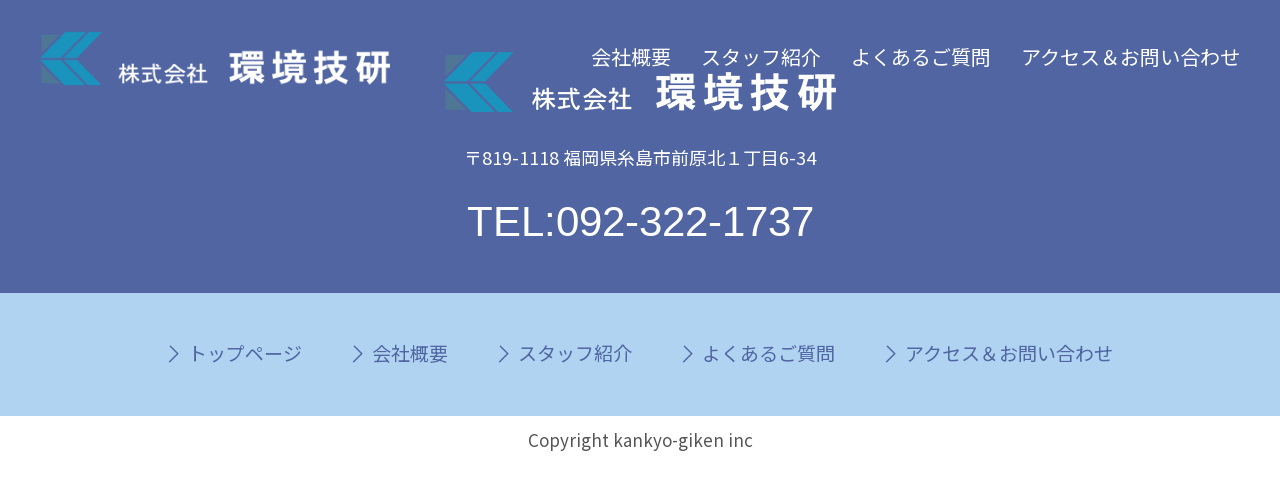

--- FILE ---
content_type: text/html; charset=UTF-8
request_url: https://kankyo-giken.net/garbage_bag_delivery/%E7%B3%B8%E5%B3%B6%E8%BE%B2%E6%A5%AD%E5%8D%94%E5%90%8C%E7%B5%84%E5%90%88%E3%80%80%E4%BC%8A%E9%83%BD%E8%8F%9C%E5%BD%A9/
body_size: 3723
content:

<!DOCTYPE html>
<html lang="ja">

<head>
              <meta name="robots" content="noindex,nofollow">  
         <meta http-equiv="Content-Type" content="text/html; charset=utf-8">
    <meta http-equiv="X-UA-Compatible" content="IE=edge">
    <meta name="format-detection" content="telephone=no">
    <meta name="viewport" content="width=device-width, initial-scale=1.0">
    <title>
          糸島農業協同組合　伊都菜彩         |        株式会社環境技研    </title>
    <meta name='robots' content='max-image-preview:large' />
<style id='classic-theme-styles-inline-css' type='text/css'>
/*! This file is auto-generated */
.wp-block-button__link{color:#fff;background-color:#32373c;border-radius:9999px;box-shadow:none;text-decoration:none;padding:calc(.667em + 2px) calc(1.333em + 2px);font-size:1.125em}.wp-block-file__button{background:#32373c;color:#fff;text-decoration:none}
</style>
<style id='global-styles-inline-css' type='text/css'>
body{--wp--preset--color--black: #000000;--wp--preset--color--cyan-bluish-gray: #abb8c3;--wp--preset--color--white: #ffffff;--wp--preset--color--pale-pink: #f78da7;--wp--preset--color--vivid-red: #cf2e2e;--wp--preset--color--luminous-vivid-orange: #ff6900;--wp--preset--color--luminous-vivid-amber: #fcb900;--wp--preset--color--light-green-cyan: #7bdcb5;--wp--preset--color--vivid-green-cyan: #00d084;--wp--preset--color--pale-cyan-blue: #8ed1fc;--wp--preset--color--vivid-cyan-blue: #0693e3;--wp--preset--color--vivid-purple: #9b51e0;--wp--preset--gradient--vivid-cyan-blue-to-vivid-purple: linear-gradient(135deg,rgba(6,147,227,1) 0%,rgb(155,81,224) 100%);--wp--preset--gradient--light-green-cyan-to-vivid-green-cyan: linear-gradient(135deg,rgb(122,220,180) 0%,rgb(0,208,130) 100%);--wp--preset--gradient--luminous-vivid-amber-to-luminous-vivid-orange: linear-gradient(135deg,rgba(252,185,0,1) 0%,rgba(255,105,0,1) 100%);--wp--preset--gradient--luminous-vivid-orange-to-vivid-red: linear-gradient(135deg,rgba(255,105,0,1) 0%,rgb(207,46,46) 100%);--wp--preset--gradient--very-light-gray-to-cyan-bluish-gray: linear-gradient(135deg,rgb(238,238,238) 0%,rgb(169,184,195) 100%);--wp--preset--gradient--cool-to-warm-spectrum: linear-gradient(135deg,rgb(74,234,220) 0%,rgb(151,120,209) 20%,rgb(207,42,186) 40%,rgb(238,44,130) 60%,rgb(251,105,98) 80%,rgb(254,248,76) 100%);--wp--preset--gradient--blush-light-purple: linear-gradient(135deg,rgb(255,206,236) 0%,rgb(152,150,240) 100%);--wp--preset--gradient--blush-bordeaux: linear-gradient(135deg,rgb(254,205,165) 0%,rgb(254,45,45) 50%,rgb(107,0,62) 100%);--wp--preset--gradient--luminous-dusk: linear-gradient(135deg,rgb(255,203,112) 0%,rgb(199,81,192) 50%,rgb(65,88,208) 100%);--wp--preset--gradient--pale-ocean: linear-gradient(135deg,rgb(255,245,203) 0%,rgb(182,227,212) 50%,rgb(51,167,181) 100%);--wp--preset--gradient--electric-grass: linear-gradient(135deg,rgb(202,248,128) 0%,rgb(113,206,126) 100%);--wp--preset--gradient--midnight: linear-gradient(135deg,rgb(2,3,129) 0%,rgb(40,116,252) 100%);--wp--preset--font-size--small: 13px;--wp--preset--font-size--medium: 20px;--wp--preset--font-size--large: 36px;--wp--preset--font-size--x-large: 42px;--wp--preset--spacing--20: 0.44rem;--wp--preset--spacing--30: 0.67rem;--wp--preset--spacing--40: 1rem;--wp--preset--spacing--50: 1.5rem;--wp--preset--spacing--60: 2.25rem;--wp--preset--spacing--70: 3.38rem;--wp--preset--spacing--80: 5.06rem;--wp--preset--shadow--natural: 6px 6px 9px rgba(0, 0, 0, 0.2);--wp--preset--shadow--deep: 12px 12px 50px rgba(0, 0, 0, 0.4);--wp--preset--shadow--sharp: 6px 6px 0px rgba(0, 0, 0, 0.2);--wp--preset--shadow--outlined: 6px 6px 0px -3px rgba(255, 255, 255, 1), 6px 6px rgba(0, 0, 0, 1);--wp--preset--shadow--crisp: 6px 6px 0px rgba(0, 0, 0, 1);}:where(.is-layout-flex){gap: 0.5em;}:where(.is-layout-grid){gap: 0.5em;}body .is-layout-flex{display: flex;}body .is-layout-flex{flex-wrap: wrap;align-items: center;}body .is-layout-flex > *{margin: 0;}body .is-layout-grid{display: grid;}body .is-layout-grid > *{margin: 0;}:where(.wp-block-columns.is-layout-flex){gap: 2em;}:where(.wp-block-columns.is-layout-grid){gap: 2em;}:where(.wp-block-post-template.is-layout-flex){gap: 1.25em;}:where(.wp-block-post-template.is-layout-grid){gap: 1.25em;}.has-black-color{color: var(--wp--preset--color--black) !important;}.has-cyan-bluish-gray-color{color: var(--wp--preset--color--cyan-bluish-gray) !important;}.has-white-color{color: var(--wp--preset--color--white) !important;}.has-pale-pink-color{color: var(--wp--preset--color--pale-pink) !important;}.has-vivid-red-color{color: var(--wp--preset--color--vivid-red) !important;}.has-luminous-vivid-orange-color{color: var(--wp--preset--color--luminous-vivid-orange) !important;}.has-luminous-vivid-amber-color{color: var(--wp--preset--color--luminous-vivid-amber) !important;}.has-light-green-cyan-color{color: var(--wp--preset--color--light-green-cyan) !important;}.has-vivid-green-cyan-color{color: var(--wp--preset--color--vivid-green-cyan) !important;}.has-pale-cyan-blue-color{color: var(--wp--preset--color--pale-cyan-blue) !important;}.has-vivid-cyan-blue-color{color: var(--wp--preset--color--vivid-cyan-blue) !important;}.has-vivid-purple-color{color: var(--wp--preset--color--vivid-purple) !important;}.has-black-background-color{background-color: var(--wp--preset--color--black) !important;}.has-cyan-bluish-gray-background-color{background-color: var(--wp--preset--color--cyan-bluish-gray) !important;}.has-white-background-color{background-color: var(--wp--preset--color--white) !important;}.has-pale-pink-background-color{background-color: var(--wp--preset--color--pale-pink) !important;}.has-vivid-red-background-color{background-color: var(--wp--preset--color--vivid-red) !important;}.has-luminous-vivid-orange-background-color{background-color: var(--wp--preset--color--luminous-vivid-orange) !important;}.has-luminous-vivid-amber-background-color{background-color: var(--wp--preset--color--luminous-vivid-amber) !important;}.has-light-green-cyan-background-color{background-color: var(--wp--preset--color--light-green-cyan) !important;}.has-vivid-green-cyan-background-color{background-color: var(--wp--preset--color--vivid-green-cyan) !important;}.has-pale-cyan-blue-background-color{background-color: var(--wp--preset--color--pale-cyan-blue) !important;}.has-vivid-cyan-blue-background-color{background-color: var(--wp--preset--color--vivid-cyan-blue) !important;}.has-vivid-purple-background-color{background-color: var(--wp--preset--color--vivid-purple) !important;}.has-black-border-color{border-color: var(--wp--preset--color--black) !important;}.has-cyan-bluish-gray-border-color{border-color: var(--wp--preset--color--cyan-bluish-gray) !important;}.has-white-border-color{border-color: var(--wp--preset--color--white) !important;}.has-pale-pink-border-color{border-color: var(--wp--preset--color--pale-pink) !important;}.has-vivid-red-border-color{border-color: var(--wp--preset--color--vivid-red) !important;}.has-luminous-vivid-orange-border-color{border-color: var(--wp--preset--color--luminous-vivid-orange) !important;}.has-luminous-vivid-amber-border-color{border-color: var(--wp--preset--color--luminous-vivid-amber) !important;}.has-light-green-cyan-border-color{border-color: var(--wp--preset--color--light-green-cyan) !important;}.has-vivid-green-cyan-border-color{border-color: var(--wp--preset--color--vivid-green-cyan) !important;}.has-pale-cyan-blue-border-color{border-color: var(--wp--preset--color--pale-cyan-blue) !important;}.has-vivid-cyan-blue-border-color{border-color: var(--wp--preset--color--vivid-cyan-blue) !important;}.has-vivid-purple-border-color{border-color: var(--wp--preset--color--vivid-purple) !important;}.has-vivid-cyan-blue-to-vivid-purple-gradient-background{background: var(--wp--preset--gradient--vivid-cyan-blue-to-vivid-purple) !important;}.has-light-green-cyan-to-vivid-green-cyan-gradient-background{background: var(--wp--preset--gradient--light-green-cyan-to-vivid-green-cyan) !important;}.has-luminous-vivid-amber-to-luminous-vivid-orange-gradient-background{background: var(--wp--preset--gradient--luminous-vivid-amber-to-luminous-vivid-orange) !important;}.has-luminous-vivid-orange-to-vivid-red-gradient-background{background: var(--wp--preset--gradient--luminous-vivid-orange-to-vivid-red) !important;}.has-very-light-gray-to-cyan-bluish-gray-gradient-background{background: var(--wp--preset--gradient--very-light-gray-to-cyan-bluish-gray) !important;}.has-cool-to-warm-spectrum-gradient-background{background: var(--wp--preset--gradient--cool-to-warm-spectrum) !important;}.has-blush-light-purple-gradient-background{background: var(--wp--preset--gradient--blush-light-purple) !important;}.has-blush-bordeaux-gradient-background{background: var(--wp--preset--gradient--blush-bordeaux) !important;}.has-luminous-dusk-gradient-background{background: var(--wp--preset--gradient--luminous-dusk) !important;}.has-pale-ocean-gradient-background{background: var(--wp--preset--gradient--pale-ocean) !important;}.has-electric-grass-gradient-background{background: var(--wp--preset--gradient--electric-grass) !important;}.has-midnight-gradient-background{background: var(--wp--preset--gradient--midnight) !important;}.has-small-font-size{font-size: var(--wp--preset--font-size--small) !important;}.has-medium-font-size{font-size: var(--wp--preset--font-size--medium) !important;}.has-large-font-size{font-size: var(--wp--preset--font-size--large) !important;}.has-x-large-font-size{font-size: var(--wp--preset--font-size--x-large) !important;}
.wp-block-navigation a:where(:not(.wp-element-button)){color: inherit;}
:where(.wp-block-post-template.is-layout-flex){gap: 1.25em;}:where(.wp-block-post-template.is-layout-grid){gap: 1.25em;}
:where(.wp-block-columns.is-layout-flex){gap: 2em;}:where(.wp-block-columns.is-layout-grid){gap: 2em;}
.wp-block-pullquote{font-size: 1.5em;line-height: 1.6;}
</style>
<link rel="https://api.w.org/" href="https://kankyo-giken.net/wp-json/" /><link rel="alternate" type="application/json" href="https://kankyo-giken.net/wp-json/wp/v2/garbage_bag_delivery/2052" /><link rel="alternate" type="application/json+oembed" href="https://kankyo-giken.net/wp-json/oembed/1.0/embed?url=https%3A%2F%2Fkankyo-giken.net%2Fgarbage_bag_delivery%2F%25e7%25b3%25b8%25e5%25b3%25b6%25e8%25be%25b2%25e6%25a5%25ad%25e5%258d%2594%25e5%2590%258c%25e7%25b5%2584%25e5%2590%2588%25e3%2580%2580%25e4%25bc%258a%25e9%2583%25bd%25e8%258f%259c%25e5%25bd%25a9%2F" />
<link rel="alternate" type="text/xml+oembed" href="https://kankyo-giken.net/wp-json/oembed/1.0/embed?url=https%3A%2F%2Fkankyo-giken.net%2Fgarbage_bag_delivery%2F%25e7%25b3%25b8%25e5%25b3%25b6%25e8%25be%25b2%25e6%25a5%25ad%25e5%258d%2594%25e5%2590%258c%25e7%25b5%2584%25e5%2590%2588%25e3%2580%2580%25e4%25bc%258a%25e9%2583%25bd%25e8%258f%259c%25e5%25bd%25a9%2F&#038;format=xml" />
<style type="text/css">
@media screen and (max-width: 600px) {
  #wpadminbar {
    top: -46px !important;
  }
  }
  </style><link rel="icon" href="https://kankyo-giken.net/wp-content/uploads/2025/04/logo-150x150.png" sizes="32x32" />
<link rel="icon" href="https://kankyo-giken.net/wp-content/uploads/2025/04/logo.png" sizes="192x192" />
<link rel="apple-touch-icon" href="https://kankyo-giken.net/wp-content/uploads/2025/04/logo.png" />
<meta name="msapplication-TileImage" content="https://kankyo-giken.net/wp-content/uploads/2025/04/logo.png" />
    <link href="https://fonts.googleapis.com/css?family=Noto+Sans+JP:100,300,400,500,700,900&display=swap&subset=japanese" rel="stylesheet">
    <!-- stylesheet -->
    <link rel="stylesheet" href="https://kankyo-giken.net/wp-content/themes/visoftech_resposive/asset/css/slick-theme.css">
    <link rel="stylesheet" href="https://kankyo-giken.net/wp-content/themes/visoftech_resposive/asset/css/slick.css">
    <link href="https://unpkg.com/aos@2.3.1/dist/aos.css" rel="stylesheet">
    <!-- <link rel="stylesheet" href="https://kankyo-giken.net/wp-content/themes/visoftech_resposive/asset/css/jquery.fancybox.min.css"> -->
    <link rel="stylesheet" href="https://kankyo-giken.net/wp-content/themes/visoftech_resposive/asset/css/normalize.css? 260130-175927">
    <link rel="stylesheet" href="https://kankyo-giken.net/wp-content/themes/visoftech_resposive/asset/css/common.css? 260130-175927">
    <link rel="stylesheet" href="https://kankyo-giken.net/wp-content/themes/visoftech_resposive/asset/css/style.css? 260130-175927">
    <link rel="stylesheet" href="https://kankyo-giken.net/wp-content/themes/visoftech_resposive/style.css? 260130-175927">
    <!-- Favicon -->
    <link rel="shortcut icon" href="https://kankyo-giken.net/wp-content/themes/visoftech_resposive/favicon.ico">
</head>
<script async defer crossorigin="anonymous" src="https://connect.facebook.net/ja_JP/sdk.js#xfbml=1&version=v16.0" nonce="o5i51Jr6"></script>

<body class="garbage_bag_delivery-template-default single single-garbage_bag_delivery postid-2052" ontouchstart="">
    <div class="container" id="container">
        <header class="header" id="header">
            <div class="row">
                <h1 class="header_logo">
                    <a href="https://kankyo-giken.net">
                        <!--                             <img src="https://kankyo-giken.net/wp-content/themes/visoftech_resposive/asset/img/logo.png" alt="s">
                         -->
                        <img src="https://kankyo-giken.net/wp-content/themes/visoftech_resposive/asset/img/logo.png" alt="s">
                    </a>
                </h1>
                <!--/.header_logo-->
                <div class="header_right">
                    <div class="icon_nav" id="icon_nav">
                        <span></span>
                        <span></span>
                        <span></span>
                    </div>
                    <!--/.icon_nav-->
                    <nav class="nav" id="nav">
                        <ul class="nav_group">
                            <li>
                                <a href="https://kankyo-giken.net/company">会社概要</a>
                            </li>
                            <li>
                                <a href="https://kankyo-giken.net/staff">スタッフ紹介</a>
                            </li>
                            <li>
                                <a href="https://kankyo-giken.net/faq">よくあるご質問</a>
                            </li>
                            <li>
                                <a href="https://kankyo-giken.net/access">アクセス＆お問い合わせ</a>
                            </li>
                        </ul>
                        <!--/.nav_group-->
                    </nav>
                    <!--/.nav-->
                </div>
                <!--/.header_right-->
            </div>
        </header><footer class="footer" id="footer">
<div class="footer_top">
  <div class="row">
    <h2 class="logo_ft">
      <a href="https://kankyo-giken.net">
        <img src="https://kankyo-giken.net/wp-content/themes/visoftech_resposive/asset/img/logo.png" alt="">
      </a>
    </h2>
    <p>〒819-1118 福岡県糸島市前原北１丁目6-34</p>
    <div class="tel">
      <a href="tel:092-322-1737">TEL:092-322-1737</a>
    </div>
  </div>
</div>
<div class="footer_nav">
  <div class="row">
    <ul class="nav_ft">
      <li>
        <a href="https://kankyo-giken.net/">トップページ</a>
      </li>
      <li>
        <a href="https://kankyo-giken.net/company">会社概要</a>
      </li>
      <li>
        <a href="https://kankyo-giken.net/staff">スタッフ紹介</a>
      </li>
      <li>
        <a href="https://kankyo-giken.net/faq">よくあるご質問</a>
      </li>
      <li>
        <a href="https://kankyo-giken.net/access">アクセス＆お問い合わせ</a>
      </li>
    </ul>
  </div>
</div>
<p class="copyright">Copyright kankyo-giken inc</p>
</footer>

</div>
<script type="text/javascript" src="https://kankyo-giken.net/wp-content/plugins/page-links-to/dist/new-tab.js?ver=3.3.6" id="page-links-to-js"></script>
<script src="https://kankyo-giken.net/wp-content/themes/visoftech_resposive/asset/js/libs.js"></script>
<script src="https://kankyo-giken.net/wp-content/themes/visoftech_resposive/asset/js/base.js"></script>
<script type="text/javascript" src="//jpostal-1006.appspot.com/jquery.jpostal.js"></script>
<script src="https://kankyo-giken.net/wp-content/themes/visoftech_resposive/asset/js/slick.js"></script>
  <script src="https://kankyo-giken.net/wp-content/themes/visoftech_resposive/asset/js/script.js"></script>
<!-- <script src="https://kankyo-giken.net/wp-content/themes/visoftech_resposive/asset/js/wow.min.js"></script> -->
<!-- <script src="https://kankyo-giken.net/wp-content/themes/visoftech_resposive/asset/js/vanilla-tilt.min.js"></script> -->
<!-- <script src="https://kankyo-giken.net/wp-content/themes/visoftech_resposive/asset/js/app.js"></script> -->
</body>

</html>

--- FILE ---
content_type: text/css
request_url: https://kankyo-giken.net/wp-content/themes/visoftech_resposive/asset/css/common.css?%20260130-175927
body_size: 4359
content:
@charset "UTF-8";
html {
  font-size: 10px;
}

body,
td,
th,
input,
textarea {
  color: #000000;
  font-family: "Noto Sans JP", "ヒラギノ角ゴ W6", "Hiragino Kaku Gothic W6", "ヒラギノ角ゴ W3", "Hiragino Kaku Gothic W3", "ヒラギノ角ゴ ProN", "Hiragino Kaku Gothic ProN", "メイリオ", Meiryo, sans-serif;
  font-size: 1.4rem;
  line-height: 1.5;
}

body {
  overflow-wrap: break-word;
  background-color: #fff;
}

img {
  max-width: 100%;
  height: auto;
  vertical-align: bottom;
}

.img_ck {
  font-size: 0.1rem;
  line-height: 0;
}

/* clearfix (micro) */
.clearfix:before,
.clearfix:after {
  content: ' ';
  display: table;
}

.clearfix:after {
  clear: both;
}

/* For IE 6/7 only */
.clearfix {
  *zoom: 1;
}

a,
a:link,
a:visited,
a:active,
a:hover,
a:hover img {
  color: #000000;
  text-decoration: none;
}

* {
  margin: 0;
  padding: 0;
  word-break: break-word;
  -moz-box-sizing: border-box;
       box-sizing: border-box;
}

*::before, *::after {
  -moz-box-sizing: border-box;
       box-sizing: border-box;
}

iframe {
  border: none;
}

ul,
ol,
li {
  list-style: none;
}

input,
select,
textarea,
button {
  outline: none;
}

figure {
  margin: 0;
}

table {
  border-collapse: collapse;
}

picture {
  display: block;
}

h1,
h2,
h3,
h4,
h5,
h6,
div,
p,
ul,
ol,
li,
dl,
dt,
dd,
figure,
img,
nav {
  margin: 0;
  padding: 0;
}

@media screen and (min-width: 769px), print {
  .show_sp {
    display: none !important;
  }
  .container {
    min-width: 1200px;
    margin: 0 auto;
    overflow: hidden;
  }
  .row {
    width: 100%;
    max-width: 1200px;
    margin: 0 auto;
  }
  a[href^=tel] {
    pointer-events: none;
    text-decoration: none;
    opacity: 1 !important;
    cursor: default !important;
  }
  a {
    -webkit-transition: opacity 0.3s ease-out;
    -moz-transition: opacity 0.3s ease-out;
    transition: opacity 0.3s ease-out;
  }
  a:hover {
    opacity: 0.7;
  }
  /*======= COMMON =========*/
  .mainvisual {
    height: 415px;
    display: -webkit-box;
    display: -moz-box;
    display: -ms-flexbox;
    display: flex;
    -webkit-box-pack: center;
       -moz-box-pack: center;
        -ms-flex-pack: center;
            justify-content: center;
    -webkit-box-align: center;
       -moz-box-align: center;
        -ms-flex-align: center;
            align-items: center;
    text-align: center;
  }
  .mainvisual_ttl {
    font-size: 6rem;
    line-height: 1;
    font-weight: 400;
    color: #fff;
  }
  .ttl_st {
    display: -webkit-box;
    display: -moz-box;
    display: -ms-flexbox;
    display: flex;
    -webkit-box-align: center;
       -moz-box-align: center;
        -ms-flex-align: center;
            align-items: center;
  }
  .ttl_st .en {
    font-size: 4rem;
    line-height: 1;
    font-family: "futura-pt", sans-serif;
    font-weight: 400;
    margin-right: 65px;
    position: relative;
  }
  .ttl_st .en:after {
    content: "";
    width: 1px;
    height: 35px;
    background-color: #555;
    position: absolute;
    top: 50%;
    -webkit-transform: translateY(-50%);
       -moz-transform: translateY(-50%);
        -ms-transform: translateY(-50%);
            transform: translateY(-50%);
    right: -25px;
  }
  .ttl_st .ja {
    font-size: 1.8rem;
    line-height: 1;
    color: #555;
  }
  .tit {
    padding: 50px 0;
    background-color: #5065A2;
    -webkit-box-pack: center;
       -moz-box-pack: center;
        -ms-flex-pack: center;
            justify-content: center;
    color: #fff;
    margin-bottom: 0;
    text-align: center;
    font-size: 4rem;
    line-height: 1;
    border-bottom: 20px solid #AFD2EF;
  }
  .b_access {
    padding: 100px 0;
  }
  .b_access .ttl_st {
    -webkit-box-pack: center;
       -moz-box-pack: center;
        -ms-flex-pack: center;
            justify-content: center;
    margin-bottom: 100px;
  }
  .b_access .ttl_st .en {
    color: #5065A2;
  }
  .b_access .flx {
    display: -webkit-box;
    display: -moz-box;
    display: -ms-flexbox;
    display: flex;
    -webkit-box-align: center;
       -moz-box-align: center;
        -ms-flex-align: center;
            align-items: center;
  }
  .b_access .flx .txt {
    width: -webkit-calc(100% - 680px);
    width: -moz-calc(100% - 680px);
    width: calc(100% - 680px);
    padding-right: 20px;
  }
  .b_access .flx .txt h3 {
    font-size: 3rem;
    line-height: 1;
    color: #5065A2;
    margin-bottom: 25px;
  }
  .b_access .flx .txt .dl:not(:last-child) {
    margin-bottom: 30px;
  }
  .b_access .flx .txt .dl .dt {
    border: 1px solid #5065A2;
    -moz-border-radius: 5px;
         border-radius: 5px;
    color: #5065A2;
    padding: 8px 10px;
    font-size: 1.8rem;
    line-height: 1;
    margin-bottom: 10px;
    display: inline-block;
  }
  .b_access .flx .txt .dl .dd p {
    font-size: 1.9rem;
    line-height: 1.5;
  }
  .b_access .flx .txt .b_sub {
    border-left: 4px solid #50659A;
    padding: 15px 0 15px 20px;
  }
  .b_access .flx .txt .b_sub h4 {
    font-size: 1.9rem;
    line-height: 22px;
    color: #5065A2;
    margin-bottom: 15px;
  }
  .b_access .flx .txt .b_sub p {
    font-size: 1.8rem;
    line-height: 1.5;
    -moz-font-feature-settings: "palt" 1;
         font-feature-settings: "palt" 1;
  }
  .b_access .flx .txt .b_sub p + p {
    margin-top: 10px;
  }
  .b_access .flx .map {
    width: 680px;
  }
  .b_access .flx .map iframe {
    width: 100%;
    height: 500px;
    -moz-border-radius: 30px;
         border-radius: 30px;
  }
  .b_access .l_scl {
    display: -webkit-box;
    display: -moz-box;
    display: -ms-flexbox;
    display: flex;
    -webkit-box-pack: center;
       -moz-box-pack: center;
        -ms-flex-pack: center;
            justify-content: center;
    -webkit-box-align: center;
       -moz-box-align: center;
        -ms-flex-align: center;
            align-items: center;
    margin-top: 100px;
  }
  .b_access .l_scl li:not(:last-child) {
    margin-right: 50px;
  }
  .frm_group {
    padding: 40px 50px 40px 20px;
    display: -webkit-box;
    display: -moz-box;
    display: -ms-flexbox;
    display: flex;
    -webkit-box-align: center;
       -moz-box-align: center;
        -ms-flex-align: center;
            align-items: center;
  }
  .frm_group:not(:last-child) {
    border-bottom: 1px solid #555;
  }
  .frm_group:nth-child(3), .frm_group:nth-child(5) {
    -webkit-box-align: start;
       -moz-box-align: start;
        -ms-flex-align: start;
            align-items: flex-start;
  }
  .frm_group:nth-child(3) .frm_lbl, .frm_group:nth-child(5) .frm_lbl {
    margin-top: 3px;
  }
  .frm_lbl {
    width: 300px;
    display: -webkit-box;
    display: -moz-box;
    display: -ms-flexbox;
    display: flex;
    -webkit-box-align: center;
       -moz-box-align: center;
        -ms-flex-align: center;
            align-items: center;
    font-size: 1.8rem;
    font-weight: 500;
    color: #555;
    line-height: 1;
  }
  .frm_lbl .req {
    color: #fff;
    background-color: #5065A2;
    display: inline-block;
    margin-left: 15px;
    padding: 5px 10px 6px;
  }
  .frm_type {
    width: -webkit-calc(100% - 300px);
    width: -moz-calc(100% - 300px);
    width: calc(100% - 300px);
  }
  .frm_type span {
    display: inline-block;
    margin-left: 15px;
    font-size: 1.8rem;
    line-height: 1;
  }
  .frm_control {
    width: 460px;
    height: 35px;
    border: 1px solid #555;
    font-size: 1.6rem;
    line-height: 31px;
    padding: 0 10px;
    outline: none;
  }
  .frm_textarea {
    width: 100%;
    height: 250px;
    border: 1px solid #555;
    font-size: 1.6rem;
    line-height: 1.3;
    padding: 5px 10px;
    outline: none;
    resize: none;
  }
  .frm .des {
    display: block;
    font-style: normal;
    font-size: 1.8rem;
    line-height: 1.5;
    color: #555;
    margin-top: 20px;
  }
  .frm .box_privacy {
    border: 6px solid #F5F5F4;
    text-align: center;
    padding: 48px 20px 40px;
    margin-top: 65px;
  }
  .frm .box_privacy p {
    font-size: 1.8rem;
    line-height: 28px;
    margin-bottom: 40px;
    color: #555;
  }
  .frm .box_privacy p a {
    color: #0071BC;
    text-decoration: underline;
  }
  .frm .box_privacy p a:hover {
    text-decoration: none;
  }
  .frm .box_privacy .frm_checkbox {
    text-align: center;
    margin-bottom: 10px;
  }
  .frm .box_privacy .frm_checkbox input[type=checkbox] {
    display: none;
  }
  .frm .box_privacy .frm_checkbox input[type=checkbox]:checked + span:after {
    content: "";
    display: block;
    position: absolute;
    top: 50%;
    left: 4px;
    width: 18px;
    height: 8px;
    margin-top: -8px;
    border-left: 3px solid #EF7382;
    border-bottom: 3px solid #EF7382;
    -webkit-transform: rotate(-45deg);
       -moz-transform: rotate(-45deg);
        -ms-transform: rotate(-45deg);
            transform: rotate(-45deg);
  }
  .frm .box_privacy .frm_checkbox label span {
    position: relative;
    display: inline-block;
    padding: 0 0 0 35px;
    font-size: 2.1rem;
    cursor: pointer;
    color: #555;
  }
  .frm .box_privacy .frm_checkbox label span:before {
    position: absolute;
    content: '';
    top: 50%;
    left: 0;
    width: 26px;
    height: 26px;
    margin-top: -15px;
    background: #fff;
    border: 1px solid #555;
  }
  .frm_btn .btn_submit {
    width: 440px;
    height: 75px;
    display: -webkit-box;
    display: -moz-box;
    display: -ms-flexbox;
    display: flex;
    -webkit-box-pack: center;
       -moz-box-pack: center;
        -ms-flex-pack: center;
            justify-content: center;
    -webkit-box-align: center;
       -moz-box-align: center;
        -ms-flex-align: center;
            align-items: center;
    border: 1px solid #5065A2;
    background: #fff;
    -moz-border-radius: 100px;
         border-radius: 100px;
    font-size: 1.8rem;
    color: #5065A2;
    margin: 80px auto 0;
    cursor: pointer;
  }
  .frm_btn .btn_submit:hover {
    opacity: 0.8;
  }
  .header {
    position: absolute;
    top: 0;
    left: 0;
    width: 100%;
    z-index: 999;
    padding: 30px 0;
  }
  .header .row {
    display: -webkit-box;
    display: -moz-box;
    display: -ms-flexbox;
    display: flex;
    -webkit-box-pack: justify;
       -moz-box-pack: justify;
        -ms-flex-pack: justify;
            justify-content: space-between;
    -webkit-box-align: center;
       -moz-box-align: center;
        -ms-flex-align: center;
            align-items: center;
  }
  .header_logo a img {
    width: 350px;
  }
  .header_right .nav ul {
    display: -webkit-box;
    display: -moz-box;
    display: -ms-flexbox;
    display: flex;
  }
  .header_right .nav ul li:not(:last-child) {
    margin-right: 30px;
  }
  .header_right .nav ul li a {
    font-size: 2rem;
    line-height: 1;
    color: #fff;
  }
  .footer_top {
    background-color: #5065A2;
    padding: 50px 0;
    text-align: center;
  }
  .footer_top .logo_ft {
    margin-bottom: 30px;
  }
  .footer_top p {
    color: #fff;
    font-size: 1.8rem;
    line-height: 1.5;
    margin-bottom: 30px;
  }
  .footer_top .tel a {
    font-size: 4.2rem;
    line-height: 1;
    color: #fff;
    font-family: "futura-pt", sans-serif;
    font-weight: 300;
  }
  .footer_nav {
    background-color: #AFD3F0;
    padding: 50px 0;
  }
  .footer_nav .nav_ft {
    display: -webkit-box;
    display: -moz-box;
    display: -ms-flexbox;
    display: flex;
    -webkit-box-pack: center;
       -moz-box-pack: center;
        -ms-flex-pack: center;
            justify-content: center;
    -webkit-box-align: center;
       -moz-box-align: center;
        -ms-flex-align: center;
            align-items: center;
  }
  .footer_nav .nav_ft li:not(:last-child) {
    margin-right: 50px;
  }
  .footer_nav .nav_ft li a {
    font-size: 1.9rem;
    line-height: 1;
    color: #5065A2;
    position: relative;
    padding-left: 20px;
  }
  .footer_nav .nav_ft li a:before {
    content: "";
    width: 11px;
    height: 18px;
    background: url("../img/arr_02.png") no-repeat;
    -moz-background-size: contain;
         background-size: contain;
    position: absolute;
    top: 50%;
    -webkit-transform: translateY(-50%);
       -moz-transform: translateY(-50%);
        -ms-transform: translateY(-50%);
            transform: translateY(-50%);
    left: 0;
    margin-top: 1px;
  }
  .footer .copyright {
    text-align: center;
    font-size: 1.7rem;
    line-height: 1;
    color: #555555;
    padding: 15px 0;
  }
}

@media screen and (max-width: 768px) {
  body {
    font-size: 3.38542vw;
    line-height: 5.72917vw;
  }
  .container {
    overflow: hidden;
    min-width: 320px;
  }
  .show_pc {
    display: none !important;
  }
  .row {
    padding-left: 3.90625vw;
    padding-right: 3.90625vw;
  }
  a[href^=tel] {
    text-decoration: none;
  }
  /*======= COMMON =========*/
  .mainvisual {
    height: 52.08333vw;
    display: -webkit-box;
    display: -moz-box;
    display: -ms-flexbox;
    display: flex;
    -webkit-box-pack: center;
       -moz-box-pack: center;
        -ms-flex-pack: center;
            justify-content: center;
    -webkit-box-align: center;
       -moz-box-align: center;
        -ms-flex-align: center;
            align-items: center;
    text-align: center;
  }
  .mainvisual_ttl {
    font-size: 5.85938vw;
    line-height: 1;
    font-weight: 400;
    color: #fff;
  }
  .ttl_st {
    display: -webkit-box;
    display: -moz-box;
    display: -ms-flexbox;
    display: flex;
    -webkit-box-align: center;
       -moz-box-align: center;
        -ms-flex-align: center;
            align-items: center;
  }
  .ttl_st .en {
    font-size: 6.25vw;
    line-height: 1;
    font-family: "futura-pt", sans-serif;
    font-weight: 400;
    margin-right: 8.46354vw;
    position: relative;
  }
  .ttl_st .en:after {
    content: "";
    width: 1px;
    height: 5.20833vw;
    background-color: #555;
    position: absolute;
    top: 50%;
    -webkit-transform: translateY(-50%);
       -moz-transform: translateY(-50%);
        -ms-transform: translateY(-50%);
            transform: translateY(-50%);
    right: -3.64583vw;
  }
  .ttl_st .ja {
    font-size: 3.64583vw;
    line-height: 1;
    color: #555;
  }
  .tit {
    padding: 6.51042vw 0;
    background-color: #5065A2;
    -webkit-box-pack: center;
       -moz-box-pack: center;
        -ms-flex-pack: center;
            justify-content: center;
    color: #fff;
    margin-bottom: 0;
    text-align: center;
    font-size: 5.20833vw;
    line-height: 1;
    border-bottom: 2.60417vw solid #AFD2EF;
  }
  .b_access {
    padding: 10.41667vw 0;
  }
  .b_access .ttl_st {
    -webkit-box-pack: center;
       -moz-box-pack: center;
        -ms-flex-pack: center;
            justify-content: center;
    margin-bottom: 6.51042vw;
  }
  .b_access .ttl_st .en {
    color: #5065A2;
  }
  .b_access .flx .txt h3 {
    font-size: 4.42708vw;
    line-height: 1;
    color: #5065A2;
    margin-bottom: 3.25521vw;
  }
  .b_access .flx .txt .dl:not(:last-child) {
    margin-bottom: 3.90625vw;
  }
  .b_access .flx .txt .dl .dt {
    border: 1px solid #5065A2;
    -moz-border-radius: 0.65104vw;
         border-radius: 0.65104vw;
    color: #5065A2;
    padding: 1.30208vw 1.95313vw;
    font-size: 3.64583vw;
    line-height: 1;
    margin-bottom: 1.95313vw;
    display: inline-block;
  }
  .b_access .flx .txt .dl .dd p {
    font-size: 3.64583vw;
    line-height: 1.5;
  }
  .b_access .flx .txt .b_sub {
    border-left: 4px solid #50659A;
    padding: 1.95313vw 0 1.95313vw 2.60417vw;
  }
  .b_access .flx .txt .b_sub h4 {
    font-size: 3.90625vw;
    line-height: 1.5;
    color: #5065A2;
    margin-bottom: 1.95313vw;
  }
  .b_access .flx .txt .b_sub p {
    font-size: 3.64583vw;
    line-height: 1.5;
    -moz-font-feature-settings: "palt" 1;
         font-feature-settings: "palt" 1;
  }
  .b_access .flx .txt .b_sub p + p {
    margin-top: 1.95313vw;
  }
  .b_access .flx .map {
    margin-top: 6.51042vw;
  }
  .b_access .flx .map iframe {
    width: 100%;
    height: 65.10417vw;
    -moz-border-radius: 3.90625vw;
         border-radius: 3.90625vw;
  }
  .b_access .l_scl {
    display: -webkit-box;
    display: -moz-box;
    display: -ms-flexbox;
    display: flex;
    -webkit-box-pack: center;
       -moz-box-pack: center;
        -ms-flex-pack: center;
            justify-content: center;
    -webkit-box-align: center;
       -moz-box-align: center;
        -ms-flex-align: center;
            align-items: center;
    margin-top: 6.51042vw;
  }
  .b_access .l_scl li:not(:last-child) {
    margin-right: 3.90625vw;
  }
  .b_access .l_scl li img {
    width: 41.27604vw;
  }
  .frm_group {
    padding: 3.90625vw 0;
  }
  .frm_group:not(:last-child) {
    border-bottom: 1px solid #555;
  }
  .frm_lbl {
    display: -webkit-box;
    display: -moz-box;
    display: -ms-flexbox;
    display: flex;
    -webkit-box-align: center;
       -moz-box-align: center;
        -ms-flex-align: center;
            align-items: center;
    font-size: 3.64583vw;
    font-weight: 500;
    color: #555;
    margin-bottom: 2.60417vw;
    line-height: 1;
  }
  .frm_lbl .req {
    color: #fff;
    background-color: #5065A2;
    display: inline-block;
    margin-left: 1.95313vw;
    padding: 0.65104vw 1.30208vw 0.78125vw;
  }
  .frm_type span {
    display: inline-block;
    margin-left: 1.95313vw;
  }
  .frm_control {
    width: 78.125vw;
    height: 9.11458vw;
    border: 1px solid #555;
    font-size: 1.6rem;
    line-height: 9.11458vw;
    padding: 0 1.30208vw;
    outline: none;
  }
  .frm_textarea {
    width: 100%;
    height: 39.0625vw;
    border: 1px solid #555;
    font-size: 1.6rem;
    line-height: 1.3;
    padding: 5px 10px;
    outline: none;
    resize: none;
  }
  .frm .des {
    display: block;
    font-style: normal;
    font-size: 3.64583vw;
    line-height: 1.6;
    color: #555;
    margin-top: 2.60417vw;
    -moz-font-feature-settings: "palt" 1;
         font-feature-settings: "palt" 1;
  }
  .frm .box_privacy {
    border: 0.78125vw solid #F5F5F4;
    text-align: center;
    padding: 5.20833vw 2.60417vw;
    margin-top: 6.51042vw;
  }
  .frm .box_privacy p {
    font-size: 3.125vw;
    line-height: 1.5;
    margin-bottom: 5.20833vw;
  }
  .frm .box_privacy p a {
    color: #0071BC;
    text-decoration: underline;
  }
  .frm .box_privacy p a:hover {
    text-decoration: none;
  }
  .frm .box_privacy .frm_checkbox {
    text-align: center;
    margin-bottom: 1.30208vw;
  }
  .frm .box_privacy .frm_checkbox input[type=checkbox] {
    display: none;
  }
  .frm .box_privacy .frm_checkbox input[type=checkbox]:checked + span:after {
    content: "";
    display: block;
    position: absolute;
    top: 50%;
    left: 0.78125vw;
    width: 3.90625vw;
    height: 1.5625vw;
    margin-top: -1.04167vw;
    border-left: 0.39063vw solid #EF7382;
    border-bottom: 0.39063vw solid #EF7382;
    -webkit-transform: rotate(-45deg);
       -moz-transform: rotate(-45deg);
        -ms-transform: rotate(-45deg);
            transform: rotate(-45deg);
  }
  .frm .box_privacy .frm_checkbox label span {
    position: relative;
    display: inline-block;
    padding: 0 0 0 7.16146vw;
    font-size: 3.64583vw;
    cursor: pointer;
  }
  .frm .box_privacy .frm_checkbox label span:before {
    position: absolute;
    content: '';
    top: 50%;
    -webkit-transform: translateY(-50%);
       -moz-transform: translateY(-50%);
        -ms-transform: translateY(-50%);
            transform: translateY(-50%);
    left: 0;
    width: 5.20833vw;
    height: 5.20833vw;
    background: #fff;
    border: 1px solid #000;
  }
  .frm_btn .btn_submit {
    width: 57.29167vw;
    height: 9.76563vw;
    display: -webkit-box;
    display: -moz-box;
    display: -ms-flexbox;
    display: flex;
    -webkit-box-pack: center;
       -moz-box-pack: center;
        -ms-flex-pack: center;
            justify-content: center;
    -webkit-box-align: center;
       -moz-box-align: center;
        -ms-flex-align: center;
            align-items: center;
    border: 1px solid #5065A2;
    background: #fff;
    -moz-border-radius: 100px;
         border-radius: 100px;
    font-size: 3.64583vw;
    color: #5065A2;
    margin: 10.41667vw auto 0;
    cursor: pointer;
  }
  .frm_btn .btn_submit:hover {
    opacity: 0.8;
  }
  .header {
    display: -webkit-box;
    display: -moz-box;
    display: -ms-flexbox;
    display: flex;
    -webkit-box-pack: justify;
       -moz-box-pack: justify;
        -ms-flex-pack: justify;
            justify-content: space-between;
    -webkit-box-align: center;
       -moz-box-align: center;
        -ms-flex-align: center;
            align-items: center;
    padding: 4.55729vw 0;
    position: absolute;
    top: 0;
    left: 0;
    width: 100%;
    z-index: 999;
  }
  .header.fixed {
    position: fixed;
    top: 0;
    left: 0;
    width: 100%;
    z-index: 99;
  }
  .header .row {
    display: -webkit-box;
    display: -moz-box;
    display: -ms-flexbox;
    display: flex;
    -webkit-box-pack: justify;
       -moz-box-pack: justify;
        -ms-flex-pack: justify;
            justify-content: space-between;
    -webkit-box-align: center;
       -moz-box-align: center;
        -ms-flex-align: center;
            align-items: center;
    width: 100%;
  }
  .header_logo {
    position: relative;
    z-index: 999;
  }
  .header_logo a img {
    width: 51.04167vw;
  }
  .header .icon_nav {
    width: 14.32292vw;
    height: 14.32292vw;
    position: absolute;
    top: 2.34375vw;
    right: 3.90625vw;
    -webkit-transform: rotate(0deg);
       -moz-transform: rotate(0deg);
        -ms-transform: rotate(0deg);
            transform: rotate(0deg);
    cursor: pointer;
    z-index: 999;
    display: -webkit-box;
    display: -moz-box;
    display: -ms-flexbox;
    display: flex;
    -webkit-box-pack: center;
       -moz-box-pack: center;
        -ms-flex-pack: center;
            justify-content: center;
    -webkit-box-align: center;
       -moz-box-align: center;
        -ms-flex-align: center;
            align-items: center;
    z-index: 999;
  }
  .header .icon_nav span {
    display: block;
    position: absolute;
    height: 0.78125vw;
    width: 8.46354vw;
    background: #fff;
    opacity: 1;
    left: 50%;
    -webkit-transform: translateX(-50%);
       -moz-transform: translateX(-50%);
        -ms-transform: translateX(-50%);
            transform: translateX(-50%);
    -webkit-transform: rotate(0deg);
       -moz-transform: rotate(0deg);
        -ms-transform: rotate(0deg);
            transform: rotate(0deg);
    -webkit-transition: .25s ease-in-out;
    -moz-transition: .25s ease-in-out;
    transition: .25s ease-in-out;
  }
  .header .icon_nav span:nth-child(1) {
    top: 3.90625vw;
    -webkit-transform: translateX(-50%);
       -moz-transform: translateX(-50%);
        -ms-transform: translateX(-50%);
            transform: translateX(-50%);
  }
  .header .icon_nav span:nth-child(2) {
    top: 6.90104vw;
    -webkit-transform: translateX(-50%);
       -moz-transform: translateX(-50%);
        -ms-transform: translateX(-50%);
            transform: translateX(-50%);
  }
  .header .icon_nav span:nth-child(3) {
    bottom: 3.64583vw;
    -webkit-transform: translateX(-50%);
       -moz-transform: translateX(-50%);
        -ms-transform: translateX(-50%);
            transform: translateX(-50%);
  }
  .header .icon_nav.open {
    background-color: #fff;
  }
  .header .icon_nav.open span {
    background: #5065A2;
  }
  .header .icon_nav.open span:nth-child(1) {
    top: 6.77083vw;
    -webkit-transform: translateX(-50%) rotate(135deg);
       -moz-transform: translateX(-50%) rotate(135deg);
        -ms-transform: translateX(-50%) rotate(135deg);
            transform: translateX(-50%) rotate(135deg);
  }
  .header .icon_nav.open span:nth-child(2) {
    opacity: 0;
  }
  .header .icon_nav.open span:nth-child(3) {
    bottom: 6.77083vw;
    -webkit-transform: translateX(-50%) rotate(-135deg);
       -moz-transform: translateX(-50%) rotate(-135deg);
        -ms-transform: translateX(-50%) rotate(-135deg);
            transform: translateX(-50%) rotate(-135deg);
  }
  .header .nav {
    position: fixed;
    top: 0;
    left: 0;
    width: 100%;
    height: 100vh;
    background-color: #5065A2;
    z-index: 998;
    opacity: 0;
    visibility: hidden;
    -webkit-backface-visibility: hidden;
       -moz-backface-visibility: hidden;
            backface-visibility: hidden;
    -webkit-transition: all 0.3s ease-out;
    -moz-transition: all 0.3s ease-out;
    transition: all 0.3s ease-out;
    padding: 19.53125vw 3.90625vw 3.90625vw;
    overflow-y: auto;
  }
  .header .nav.open {
    opacity: 1;
    visibility: inherit;
    -webkit-backface-visibility: inherit;
       -moz-backface-visibility: inherit;
            backface-visibility: inherit;
  }
  .header .nav ul li a {
    color: #fff;
    text-align: center;
    display: block;
    font-size: 3.90625vw;
    padding: 3.90625vw 0;
  }
  .footer_top {
    background-color: #5065A2;
    padding: 7.8125vw 0;
    text-align: center;
  }
  .footer_top .logo_ft {
    margin-bottom: 3.90625vw;
  }
  .footer_top .logo_ft img {
    width: 51.04167vw;
    height: auto;
  }
  .footer_top p {
    color: #fff;
    font-size: 3.64583vw;
    line-height: 1.5;
    margin-bottom: 3.90625vw;
  }
  .footer_top .tel a {
    font-size: 6.77083vw;
    line-height: 1;
    color: #fff;
    font-family: "futura-pt", sans-serif;
    font-weight: 300;
  }
  .footer_nav {
    background-color: #AFD3F0;
    padding: 6.51042vw 0 3.90625vw;
  }
  .footer_nav .nav_ft {
    display: -webkit-box;
    display: -moz-box;
    display: -ms-flexbox;
    display: flex;
    -webkit-box-pack: center;
       -moz-box-pack: center;
        -ms-flex-pack: center;
            justify-content: center;
    -webkit-box-align: center;
       -moz-box-align: center;
        -ms-flex-align: center;
            align-items: center;
    -ms-flex-wrap: wrap;
        flex-wrap: wrap;
  }
  .footer_nav .nav_ft li {
    margin-bottom: 2.60417vw;
  }
  .footer_nav .nav_ft li:not(:last-child) {
    margin-right: 6.51042vw;
  }
  .footer_nav .nav_ft li a {
    font-size: 3.64583vw;
    line-height: 1;
    color: #5065A2;
    position: relative;
    padding-left: 2.60417vw;
  }
  .footer_nav .nav_ft li a:before {
    content: "";
    width: 1.43229vw;
    height: 2.34375vw;
    background: url("../img/arr_02.png") no-repeat;
    -moz-background-size: contain;
         background-size: contain;
    position: absolute;
    top: 50%;
    -webkit-transform: translateY(-50%);
       -moz-transform: translateY(-50%);
        -ms-transform: translateY(-50%);
            transform: translateY(-50%);
    left: 0;
    margin-top: 0.13021vw;
  }
  .footer .copyright {
    text-align: center;
    font-size: 3.125vw;
    line-height: 1;
    color: #555555;
    padding: 2.60417vw 0;
  }
}


--- FILE ---
content_type: text/css
request_url: https://kankyo-giken.net/wp-content/themes/visoftech_resposive/asset/css/style.css?%20260130-175927
body_size: 17984
content:
@charset "UTF-8";
@media screen and (min-width: 769px), print {
  .video-container {
    /*position: absolute;*/
    /*top: 0;*/
    position: relative;
    padding-bottom: 56.25%;
    max-width: 100%;
    /* Set a pixel value instead if no parent container*/
    margin: 0 auto;
    /* Center the container */
  }
  .video-container video {
    width: 100%;
    /* Fill the available width */
    height: 100%;
    /* Adjust height automatically */
    position: absolute;
    object-fit: cover;
  }
  .banner {
    /*height: 960px;*/
    /* background: url('../img/top/bg_banner.jpg') center no-repeat;
  background-size: cover;*/
  }
  .banner .row {
    height: 100%;
    position: absolute;
    top: 0;
    right: 0;
    left: 0;
    margin: 0 auto;
    display: -webkit-box;
    display: -moz-box;
    display: -ms-flexbox;
    display: flex;
    -webkit-box-pack: center;
       -moz-box-pack: center;
        -ms-flex-pack: center;
            justify-content: center;
    -webkit-box-align: center;
       -moz-box-align: center;
        -ms-flex-align: center;
            align-items: center;
  }
  .banner .ttl_main {
    width: 100%;
    text-align: center;
  }
  .banner .ttl_main img {
    width: 770px;
    background-color: rgba(255, 255, 255, 0.7);
    padding: 20px 30px;
  }
  .banner .btn_type {
    width: 250px;
    height: 250px;
    background-color: #FFF346;
    display: -webkit-box;
    display: -moz-box;
    display: -ms-flexbox;
    display: flex;
    -webkit-box-pack: center;
       -moz-box-pack: center;
        -ms-flex-pack: center;
            justify-content: center;
    -webkit-box-align: center;
       -moz-box-align: center;
        -ms-flex-align: center;
            align-items: center;
    text-align: center;
    -webkit-box-orient: vertical;
    -webkit-box-direction: normal;
       -moz-box-orient: vertical;
       -moz-box-direction: normal;
        -ms-flex-direction: column;
            flex-direction: column;
    -moz-border-radius: 100%;
         border-radius: 100%;
    position: fixed;
    bottom: 300px;
    right: 15px;
    z-index:10000;
  }
  .banner .btn_type:before {
    content: "";
    width: 124px;
    height: 65px;
    background: url("../img/top/icon_car.png") no-repeat;
    -moz-background-size: contain;
         background-size: contain;
    position: absolute;
    top: -37px;
    left: 50%;
    -webkit-transform: translateX(-50%);
       -moz-transform: translateX(-50%);
        -ms-transform: translateX(-50%);
            transform: translateX(-50%);
  }
  .banner .btn_type p {
    font-size: 2.2rem;
    line-height: 28px;
    font-weight: bold;
    color: #5065A2;
    margin-bottom: 10px;
  }
  .banner .btn_type .list li:not(:last-child) {
    margin-bottom: 5px;
  }
  .banner .btn_type .list li a {
    width: 132px;
    height: 27px;
    display: -webkit-box;
    display: -moz-box;
    display: -ms-flexbox;
    display: flex;
    -webkit-box-pack: center;
       -moz-box-pack: center;
        -ms-flex-pack: center;
            justify-content: center;
    -webkit-box-align: center;
       -moz-box-align: center;
        -ms-flex-align: center;
            align-items: center;
    color: #fff;
    font-size: 1.6rem;
    line-height: 1;
    -moz-border-radius: 100px;
         border-radius: 100px;
    background-color: #5065A2;
  }
  .banner .list_navMain {
    display: -webkit-box;
    display: -moz-box;
    display: -ms-flexbox;
    display: flex;
    -webkit-box-pack: end;
       -moz-box-pack: end;
        -ms-flex-pack: end;
            justify-content: flex-end;
    -webkit-box-align: end;
       -moz-box-align: end;
        -ms-flex-align: end;
            align-items: flex-end;
    position: absolute;
    bottom: 0;
    left: 0;
    width: 100%;
    margin: 0 0 0 -5px;
  }
  .banner .list_navMain li {
    width: -webkit-calc(12.5% - 5px);
    width: -moz-calc(12.5% - 5px);
    width: calc(12.5% - 5px);
    margin: 0 0 0 5px;
  }
  .banner .list_navMain li a {
    width: 100%;
    height: 50px;
    display: -webkit-box;
    display: -moz-box;
    display: -ms-flexbox;
    display: flex;
    -webkit-box-pack: center;
       -moz-box-pack: center;
        -ms-flex-pack: center;
            justify-content: center;
    -webkit-box-align: center;
       -moz-box-align: center;
        -ms-flex-align: center;
            align-items: center;
    font-size: 1.8rem;
    font-weight: bold;
    position: relative;
    z-index: 1;
    -moz-border-radius: 10px 10px 0 0;
         border-radius: 10px 10px 0 0;
    border: 2px solid #fff;
    border-bottom: none;
    background-color: #5065A2;
    -webkit-transition: height 0.3s ease-out, padding 0.3s ease-out;
    -moz-transition: height 0.3s ease-out, padding 0.3s ease-out;
    transition: height 0.3s ease-out, padding 0.3s ease-out;
  }
  .banner .list_navMain li a span {
    color: #fff;
    display: -webkit-box;
    display: -moz-box;
    display: -ms-flexbox;
    display: flex;
    -webkit-box-pack: center;
       -moz-box-pack: center;
        -ms-flex-pack: center;
            justify-content: center;
    -webkit-box-align: center;
       -moz-box-align: center;
        -ms-flex-align: center;
            align-items: center;
    z-index: 1;
    width: 100%;
    height: 100%;
  }
  .banner .list_navMain li a:after {
    content: '';
    width: 34px;
    height: 19px;
    background: url("../img/arr_03.png") no-repeat;
    -moz-background-size: contain;
         background-size: contain;
    position: absolute;
    bottom: 20px;
    left: 50%;
    -webkit-transform: translateX(-50%);
       -moz-transform: translateX(-50%);
        -ms-transform: translateX(-50%);
            transform: translateX(-50%);
    opacity: 0;
    -webkit-transition: opacity 0.1s ease-out;
    -moz-transition: opacity 0.1s ease-out;
    transition: opacity 0.1s ease-out;
    -webkit-transition-delay: 0.3s;
       -moz-transition-delay: 0.3s;
            transition-delay: 0.3s;
  }
  .banner .list_navMain li a:hover {
    height: 105px;
    padding-bottom: 35px;
    opacity: 1;
  }
  .banner .list_navMain li a:hover:after {
    opacity: 1;
  }
  
  .text_img{
    width: 20%;
    vertical-align: middle;
  }
  
  .b_environment {
    padding: 50px 0;
    /*margin-top: 50px;*/
  }
  .b_environment .ttl_env {
    text-align: center;
    color: #5065A2;
    font-size: 4rem;
    line-height: 1.5;
    margin-bottom: 50px;
  }
  .b_environment .l_pic {
    display: -webkit-box;
    display: -moz-box;
    display: -ms-flexbox;
    display: flex;
  }
  .b_environment .l_pic li:first-child img {
    -moz-border-radius: 20px 0 0 20px;
         border-radius: 20px 0 0 20px;
  }
  .b_environment .l_pic li:last-child img {
    -moz-border-radius: 0 20px 20px 0;
         border-radius: 0 20px 20px 0;
  }
  .b_topic {
    padding: 50px 0;
  }
  .b_topic .ttl_st {
    margin-bottom: 20px;
  }
  .b_topic .ttl_st .en {
    color: #22AC38;
  }
  .b_topic .l_topic li {
    border-bottom: 2px solid #D0CFCA;
  }
  .b_topic .l_topic li a {
    display: -webkit-box;
    display: -moz-box;
    display: -ms-flexbox;
    display: flex;
    -webkit-box-align: center;
       -moz-box-align: center;
        -ms-flex-align: center;
            align-items: center;
    padding: 40px 0;
  }
  .b_topic .l_topic li .time {
    background-color: #22AC38;
    color: #fff;
    -moz-border-radius: 5px;
         border-radius: 5px;
    padding: 5px 10px;
    font-size: 1.8rem;
  }
  .b_topic .l_topic li em {
    display: block;
    font-style: normal;
    font-size: 1.8rem;
    line-height: 1.5;
    margin-left: 20px;
  }
  .b_topic .btn_more a {
    width: 440px;
    height: 75px;
    -moz-border-radius: 100px;
         border-radius: 100px;
    border: 1px solid #22AC38;
    font-size: 1.8rem;
    line-height: 1;
    color: #22AC38;
    display: -webkit-box;
    display: -moz-box;
    display: -ms-flexbox;
    display: flex;
    -webkit-box-pack: center;
       -moz-box-pack: center;
        -ms-flex-pack: center;
            justify-content: center;
    -webkit-box-align: center;
       -moz-box-align: center;
        -ms-flex-align: center;
            align-items: center;
    margin: 50px auto 0;
  }
  .b_service .b_ttl {
    padding: 300px 0 0;
  }
  .b_service .b_ttl .row {
    position: relative;
  }
  .b_service .b_ttl .row .deco figure {
    display: block;
    position: absolute;
  }
  .b_service .b_ttl .row .deco figure:nth-child(1) {
    top: -240px;
    left: 50px;
  }
  .b_service .b_ttl .row .deco figure:nth-child(2) {
    top: -46px;
    right: 200px;
  }
  .b_service .b_ttl .ttl_st {
    padding: 50px 0;
    background-color: #5065A2;
    -webkit-box-pack: center;
       -moz-box-pack: center;
        -ms-flex-pack: center;
            justify-content: center;
    color: #fff;
    margin-bottom: 0;
    border-bottom: 20px solid #AFD2EF;
  }
  .b_service .b_ttl .ttl_st .en:after {
    background-color: #fff;
  }
  .b_service .b_ttl .ttl_st .ja {
    color: #fff;
  }
  .b_service .box_item {
    padding: 100px 0;
    background-color: #F5F5F5;
  }
  .b_service .box_item .l_service {
    display: -webkit-box;
    display: -moz-box;
    display: -ms-flexbox;
    display: flex;
    -webkit-box-orient: horizontal;
    -webkit-box-direction: normal;
       -moz-box-orient: horizontal;
       -moz-box-direction: normal;
        -ms-flex-flow: row wrap;
            flex-flow: row wrap;
    margin: -30px 0 0 -20px;
  }
  .b_service .box_item .l_service li {
    width: -webkit-calc(25% - 20px);
    width: -moz-calc(25% - 20px);
    width: calc(25% - 20px);
    margin: 30px 0 0 20px;
  }
  .b_service .box_item .l_service li a {
    display: -webkit-box;
    display: -moz-box;
    display: -ms-flexbox;
    display: flex;
    -webkit-box-pack: center;
       -moz-box-pack: center;
        -ms-flex-pack: center;
            justify-content: center;
    -webkit-box-align: center;
       -moz-box-align: center;
        -ms-flex-align: center;
            align-items: center;
    -webkit-box-orient: vertical;
    -webkit-box-direction: normal;
       -moz-box-orient: vertical;
       -moz-box-direction: normal;
        -ms-flex-direction: column;
            flex-direction: column;
    background-color: #fff;
    -moz-border-radius: 100%;
         border-radius: 100%;
    height: 285px;
    width: 100%;
    position: relative;
    padding-bottom: 25px;
  }
  .b_service .box_item .l_service li a:after {
    content: "";
    width: 36px;
    height: 21px;
    background: url("../img/arr_01.png") no-repeat;
    -moz-background-size: contain;
         background-size: contain;
    position: absolute;
    bottom: 25px;
    left: 50%;
    -webkit-transform: translateX(-50%);
       -moz-transform: translateX(-50%);
        -ms-transform: translateX(-50%);
            transform: translateX(-50%);
    -webkit-transition: -webkit-transform 0.3s ease-out;
    transition: -webkit-transform 0.3s ease-out;
    -moz-transition: transform 0.3s ease-out, -moz-transform 0.3s ease-out;
    transition: transform 0.3s ease-out;
    transition: transform 0.3s ease-out, -webkit-transform 0.3s ease-out, -moz-transform 0.3s ease-out;
  }
  .b_service .box_item .l_service li a .icon {
    display: -webkit-box;
    display: -moz-box;
    display: -ms-flexbox;
    display: flex;
    -webkit-box-pack: center;
       -moz-box-pack: center;
        -ms-flex-pack: center;
            justify-content: center;
    -webkit-box-align: center;
       -moz-box-align: center;
        -ms-flex-align: center;
            align-items: center;
    min-height: 123px;
  }
  .b_service .box_item .l_service li a span {
    font-size: 2.2rem;
    line-height: 1;
    margin-top: 15px;
  }
  .b_service .box_item .l_service li a:hover:after {
    -webkit-transform: translate(-50%, 10px);
       -moz-transform: translate(-50%, 10px);
        -ms-transform: translate(-50%, 10px);
            transform: translate(-50%, 10px);
  }
  .b_service .box_item .l_service li a:hover span {
    color: #5065A2;
  }
  .b_link {
    padding: 90px 0 150px;
  }
  .b_link .link {
    display: -webkit-box;
    display: -moz-box;
    display: -ms-flexbox;
    display: flex;
    margin: 0 0 0 -30px;
  }
  .b_link .link li {
    width: -webkit-calc(50% - 30px);
    width: -moz-calc(50% - 30px);
    width: calc(50% - 30px);
    margin: 0 0 0 30px;
    border: 1px solid #D0CFCA;
  }
  .b_link .link li figure img {
    width: 100%;
    height: auto;
  }
  .b_link .link li .txt {
    display: -webkit-box;
    display: -moz-box;
    display: -ms-flexbox;
    display: flex;
    -webkit-box-align: center;
       -moz-box-align: center;
        -ms-flex-align: center;
            align-items: center;
    -webkit-box-pack: justify;
       -moz-box-pack: justify;
        -ms-flex-pack: justify;
            justify-content: space-between;
    padding: 40px 50px;
  }
  .b_link .link li .txt h3 {
    font-size: 3.5rem;
    line-height: 1;
    color: #555;
    font-family: "futura-pt", sans-serif;
    font-weight: 400;
  }
  .b_link .link li .txt a {
    font-size: 1.8rem;
    line-height: 1;
    background-color: #F5F5F5;
    -moz-border-radius: 100px;
         border-radius: 100px;
    padding: 10px 15px;
  }
  .b_staffBt {
    background: url("../img/top/bg_ttl_staff.png") center no-repeat;
    -moz-background-size: cover;
         background-size: cover;
    height: 415px;
  }
  .b_staffBt .ttl_staff {
    text-align: center;
  }
  .b_staffBt .ttl_staff .en_lg {
    color: #fff;
    font-size: 10rem;
    line-height: 1;
    font-family: "futura-pt", sans-serif;
    font-weight: 400;
    display: block;
  }
  .b_staffBt .ttl_staff .en_sm {
    color: #fff;
    font-family: "futura-pt", sans-serif;
    font-weight: 400;
    display: block;
    font-size: 5rem;
    line-height: 1;
  }
  .bDetail .detail {
    padding: 80px 0 100px;
  }
  .bDetail .detail .ttl_box {
    padding-bottom: 10px;
    border-bottom: 2px solid #E60012;
    margin-bottom: 50px;
  }
  .bDetail .detail .ttl_box .ttlSt01 {
    margin-bottom: 0;
    color: #000000;
    font-size: 4.62963rem;
    font-weight: bold;
    letter-spacing: 4px;
  }
  .bDetail .detail .ttl_box .ttlSt01 span {
    display: inline-block;
    margin-left: 10px;
    letter-spacing: 2px;
    font-size: 1.66667rem;
    line-height: 1;
    font-weight: 500;
    color: #3E3A39;
    margin-top: 5px;
  }
  .bDetail .detail .detail_inner {
    margin-bottom: 30px;
    display: -webkit-box;
    display: -moz-box;
    display: -ms-flexbox;
    display: flex;
    -webkit-box-pack: start;
    -moz-box-pack: start;
    -ms-flex-pack: start;
    justify-content: flex-start;
    -webkit-box-orient: vertical;
    -webkit-box-direction: normal;
    -moz-box-orient: vertical;
    -moz-box-direction: normal;
    -ms-flex-direction: column;
    flex-direction: column;
  }
  .bDetail .detail .detail_inner .detail_meta {
    display: -webkit-box;
    display: -moz-box;
    display: -ms-flexbox;
    display: flex;
    -webkit-box-pack: start;
    -moz-box-pack: start;
    -ms-flex-pack: start;
    justify-content: flex-start;
    -webkit-box-align: center;
    -moz-box-align: center;
    -ms-flex-align: center;
    align-items: center;
    margin-bottom: 5px;
    -webkit-box-orient: vertical;
    -webkit-box-direction: normal;
    -moz-box-orient: vertical;
    -moz-box-direction: normal;
    -ms-flex-direction: column;
    flex-direction: column;
  }
  .bDetail .detail .detail_inner .detail_meta .detail_time_date {
    font-size: 5.55556rem;
    color: #E60012;
    display: block;
    text-align: left;
    width: 100%;
    font-weight: bold;
    line-height: 1;
  }
  .bDetail .detail .detail_inner .detail_meta .detail_time_month_year {
    font-size: 1.2963rem;
    display: block;
    text-align: left;
    margin-left: 23px;
    width: 100%;
  }
  .bDetail .detail .detail_inner .content_dt {
    width: 100%;
    max-width: 850px;
  }
  .bDetail .detail .detail_inner .content_dt .cate_detail {
    padding: 9px 35px;
    color: #fff;
    background: #E60012;
    font-size: 1.6rem;
    line-height: 1;
    display: inline-block;
    margin-bottom: 30px;
    margin-top: 10px;
    text-align: center;
  }
  .bDetail .detail .detail_inner .detail_title {
    font-size: 3.33333rem;
    font-weight: bold;
    margin-bottom: 20px;
  }
  .bDetail .detail .detail_inner .detail_txt {
    color: #666666;
    font-size: 1.66667rem;
  }
  .bDetail .detail .detail_inner .detail_txt p {
    margin-top: 10px;
    line-height: 1.8;
  }
  .bDetail .detail .detail_inner .detail_txt p:not(:first-child) {
    margin-top: 5px;
  }
  .bDetail .detail .detail_inner .detail_txt img {
    margin-top: 10px;
    max-width: 800px;
    display: block;
    margin: 20px 0;
  }
  .bDetail .detail .detail_inner .detail_txt a {
    color: #0A6AB0;
  }
  .bDetail .detail .detail_inner .detail_btn {
    text-align: center;
    margin-top: 40px;
  }
  .bDetail .detail .detail_inner .detail_btn a {
    padding: 10px 40px;
    color: #fff;
    font-size: 1.66667rem;
    background: #8FC31F;
  }
  .st_access .mainvisual {
    background: url("../img/access/bg_mainvisual.jpg") center no-repeat;
    -moz-background-size: cover;
         background-size: cover;
  }
  .st_access .b_contact {
    padding: 50px 0 100px;
  }
  .st_access .b_contact .ttl_st {
    -webkit-box-pack: center;
       -moz-box-pack: center;
        -ms-flex-pack: center;
            justify-content: center;
    margin-bottom: 60px;
  }
  .st_access .b_contact .ttl_st .en {
    color: #5065A2;
  }
  .st_access .b_contact .txt_top {
    -moz-font-feature-settings: "palt" 1;
         font-feature-settings: "palt" 1;
  }
  .st_waste .mainvisual {
    background: url("../img/waste/bg_mainvisual.jpg") center no-repeat;
    -moz-background-size: cover;
         background-size: cover;
  }
  .st_waste .b_top {
    padding: 100px 0;
  }
  .st_waste .b_top .txt_top {
    font-size: 1.8rem;
    line-height: 1.8;
    text-align: center;
  }
  .st_waste .b_top .list {
    display: -webkit-box;
    display: -moz-box;
    display: -ms-flexbox;
    display: flex;
    margin-top: 50px;
  }
  .st_waste .b_top .list li {
    width: -webkit-calc(100% / 3);
    width: -moz-calc(100% / 3);
    width: calc(100% / 3);
  }
  .st_waste .b_top .list li:first-child img {
    -moz-border-radius: 20px 0 0 20px;
         border-radius: 20px 0 0 20px;
  }
  .st_waste .b_top .list li:last-child img {
    -moz-border-radius: 0  20px 20px 0;
         border-radius: 0  20px 20px 0;
  }
  .st_waste .b_top .list li figure {
    position: relative;
  }
  .st_waste .b_top .list li figure figcaption {
    position: absolute;
    top: 50%;
    left: 50%;
    -webkit-transform: translate(-50%, -50%);
       -moz-transform: translate(-50%, -50%);
        -ms-transform: translate(-50%, -50%);
            transform: translate(-50%, -50%);
    color: #fff;
    font-size: 3.7rem;
    line-height: 1;
    font-weight: bold;
    width: 100%;
    text-align: center;
    text-shadow: #000 2px 0px, #000 -2px 0px, #000 0px -2px, #000 0px 2px, #000 2px 2px, #000 -2px 2px, #000 2px -2px, #000 -2px -2px, #000 1px 2px, #000 -1px 2px, #000 1px -2px, #000 -1px -2px, #000 2px 1px, #000 -2px 1px, #000 2px -1px, #000 -2px -1px, rgba(0, 0, 0, 0.6) 1px 4px 6px;
  }
  .st_agriculture .mainvisual {
    background: url("../img/agriculture/bg_mainvisual.jpg") center no-repeat;
    -moz-background-size: cover;
         background-size: cover;
  }
  .st_agriculture .b_top {
    padding: 100px 0;
  }
  .st_agriculture .b_top .txt_top {
    font-size: 1.8rem;
    line-height: 1.8;
    text-align: center;
  }
  .st_agriculture .b_top .l_pic {
    display: -webkit-box;
    display: -moz-box;
    display: -ms-flexbox;
    display: flex;
    margin-top: 50px;
  }
  .st_agriculture .b_top .l_pic li img {
    width: auto;
    height: 303px;
  }
  .st_agriculture .b_top .l_pic li:first-child img {
    -moz-border-radius: 20px 0 0 20px;
         border-radius: 20px 0 0 20px;
  }
  .st_agriculture .b_top .l_pic li:last-child img {
    -moz-border-radius: 0 20px 20px 0;
         border-radius: 0 20px 20px 0;
  }
  .st_faq .mainvisual {
    background: url("../img/faq/bg_mainvisual.jpg") center no-repeat;
    -moz-background-size: cover;
         background-size: cover;
  }
  .st_faq .b_faq {
    padding-bottom: 50px;
  }
  .st_faq .b_faq .b_anc {
    padding: 70px 0;
  }
  .st_faq .b_faq .privacy {
    padding: 50px;
    background: #F5F5F5;
    margin-top: 50px;
  }
  .st_faq .b_faq .privacy p {
    font-size: 1.6rem;
  }
  .st_faq .b_faq .privacy .privacy_inner {
    margin-top: 30px;
  }
  .st_faq .b_faq .privacy .privacy_inner dl {
    margin-bottom: 30px;
  }
  .st_faq .b_faq .privacy .privacy_inner dl dt {
    font-size: 2rem;
    color: #5065A2;
  }
  .st_faq .b_faq .privacy .privacy_inner dl dd {
    font-size: 1.6rem;
  }
  .st_faq .b_faq .l_anchor {
    display: -webkit-box;
    display: -moz-box;
    display: -ms-flexbox;
    display: flex;
    -webkit-box-orient: horizontal;
    -webkit-box-direction: normal;
       -moz-box-orient: horizontal;
       -moz-box-direction: normal;
        -ms-flex-flow: row wrap;
            flex-flow: row wrap;
    margin: 0 0 0 -20px;
  }
  .st_faq .b_faq .l_anchor li {
    width: -webkit-calc(25% - 20px);
    width: -moz-calc(25% - 20px);
    width: calc(25% - 20px);
    margin: 0 0 0 20px;
  }
  .st_faq .b_faq .l_anchor li a {
    width: 100%;
    height: 75px;
    display: -webkit-box;
    display: -moz-box;
    display: -ms-flexbox;
    display: flex;
    -webkit-box-pack: center;
       -moz-box-pack: center;
        -ms-flex-pack: center;
            justify-content: center;
    -webkit-box-align: center;
       -moz-box-align: center;
        -ms-flex-align: center;
            align-items: center;
    color: #5065A2;
    text-align: center;
    border: 1px solid #5065A2;
    -moz-border-radius: 100px;
         border-radius: 100px;
    font-size: 1.6rem;
    line-height: 1;
  }
  .st_faq .b_faq .b_art article:not(:last-child) {
    margin-bottom: 100px;
  }
  .st_faq .b_faq .b_art article .ttl_art {
    text-align: center;
    color: #5065A2;
    font-size: 4rem;
    line-height: 1.2;
    margin-bottom: 50px;
  }
  .st_faq .b_faq .b_art article .bDl dl {
    -moz-border-radius: 15px;
         border-radius: 15px;
    padding: 0 100px 0 80px;
  }
  .st_faq .b_faq .b_art article .bDl dl:nth-child(odd) {
    background-color: #F5F5F5;
  }
  .st_faq .b_faq .b_art article .bDl dt {
    font-size: 2.4rem;
    line-height: 1.5;
    color: #5065A2;
    padding: 20px 0;
    cursor: pointer;
    position: relative;
  }
  .st_faq .b_faq .b_art article .bDl dt::before {
    content: 'Q.';
    font-size: 3.5rem;
    line-height: 1;
    font-family: "futura-pt", sans-serif;
    font-weight: 400;
    position: absolute;
    top: 21px;
    left: -43px;
  }
  .st_faq .b_faq .b_art article .bDl dt::after {
    content: "";
    width: 15px;
    height: 11px;
    background: url("../img/faq/arr.png") no-repeat;
    -moz-background-size: contain;
         background-size: contain;
    position: absolute;
    top: 32px;
    right: -40px;
    -webkit-transform: scaleY(-1);
       -moz-transform: scaleY(-1);
        -ms-transform: scaleY(-1);
            transform: scaleY(-1);
    -webkit-transition: -webkit-transform 0.3s ease-out;
    transition: -webkit-transform 0.3s ease-out;
    -moz-transition: transform 0.3s ease-out, -moz-transform 0.3s ease-out;
    transition: transform 0.3s ease-out;
    transition: transform 0.3s ease-out, -webkit-transform 0.3s ease-out, -moz-transform 0.3s ease-out;
  }
  .st_faq .b_faq .b_art article .bDl dt.active:after {
    -webkit-transform: scaleY(1);
       -moz-transform: scaleY(1);
        -ms-transform: scaleY(1);
            transform: scaleY(1);
  }
  .st_faq .b_faq .b_art article .bDl dd {
    overflow: hidden;
    -webkit-transition: all 0.3s ease-out;
    -moz-transition: all 0.3s ease-out;
    transition: all 0.3s ease-out;
    height: 0;
  }
  .st_faq .b_faq .b_art article .bDl dd .bTxt {
    padding-bottom: 30px;
  }
  .st_faq .b_faq .b_art article .bDl dd p {
    font-size: 1.8rem;
    line-height: 1.5;
  }
  .st_cleaning .mainvisual {
    background: url("../img/cleaning/bg_mainvisual.jpg") center no-repeat;
    -moz-background-size: cover;
         background-size: cover;
  }
  .st_cleaning .l_anchor {
    display: -webkit-box;
    display: -moz-box;
    display: -ms-flexbox;
    display: flex;
    -webkit-box-orient: horizontal;
    -webkit-box-direction: normal;
       -moz-box-orient: horizontal;
       -moz-box-direction: normal;
        -ms-flex-flow: row wrap;
            flex-flow: row wrap;
    margin: 0 0 0 -20px;
    padding: 60px 0;
  }
  .st_cleaning .l_anchor li {
    width: -webkit-calc(33.33% - 20px);
    width: -moz-calc(33.33% - 20px);
    width: calc(33.33% - 20px);
    margin: 0 0 0 20px;
  }
  .st_cleaning .l_anchor li a {
    width: 100%;
    height: 75px;
    display: -webkit-box;
    display: -moz-box;
    display: -ms-flexbox;
    display: flex;
    -webkit-box-pack: center;
       -moz-box-pack: center;
        -ms-flex-pack: center;
            justify-content: center;
    -webkit-box-align: center;
       -moz-box-align: center;
        -ms-flex-align: center;
            align-items: center;
    color: #5065A2;
    text-align: center;
    border: 1px solid #5065A2;
    -moz-border-radius: 100px;
         border-radius: 100px;
    font-size: 1.6rem;
    line-height: 1;
  }
  .st_cleaning .b_art .art .txt {
    padding: 60px 0;
  }
  .st_cleaning .b_art .art .txt p {
    font-size: 1.8rem;
    line-height: 1.8;
    text-align: center;
  }
  .st_cleaning .b_art .art .txt .pdf_more {
    margin-top: 30px;
    text-align: center;
  }
  .st_cleaning .b_art .art .txt .pdf_upload {
    margin: 0 auto;
    padding: 5px;
    color: red;
    font-size: 2rem;
    border: 1px solid red;
  }
  .st_cleaning .b_art .art .txt .clg_blue {
    color: #5065A2;
    margin-top: 30px;
    font-size: 2.2rem;
  }
  .st_cleaning .b_art .art .txt .l_pic {
    display: -webkit-box;
    display: -moz-box;
    display: -ms-flexbox;
    display: flex;
    margin-top: 50px;
  }
  .st_cleaning .b_art .art .txt .l_pic li {
    width: 33.33%;
  }
  .st_cleaning .b_art .art .txt .l_pic li:first-child img {
    -moz-border-radius: 20px 0 0 20px;
         border-radius: 20px 0 0 20px;
  }
  .st_cleaning .b_art .art .txt .l_pic li:last-child img {
    -moz-border-radius: 0 20px 20px 0;
         border-radius: 0 20px 20px 0;
  }
  .st_cleaning .b_art .art .txt .l_pic li.box_pic {
    background-color: #AFD3F0;
    -moz-border-radius: 0 20px 20px 0;
         border-radius: 0 20px 20px 0;
  }
  .st_cleaning .b_art .art .txt .l_pic li.box_pic em {
    display: block;
    text-align: center;
    font-size: 2rem;
    line-height: 1.5;
    color: #5065A2;
    font-style: normal;
    padding: 30px 0 20px;
  }
  .st_cleaning .b_art .art .txt .l_pic li.box_pic figure img {
    width: 100%;
  }
  .st_cleaning .b_art .art .txt .l_pic li.box_pic figure figcaption {
    display: -webkit-box;
    display: -moz-box;
    display: -ms-flexbox;
    display: flex;
    -webkit-box-pack: center;
       -moz-box-pack: center;
        -ms-flex-pack: center;
            justify-content: center;
  }
  .st_cleaning .b_art .art .txt .l_pic li.box_pic figure figcaption span {
    display: block;
    font-size: 1.6rem;
    line-height: 1;
    color: #555;
    margin-top: 10px;
  }
  .st_cleaning .b_art .art .txt .l_pic li.box_pic figure figcaption span:not(:last-child) {
    margin-right: 150px;
  }
  .st_electrical .mainvisual {
    background: url("../img/electrical/bg_mainvisual.jpg") center no-repeat;
    -moz-background-size: cover;
         background-size: cover;
  }
  .st_electrical .l_anchor {
    display: -webkit-box;
    display: -moz-box;
    display: -ms-flexbox;
    display: flex;
    -webkit-box-orient: horizontal;
    -webkit-box-direction: normal;
       -moz-box-orient: horizontal;
       -moz-box-direction: normal;
        -ms-flex-flow: row wrap;
            flex-flow: row wrap;
    -webkit-box-pack: center;
       -moz-box-pack: center;
        -ms-flex-pack: center;
            justify-content: center;
    margin: 0 0 0 -100px;
    padding: 60px 0;
  }
  .st_electrical .l_anchor li {
    width: -webkit-calc(33.33% - 100px);
    width: -moz-calc(33.33% - 100px);
    width: calc(33.33% - 100px);
    margin: 0 0 0 100px;
  }
  .st_electrical .l_anchor li a {
    width: 100%;
    height: 75px;
    display: -webkit-box;
    display: -moz-box;
    display: -ms-flexbox;
    display: flex;
    -webkit-box-pack: center;
       -moz-box-pack: center;
        -ms-flex-pack: center;
            justify-content: center;
    -webkit-box-align: center;
       -moz-box-align: center;
        -ms-flex-align: center;
            align-items: center;
    color: #5065A2;
    text-align: center;
    border: 1px solid #5065A2;
    -moz-border-radius: 100px;
         border-radius: 100px;
    font-size: 1.6rem;
    line-height: 1;
  }
  .st_electrical .l_anchor li:nth-child(2) a {
    color: #22AC38;
    border-color: #22AC38;
  }
  .st_electrical .b_art .art:nth-child(2) {
    background-color: #F4FBF5;
  }
  .st_electrical .b_art .art:nth-child(2) .tit_green {
    background-color: #22AC38;
    border-color: #BDE6C3;
  }
  .st_electrical .b_art .art .txt {
    padding: 60px 0;
  }
  .st_electrical .b_art .art .txt p {
    font-size: 1.8rem;
    line-height: 1.8;
    text-align: center;
  }
  .st_electrical .b_art .art .txt p.txt_bottom {
    text-align: left;
    margin-top: 20px;
  }
  .st_electrical .b_art .art .txt .l_pic {
    display: -webkit-box;
    display: -moz-box;
    display: -ms-flexbox;
    display: flex;
    margin-top: 50px;
  }
  .st_electrical .b_art .art .txt .l_pic li:first-child img {
    -moz-border-radius: 20px 0 0 20px;
         border-radius: 20px 0 0 20px;
  }
  .st_electrical .b_art .art .txt .l_pic li:last-child img {
    -moz-border-radius: 0 20px 20px 0;
         border-radius: 0 20px 20px 0;
  }
  .st_electrical .b_art .b_item {
    margin-top: 50px;
  }
  .st_electrical .b_art .b_item .item:not(:last-child) {
    margin-bottom: 100px;
  }
  .st_electrical .b_art .b_item .item .h4_ttl {
    font-size: 2.6rem;
    line-height: 1;
    color: #22AC38;
    font-weight: 300;
    margin-bottom: 30px;
  }
  .st_electrical .b_art .b_item .item .l_step {
    display: -webkit-box;
    display: -moz-box;
    display: -ms-flexbox;
    display: flex;
    margin: 0 0 0 -50px;
  }
  .st_electrical .b_art .b_item .item .l_step li {
    width: -webkit-calc(16.66% - 50px);
    width: -moz-calc(16.66% - 50px);
    width: calc(16.66% - 50px);
    margin: 0 0 0 50px;
    background-color: #BDE6C3;
    height: 150px;
    display: -webkit-box;
    display: -moz-box;
    display: -ms-flexbox;
    display: flex;
    -webkit-box-pack: center;
       -moz-box-pack: center;
        -ms-flex-pack: center;
            justify-content: center;
    -webkit-box-align: center;
       -moz-box-align: center;
        -ms-flex-align: center;
            align-items: center;
    -webkit-box-orient: vertical;
    -webkit-box-direction: normal;
       -moz-box-orient: vertical;
       -moz-box-direction: normal;
        -ms-flex-direction: column;
            flex-direction: column;
    -moz-border-radius: 100%;
         border-radius: 100%;
    text-align: center;
    padding-bottom: 15px;
    position: relative;
  }
  .st_electrical .b_art .b_item .item .l_step li:not(:last-child):after {
    content: "";
    width: 19px;
    height: 26px;
    background: url("../img/electrical/arr.png") no-repeat;
    -moz-background-size: contain;
         background-size: contain;
    position: absolute;
    top: 50%;
    -webkit-transform: translateY(-50%);
       -moz-transform: translateY(-50%);
        -ms-transform: translateY(-50%);
            transform: translateY(-50%);
    right: -35px;
  }
  .st_electrical .b_art .b_item .item .l_step li .numb {
    color: #fff;
    font-size: 4rem;
    line-height: 1;
    font-family: "futura-pt", sans-serif;
    font-weight: 400;
    display: block;
    margin-bottom: 5px;
  }
  .st_electrical .b_art .b_item .item .l_step li em {
    display: block;
    font-style: normal;
    font-size: 1.6rem;
    line-height: 1.5;
    color: #555;
  }
  .st_electrical .b_art .b_item .item .l_step li a {
    width: 195px;
    height: 55px;
    display: -webkit-box;
    display: -moz-box;
    display: -ms-flexbox;
    display: flex;
    -webkit-box-pack: center;
       -moz-box-pack: center;
        -ms-flex-pack: center;
            justify-content: center;
    -webkit-box-align: center;
       -moz-box-align: center;
        -ms-flex-align: center;
            align-items: center;
    border: 1px solid #22AC38;
    -moz-border-radius: 100px;
         border-radius: 100px;
    color: #22AC38;
    font-size: 1.6rem;
    background-color: #fff;
    line-height: 1;
    position: absolute;
    bottom: -30px;
    left: 50%;
    -webkit-transform: translateX(-50%);
       -moz-transform: translateX(-50%);
        -ms-transform: translateX(-50%);
            transform: translateX(-50%);
    letter-spacing: 1px;
    padding-left: 15px;
  }
  .st_electrical .b_art .b_item .item .l_step li a:before {
    content: "";
    width: 20px;
    height: 21px;
    background: url("../img/electrical/icon_tel.png") no-repeat;
    -moz-background-size: contain;
         background-size: contain;
    position: absolute;
    top: 50%;
    -webkit-transform: translateY(-50%);
       -moz-transform: translateY(-50%);
        -ms-transform: translateY(-50%);
            transform: translateY(-50%);
    left: 20px;
  }
  .st_electrical .b_art .b_item .item table, .st_electrical .b_art .b_item .item th, .st_electrical .b_art .b_item .item td {
    border-collapse: collapse;
    border: 1px solid #D0CFCA;
  }
  .st_electrical .b_art .b_item .item .tbl {
    width: 100%;
    background-color: #fff;
  }
  .st_electrical .b_art .b_item .item .tbl th {
    width: 50%;
    text-align: center;
    font-size: 1.8rem;
    line-height: 1;
    font-weight: 400;
    padding: 18px 0;
  }
  .st_electrical .b_art .b_item .item .tbl td {
    text-align: left;
    font-size: 1.8rem;
    line-height: 1;
    font-weight: 400;
    padding: 18px 50px;
  }
  .st_electrical .b_art .b_item .item .tbl td.center {
    text-align: center;
  }
  .st_company .mainvisual {
    background: url("../img/company/bg_mainvisual.jpg") center no-repeat;
    -moz-background-size: cover;
         background-size: cover;
  }
  .st_company .b_top .row {
    background-color: rgba(255, 255, 255, 0.7);
    -moz-border-radius: 20px;
         border-radius: 20px;
    margin: -90px auto 100px;
    padding: 30px 45px 40px;
  }
  .st_company .b_top h3 {
    text-align: center;
    font-size: 3rem;
    line-height: 1;
    color: #5065A2;
    margin-bottom: 30px;
  }
  .st_company .b_top p {
    font-size: 1.8rem;
    line-height: 1.7;
  }
  .st_company .b_top p.txt_right {
    text-align: right;
    margin-top: 15px;
  }
  .st_company .b_top p.txt_right span {
    font-size: 2.4rem;
  }
  .st_company .b_item .item:not(:last-child) {
    margin-bottom: 35px;
  }
  .st_company .b_item .item:nth-child(odd) .row {
    -moz-border-radius: 0 20px 20px 0;
         border-radius: 0 20px 20px 0;
    background-color: #AFD3F0;
  }
  .st_company .b_item .item:nth-child(odd) .row:before {
    content: "";
    width: 100%;
    height: 100%;
    background-color: #AFD3F0;
    position: absolute;
    top: 0;
    left: -100%;
  }
  .st_company .b_item .item:nth-child(odd) .row .lg {
    color: rgba(255, 255, 255, 0.4);
    right: 0;
  }
  .st_company .b_item .item:nth-child(even) .row {
    -moz-border-radius: 20px 0 0 20px;
         border-radius: 20px 0 0 20px;
    background-color: #5065A2;
    padding: 0 0 30px 150px;
  }
  .st_company .b_item .item:nth-child(even) .row:before {
    content: "";
    width: 100%;
    height: 100%;
    background-color: #5065A2;
    position: absolute;
    top: 0;
    right: -100%;
  }
  .st_company .b_item .item:nth-child(even) .row .lg {
    color: rgba(255, 255, 255, 0.2);
    right: -350px;
  }
  .st_company .b_item .item:nth-child(even) h3 {
    color: #fff;
  }
  .st_company .b_item .item:nth-child(even) .list li {
    color: #fff;
    padding-left: 0;
  }
  .st_company .b_item .item:nth-child(even) .list li:before {
    content: none;
  }
  .st_company .b_item .item .row {
    padding: 0 0 30px;
    position: relative;
  }
  .st_company .b_item .item .lg {
    font-size: 9.5rem;
    line-height: 1;
    white-space: nowrap;
    display: block;
    position: absolute;
    top: 0;
    font-family: "futura-pt", sans-serif;
    font-weight: 700;
  }
  .st_company .b_item .item h3 {
    font-size: 4rem;
    line-height: 1;
    color: #555;
    margin-bottom: 40px;
    font-weight: 400;
  }
  .st_company .b_item .item .list li {
    font-size: 1.8rem;
    line-height: 46px;
    color: #555;
    position: relative;
    padding-left: 40px;
  }
  .st_company .b_item .item .list li:before {
    content: "一、";
    font-size: 1.8rem;
    line-height: 46px;
    position: absolute;
    top: 0;
    left: 0;
  }
  .st_company .pic {
    margin: 50px 0 0;
  }
  .st_company .pic img {
    width: 100%;
    height: auto;
  }
  .st_company .b_inf_com {
    padding: 60px 0;
  }
  .st_company .b_inf_com .tl_if {
    text-align: center;
    font-size: 4rem;
    line-height: 1;
    color: #5065A2;
    border-bottom: 10px solid #AFD3F0;
    padding-bottom: 20px;
    font-weight: 400;
    position: relative;
    margin-bottom: 50px;
  }
  .st_company .b_inf_com .tl_if:before {
    content: "";
    width: 400px;
    height: 10px;
    background-color: #5065A2;
    position: absolute;
    bottom: -10px;
    left: 0;
  }
  .st_company .b_inf_com .l_inf {
    border: 1px solid #D0CFCA;
  }
  .st_company .b_inf_com .l_inf li {
    display: -webkit-box;
    display: -moz-box;
    display: -ms-flexbox;
    display: flex;
  }
  .st_company .b_inf_com .l_inf li:not(:last-child) {
    border-bottom: 1px solid #D0CFCA;
  }
  .st_company .b_inf_com .l_inf li span {
    width: 150px;
    border-right: 1px solid #D0CFCA;
    display: -webkit-box;
    display: -moz-box;
    display: -ms-flexbox;
    display: flex;
    -webkit-box-pack: center;
       -moz-box-pack: center;
        -ms-flex-pack: center;
            justify-content: center;
    -webkit-box-align: center;
       -moz-box-align: center;
        -ms-flex-align: center;
            align-items: center;
    font-size: 1.8rem;
    line-height: 1;
    text-align: center;
    padding: 15px;
  }
  .st_company .b_inf_com .l_inf li em {
    width: -webkit-calc(100% - 150px);
    width: -moz-calc(100% - 150px);
    width: calc(100% - 150px);
    display: block;
    font-style: normal;
    font-size: 1.8rem;
    line-height: 1.5;
    padding: 15px;
  }
  .st_company .b_art .art {
    padding: 80px 0;
  }
  .st_company .b_art .art:nth-child(odd) {
    background-color: #F5F5F5;
  }
  .st_company .b_art .art .ttl_art {
    text-align: center;
    font-size: 3.6rem;
    line-height: 1;
    font-weight: 400;
    color: #5065A2;
    margin-bottom: 40px;
  }
  .st_company .b_art .b_safety {
    display: -webkit-box;
    display: -moz-box;
    display: -ms-flexbox;
    display: flex;
    -webkit-box-orient: horizontal;
    -webkit-box-direction: normal;
       -moz-box-orient: horizontal;
       -moz-box-direction: normal;
        -ms-flex-flow: row wrap;
            flex-flow: row wrap;
    margin: -30px 0 0 -30px;
  }
  .st_company .b_art .b_safety .safe_item {
    width: -webkit-calc(50% - 30px);
    width: -moz-calc(50% - 30px);
    width: calc(50% - 30px);
    margin: 30px 0 0 30px;
    border: 1px solid #D0CFCA;
    -moz-border-radius: 20px;
         border-radius: 20px;
    background-color: #fff;
    padding: 20px 30px 30px;
  }
  .st_company .b_art .b_safety .safe_item h4 {
    font-size: 2.6rem;
    line-height: 1.5;
    color: #5065A2;
    font-weight: 400;
    margin-bottom: 20px;
  }
  .st_company .b_art .b_safety .safe_item p {
    font-size: 1.8rem;
    line-height: 1.6;
    -moz-font-feature-settings: "palt" 1;
         font-feature-settings: "palt" 1;
    margin-bottom: 20px;
  }
  .st_company .b_art .b_safety .safe_item figure {
    text-align: center;
  }
  .st_company .b_art .b_safety .safe_item.safe_item_last {
    border: none;
    background: transparent;
  }
  .st_company .b_art .b_safety .safe_item.safe_item_last .pic {
    text-align: left;
    margin-bottom: 20px;
  }
  .st_company .b_art .b_safety .safe_item.safe_item_last .pic img {
    width: auto;
  }
  .st_company .b_art .b_safety .safe_item.safe_item_last .flx {
    display: -webkit-box;
    display: -moz-box;
    display: -ms-flexbox;
    display: flex;
    -webkit-box-align: center;
       -moz-box-align: center;
        -ms-flex-align: center;
            align-items: center;
  }
  .st_company .b_art .b_safety .safe_item.safe_item_last .flx p {
    padding-right: 15px;
  }
  .st_company .b_art .b_safety .safe_item.safe_item_last .flx figure {
    width: 200px;
  }
  .st_company .b_art .b_recognition {
    display: -webkit-box;
    display: -moz-box;
    display: -ms-flexbox;
    display: flex;
    -webkit-box-orient: horizontal;
    -webkit-box-direction: normal;
       -moz-box-orient: horizontal;
       -moz-box-direction: normal;
        -ms-flex-flow: row wrap;
            flex-flow: row wrap;
    margin: -30px 0 0 -30px;
  }
  .st_company .b_art .b_recognition .recognition_item {
    width: -webkit-calc(50% - 30px);
    width: -moz-calc(50% - 30px);
    width: calc(50% - 30px);
    margin: 30px 0 0 30px;
    border: 1px solid #D0CFCA;
    -moz-border-radius: 20px;
         border-radius: 20px;
    background-color: #fff;
  }
  .st_company .b_art .b_recognition .recognition_item:nth-child(4) .txt figure {
    margin-top: -110px;
  }
  .st_company .b_art .b_recognition .recognition_item h4 {
    font-size: 2.6rem;
    line-height: 1.5;
    color: #fff;
    background-color: #5065A2;
    -moz-border-radius: 20px 20px 0 0;
         border-radius: 20px 20px 0 0;
    font-weight: 400;
    margin-bottom: 20px;
    text-align: center;
    padding: 10px 0;
  }
  .st_company .b_art .b_recognition .recognition_item .txt {
    padding: 20px 30px 30px;
  }
  .st_company .b_art .b_recognition .recognition_item .txt p {
    font-size: 1.8rem;
    line-height: 1.6;
    -moz-font-feature-settings: "palt" 1;
         font-feature-settings: "palt" 1;
    margin-bottom: 20px;
  }
  .st_company .b_art .b_recognition .recognition_item .txt figure {
    text-align: center;
    min-height: 443px;
    display: -webkit-box;
    display: -moz-box;
    display: -ms-flexbox;
    display: flex;
    -webkit-box-pack: center;
       -moz-box-pack: center;
        -ms-flex-pack: center;
            justify-content: center;
    -webkit-box-align: center;
       -moz-box-align: center;
        -ms-flex-align: center;
            align-items: center;
  }
  .st_staff .mainvisual {
    background: url("../img/staff/bg_mainvisual.jpg") center no-repeat;
    -moz-background-size: cover;
         background-size: cover;
  }
  .st_staff .b_top .row {
    -moz-border-radius: 30px 30px 0 0;
         border-radius: 30px 30px 0 0;
    background-color: rgba(80, 101, 162, 0.7);
    padding-bottom: 66px;
    margin: -100px auto 0;
  }
  .st_staff .b_top .ttl_top {
    text-align: center;
  }
  .st_staff .b_top .ttl_top .en_lg {
    display: block;
    font-size: 9rem;
    line-height: 1;
    color: #fff;
    font-family: "futura-pt", sans-serif;
    font-weight: 400;
  }
  .st_staff .b_top .ttl_top .en_sm {
    display: block;
    font-size: 5rem;
    line-height: 1;
    color: #fff;
    font-family: "futura-pt", sans-serif;
    font-weight: 400;
  }
  .st_staff .l_img {
    display: -webkit-box;
    display: -moz-box;
    display: -ms-flexbox;
    display: flex;
  }
  .st_staff .b_staff .item {
    padding: 50px 80px;
  }
  .st_staff .b_staff .item.item01 {
    background-color: rgba(80, 101, 162, 0.7);
  }
  .st_staff .b_staff .item.item01 .ttl_item {
    color: #fff;
  }
  .st_staff .b_staff .item.item01 p {
    color: #fff;
  }
  .st_staff .b_staff .item.item02 {
    background-color: #AFD2EF;
  }
  .st_staff .b_staff .item.item03 {
    background-color: #D3EED7;
  }
  .st_staff .b_staff .item .ttl_item {
    text-align: center;
    font-size: 4rem;
    line-height: 1;
    font-weight: 400;
    color: #555;
    margin-bottom: 40px;
  }
  .st_staff .b_staff .item .ttl_item span {
    position: relative;
    display: inline-block;
  }
  .st_staff .b_staff .item .ttl_item span:before {
    content: "";
    position: absolute;
    top: 50%;
    -webkit-transform: translateY(-50%);
       -moz-transform: translateY(-50%);
        -ms-transform: translateY(-50%);
            transform: translateY(-50%);
  }
  .st_staff .b_staff .item .ttl_item.ttl_item01 span {
    padding-right: 100px;
  }
  .st_staff .b_staff .item .ttl_item.ttl_item01 span:before {
    width: 83px;
    height: 91px;
    background: url("../img/staff/icon_01.png") no-repeat;
    -moz-background-size: contain;
         background-size: contain;
    right: 0;
  }
  .st_staff .b_staff .item .ttl_item.ttl_item02 span {
    padding-left: 120px;
  }
  .st_staff .b_staff .item .ttl_item.ttl_item02 span:before {
    width: 101px;
    height: 101px;
    background: url("../img/staff/icon_02.png") no-repeat;
    -moz-background-size: contain;
         background-size: contain;
    left: 0;
  }
  .st_staff .b_staff .item .ttl_item.ttl_item03 span {
    padding-right: 140px;
  }
  .st_staff .b_staff .item .ttl_item.ttl_item03 span:before {
    width: 123px;
    height: 123px;
    background: url("../img/staff/icon_03.png") no-repeat;
    -moz-background-size: contain;
         background-size: contain;
    right: 0;
  }
  .st_staff .b_staff .item .ttl_item.ttl_item04 span {
    padding-left: 120px;
  }
  .st_staff .b_staff .item .ttl_item.ttl_item04 span:before {
    width: 97px;
    height: 97px;
    background: url("../img/staff/icon_04.png") no-repeat;
    -moz-background-size: contain;
         background-size: contain;
    left: 0;
  }
  .st_staff .b_staff .item .ttl_item.ttl_item05 span {
    padding-right: 90px;
  }
  .st_staff .b_staff .item .ttl_item.ttl_item05 span:before {
    width: 69px;
    height: 95px;
    background: url("../img/staff/icon_05.png") no-repeat;
    -moz-background-size: contain;
         background-size: contain;
    right: 0;
  }
  .st_staff .b_staff .item .ttl_item.ttl_item06 span {
    padding-left: 120px;
  }
  .st_staff .b_staff .item .ttl_item.ttl_item06 span:before {
    width: 110px;
    height: 110px;
    background: url("../img/staff/icon_06.png") no-repeat;
    -moz-background-size: contain;
         background-size: contain;
    left: 0;
  }
  .st_staff .b_staff .item .ttl_item.ttl_item07 span {
    padding-right: 120px;
  }
  .st_staff .b_staff .item .ttl_item.ttl_item07 span:before {
    width: 99px;
    height: 97px;
    background: url("../img/staff/icon_07.png") no-repeat;
    -moz-background-size: contain;
         background-size: contain;
    right: 0;
  }
  .st_staff .b_staff .item p {
    font-size: 1.8rem;
    line-height: 34px;
    text-align: center;
    -moz-font-feature-settings: "palt" 1;
         font-feature-settings: "palt" 1;
    margin-bottom: 50px;
    color: #555;
  }
  .st_staff .b_staff .item .flx {
    display: -webkit-box;
    display: -moz-box;
    display: -ms-flexbox;
    display: flex;
    margin: 0 0 0 -30px;
  }
  .st_staff .b_staff .item .flx figure {
    width: -webkit-calc(50% - 30px);
    width: -moz-calc(50% - 30px);
    width: calc(50% - 30px);
    margin: 0 0 0 30px;
  }
  .st_staff .b_staff .item .flx figure figcaption {
    font-size: 1.8rem;
    line-height: 34px;
    color: #fff;
    -moz-font-feature-settings: "palt" 1;
         font-feature-settings: "palt" 1;
    padding: 20px 0 0 40px;
  }
  .p-general {
    /** -household **/
    /** -large **/
    /** p-general-business_bottom **/
  }
  .p-general .mainvisual {
    background: url("../img/general/bg_mainvisual.jpg") center no-repeat;
    -moz-background-size: cover;
         background-size: cover;
  }
  .p-general-booking {
    text-align: center;
  }
  .p-general-booking a {
    display: inline-block;
    color: #5065A2;
    background-color: #FFF346;
    font-weight: bold;
    font-size: 2.4rem;
    -moz-border-radius: 6rem;
         border-radius: 6rem;
    padding: 3rem 5rem;
    position: relative;
  }
  .p-general-booking a:before {
    position: absolute;
    content: '';
    width: 16rem;
    height: 8.4rem;
    left: 50%;
    -webkit-transform: translateX(-50%);
       -moz-transform: translateX(-50%);
        -ms-transform: translateX(-50%);
            transform: translateX(-50%);
    top: -7.4rem;
    background: url(../img/general/ttl_icon.png) left top no-repeat;
    -moz-background-size: cover;
         background-size: cover;
  }
  .p-general .tbl01 {
    background-color: #fff;
    width: 100%;
  }
  .p-general .tbl01 th, .p-general .tbl01 td {
    border: 1px solid #D0CFC9;
    text-align: left;
    font-size: 1.6rem;
    padding: 1.5rem 2rem;
  }
  .p-general .tbl01 th {
    width: 25%;
    font-weight: 400;
  }
  .p-general .tbl01 td {
    width: 75%;
  }
  .p-general .business-article + .business-article {
    margin-top: 6rem;
  }
  .p-general .business-article_tl {
    font-size: 2.4rem;
    color: #5065A2;
    margin-bottom: 2rem;
  }
  .p-general .business-article_tx {
    font-size: 1.8rem;
  }
  .p-general .sc-title {
    text-align: center;
    font-size: 3.8rem;
    font-weight: 400;
    letter-spacing: 0.17em;
    color: #fff;
    background-color: #5065A2;
    border-bottom: 2rem solid #AFD2EF;
    padding: 3rem 1.5rem;
  }
  .p-general .sc-title_sub {
    font-size: 3.8rem;
    letter-spacing: 0.17em;
    font-weight: 400;
    color: #5065A2;
    margin-bottom: 2rem;
  }
  .p-general .st-Anchor {
    padding: 5rem 0;
  }
  .p-general .st-Anchor .anchor-list {
    display: -webkit-box;
    display: -moz-box;
    display: -ms-flexbox;
    display: flex;
    -webkit-box-orient: horizontal;
    -webkit-box-direction: normal;
       -moz-box-orient: horizontal;
       -moz-box-direction: normal;
        -ms-flex-flow: row wrap;
            flex-flow: row wrap;
    margin: 0 0 0 -3rem;
  }
  .p-general .st-Anchor .anchor-list li {
    width: -webkit-calc(100%/3 - 3rem);
    width: -moz-calc(100%/3 - 3rem);
    width: calc(100%/3 - 3rem);
    margin: 0 0 0 3rem;
  }
  .p-general .st-Anchor .anchor-list li a {
    width: 100%;
    height: 6rem;
    font-size: 1.8rem;
    letter-spacing: 0.05em;
    color: #5065A2;
    border: 1px solid #5065A2;
    -moz-border-radius: 5rem;
         border-radius: 5rem;
    display: -webkit-box;
    display: -moz-box;
    display: -ms-flexbox;
    display: flex;
    -webkit-box-pack: center;
       -moz-box-pack: center;
        -ms-flex-pack: center;
            justify-content: center;
    -webkit-box-align: center;
       -moz-box-align: center;
        -ms-flex-align: center;
            align-items: center;
  }
  .p-general .st-Anchor .anchor-list li:nth-child(2) a {
    color: #22AC38;
    border-color: #22AC38;
  }
   .p-general .st-Anchor .anchor-list li:nth-child(3) a {
    color: #de5b11;
    border-color: #de5b11;
  }
  .p-general .txt_blue {
    color: #5065A2;
  }
  .p-general-household {
    padding: 0 0 10rem;
  }
  .p-general-household .sc-title {
    margin-bottom: 5rem;
  }
  .p-general-household .txt-lead {
    font-size: 1.8rem;
  }
  .p-general-household .txt {
    font-size: 1.6rem;
  }
  .p-general-household .household-row {
    display: -webkit-box;
    display: -moz-box;
    display: -ms-flexbox;
    display: flex;
    -webkit-box-pack: justify;
       -moz-box-pack: justify;
        -ms-flex-pack: justify;
            justify-content: space-between;
    margin: 4rem 0;
  }
  .p-general-household .household-row .tbl01 {
    width: -webkit-calc(100% - 35rem);
    width: -moz-calc(100% - 35rem);
    width: calc(100% - 35rem);
  }
  .p-general-household .household-row .tbl01 th {
    width: 35%;
  }
  .p-general-household .household-row .tbl01 td {
    width: 65%;
  }
  .p-general-household .household-row_img {
    width: 30rem;
  }
  .p-general-large .sc-title {
    background-color: #22AC38;
    border-color: #BCE6C3;
  }  
  .p-general-business .sc-title {
    background-color: #de5b11;
    border-color: #ffaa7a;
  }
  .p-general-large_top {
    background-color: #F4FBF5;
    padding: 5rem 0 10rem;
  }
  .p-general-large_top .p-general-booking {
    margin-top: 14rem;
  }
  .p-general-large_top .large-row {
    display: -webkit-box;
    display: -moz-box;
    display: -ms-flexbox;
    display: flex;
    -webkit-box-align: start;
       -moz-box-align: start;
        -ms-flex-align: start;
            align-items: flex-start;
    -webkit-box-pack: justify;
       -moz-box-pack: justify;
        -ms-flex-pack: justify;
            justify-content: space-between;
  }
  .p-general-large_top .large-row_ctn {
    width: 49%;
  }
  .p-general-large_top .large-row_ctn .txt {
    font-size: 1.6rem;
  }
  .p-general-large_top .large-row_ctn .img01 {
    text-align: center;
  }
  .p-general-large_top .large-row_ctn .img01 img {
    width: 28rem;
  }
  .p-general-large_top .large-row_calendar {
    width: 49%;
    background-color: #fff;
    border: 1px solid #D0CFC9;
  }
  .p-general-large_top .large-row_calendar p {
    display: -webkit-box;
    display: -moz-box;
    display: -ms-flexbox;
    display: flex;
    -webkit-box-pack: justify;
       -moz-box-pack: justify;
        -ms-flex-pack: justify;
            justify-content: space-between;
    -webkit-box-align: center;
       -moz-box-align: center;
        -ms-flex-align: center;
            align-items: center;
    padding: 2rem;
  }
  .p-general-large_top .large-row_calendar p span {
    font-size: 3.2rem;
  }
  .p-general-large_top .large-row_calendar p a {
    display: -webkit-box;
    display: -moz-box;
    display: -ms-flexbox;
    display: flex;
    -webkit-box-pack: center;
       -moz-box-pack: center;
        -ms-flex-pack: center;
            justify-content: center;
    -webkit-box-align: center;
       -moz-box-align: center;
        -ms-flex-align: center;
            align-items: center;
    background-color: #F5F5F5;
    font-size: 1.8rem;
    width: 13rem;
    height: 4rem;
    -moz-border-radius: 4rem;
         border-radius: 4rem;
    text-align: center;
  }
  .p-general-large_top .img02 {
    text-align: center;
    margin-bottom: 2rem;
  }
  .p-general-large_top .img02 img {
    max-width: 35rem;
  }
  .p-general-large_top .txt {
    font-size: 1.8rem;
  }
  .p-general-large_top .txt.fz-sm {
    font-size: 1.6rem;
    margin-bottom: 2rem;
  }
  .p-general-large_top .large-dl {
    display: -webkit-box;
    display: -moz-box;
    display: -ms-flexbox;
    display: flex;
    -webkit-box-align: center;
       -moz-box-align: center;
        -ms-flex-align: center;
            align-items: center;
    border-bottom: 1px solid #D0CFC9;
    padding: 1.5rem 0;
  }
  .p-general-large_top .large-dl dt {
    font-size: 2rem;
    width: 30%;
  }
  .p-general-large_top .large-dl dd {
    font-size: 1.8rem;
  }
  .p-general-large_top .large-dl.last {
    border: none;
    margin-bottom: 5rem;
  }
  .p-general-large_top .sticker-box {
    background-color: #fff;
    padding: 3rem;
    -moz-border-radius: 2rem;
         border-radius: 2rem;
    margin-top: 5rem;
  }
  .p-general-large_top .sticker-box_row {
    display: -webkit-box;
    display: -moz-box;
    display: -ms-flexbox;
    display: flex;
    -webkit-box-pack: justify;
       -moz-box-pack: justify;
        -ms-flex-pack: justify;
            justify-content: space-between;
    margin-bottom: 2rem;
  }
  .p-general-large_top .sticker-box_row_left {
    width: -webkit-calc(100% - 31rem);
    width: -moz-calc(100% - 31rem);
    width: calc(100% - 31rem);
  }
  .p-general-large_top .sticker-box_row_left h3 {
    font-size: 2.8rem;
    color: #5065A2;
    font-weight: 400;
    margin-bottom: 2rem;
    position: relative;
  }
  .p-general-large_top .sticker-box_row_left h3:after {
    position: absolute;
    content: '';
    width: 100%;
    height: 1rem;
    right: 0;
    top: 50%;
    -webkit-transform: translateY(-50%);
       -moz-transform: translateY(-50%);
        -ms-transform: translateY(-50%);
            transform: translateY(-50%);
    background: url(../img/general/dotted.png) left top repeat-x;
    -moz-background-size: auto 100%;
         background-size: auto 100%;
  }
  .p-general-large_top .sticker-box_row_left h3 span {
    display: inline-block;
    background-color: #fff;
    position: relative;
    z-index: 1;
  }
  .p-general-large_top .sticker-box_row_left p {
    font-size: 1.6rem;
  }
  .p-general-large_top .sticker-box_row_right {
    width: 31rem;
  }
  .p-general-large_top .sticker-box_list {
    display: -webkit-box;
    display: -moz-box;
    display: -ms-flexbox;
    display: flex;
    -webkit-box-pack: justify;
       -moz-box-pack: justify;
        -ms-flex-pack: justify;
            justify-content: space-between;
  }
  .p-general-large_top .sticker-box_list_item {
    width: 48.5%;
    background-color: #E5EEF9;
    -moz-border-radius: 2rem;
         border-radius: 2rem;
    padding: 2rem;
  }
  .p-general-large_top .sticker-box_list_item h4 {
    font-size: 2rem;
    font-weight: 400;
    margin-bottom: 1rem;
    color: #5065A2;
  }
  .p-general-large_top .sticker-box_list_item p {
    font-size: 1.6rem;
    line-height: 1.75;
  }
  .p-general-large_top .sticker-box_list_item figure {
    text-align: center;
    margin-top: 1rem;
  }
  .p-general-large_top .sticker-box_list_item figure img {
    max-width: 45rem;
  }
  .p-general-large_top .sticker-box_list_item:nth-child(2) figure img {
    max-width: 28rem;
  }
  .p-general-large_top .cannot-box {
    display: -webkit-box;
    display: -moz-box;
    display: -ms-flexbox;
    display: flex;
    background-color: #fff;
    -moz-border-radius: 2rem;
         border-radius: 2rem;
    padding: 2rem;
    margin-bottom: 5rem;
    margin-top: 5rem;
  }
  .p-general-large_top .cannot-box_left {
    width: 40%;
  }
  .p-general-large_top .cannot-box_left h3 {
    font-size: 2.8rem;
    color: #5065A2;
    font-weight: 400;
    margin-bottom: 2rem;
    position: relative;
  }
  .p-general-large_top .cannot-box_left h3:after {
    position: absolute;
    content: '';
    width: 100%;
    height: 1rem;
    right: 0;
    top: 50%;
    -webkit-transform: translateY(-50%);
       -moz-transform: translateY(-50%);
        -ms-transform: translateY(-50%);
            transform: translateY(-50%);
    background: url(../img/general/dotted.png) left top repeat-x;
    -moz-background-size: auto 100%;
         background-size: auto 100%;
  }
  .p-general-large_top .cannot-box_left h3 span {
    display: inline-block;
    background-color: #fff;
    position: relative;
    z-index: 1;
  }
  .p-general-large_top .cannot-box_left p {
    font-size: 1.6rem;
  }
  .p-general-large_top .cannot-box_right {
    width: 60%;
  }
  .p-general-large_top .txt {
    font-size: 1.8rem;
    letter-spacing: 0.08em;
    line-height: 1.75;
  }
  .p-general-large_middle {
    padding: 5rem 0 10rem;
  }
  .p-general-large_middle .txt {
    font-size: 1.8rem;
    line-height: 1.75;
  }
  .p-general-large_middle .txt + .txt {
    margin-top: 2.5rem;
  }
  .p-general-large_middle__row {
    display: -webkit-box;
    display: -moz-box;
    display: -ms-flexbox;
    display: flex;
    -webkit-box-align: center;
       -moz-box-align: center;
        -ms-flex-align: center;
            align-items: center;
    -webkit-box-pack: justify;
       -moz-box-pack: justify;
        -ms-flex-pack: justify;
            justify-content: space-between;
  }
  .p-general-large_middle__row .img01 {
    width: 33rem;
  }
  .p-general-large_middle__row .img02 {
    width: 65rem;
  }
  .p-general-large_middle .p-general-booking {
    margin-top: 14rem;
  }
  .p-general-large_bottom {
    background-color: #F4FBF5;
    padding: 5rem 0 10rem;
  }
  .p-general-large_bottom .txt-lead {
    font-size: 1.8rem;
    letter-spacing: 0.08em;
    line-height: 1.78947;
    margin-bottom: 6rem;
  }
  .p-general-large_bottom__row {
    display: -webkit-box;
    display: -moz-box;
    display: -ms-flexbox;
    display: flex;
    -webkit-box-align: end;
       -moz-box-align: end;
        -ms-flex-align: end;
            align-items: flex-end;
  }
  .p-general-large .qr-code {
    width: 36rem;
    text-align: center;
  }
  .p-general-large .qr-code p {
    font-size: 1.8rem;
    color: #5065A2;
    margin-bottom: 1rem;
  }
  .p-general-large .qr-code p span {
    display: block;
    font-size: 2.6rem;
    font-weight: bold;
  }
  .p-general-large .qr-code figure img {
    max-width: 21rem;
  }
  .p-general-business .business-article_row {
    display: -webkit-box;
    display: -moz-box;
    display: -ms-flexbox;
    display: flex;
    -webkit-box-pack: justify;
       -moz-box-pack: justify;
        -ms-flex-pack: justify;
            justify-content: space-between;
  }
  .p-general-business .business-article_col h4 {
    font-size: 3rem;
    letter-spacing: 0.04em;
    font-weight: 400;
    color: #5065A2;
    margin-bottom: 1.5rem;
  }
  .p-general-business .business-article_col h4 span {
    font-size: 1.8rem;
  }
  .p-general-business .business-article_col:nth-child(1) {
    width: 40%;
  }
  .p-general-business .business-article_col:nth-child(2) {
    width: 55%;
  }
  .p-general-business_top {
    padding: 5rem 0 10rem 0;
  }
  .p-general-business_top .sc-title_sub {
    margin-bottom: 6rem;
  }
  .p-general-business_top p + p {
    margin-top: 2rem;
  }
  .p-general-business_bottom {
    background-color: #ECF3FB;
    padding: 7rem 0 10rem;
  }
  .p-general-business_bottom p {
    font-size: 1.8rem;
    line-height: 1.78947;
    letter-spacing: 0.08em;
  }
  .p-general-business_bottom p + p {
    margin-top: 3rem;
  }
  .p-general-business_bottom p.txt_indent {
    padding-left: 4rem;
    text-indent: -4rem;
  }
  .p-general-business_bottom .p-general-booking {
    margin-top: 17rem;
  }
  .p-general .l_pic {
    display: -webkit-box;
    display: -moz-box;
    display: -ms-flexbox;
    display: flex;
  }
  .p-general .l_pic li:first-child img {
    -moz-border-radius: 20px 0 0 20px;
         border-radius: 20px 0 0 20px;
  }
  .p-general .l_pic li:last-child img {
    -moz-border-radius: 0 20px 20px 0;
         border-radius: 0 20px 20px 0;
  }
  .st_form {
    /*padding: 100px 0;*/
  }
  .st_form .ttlst {
    margin-bottom: 20px;
    font-size: 3.6rem;
    color: #1156A6;
    text-align: center;
    padding-bottom: 20px;
    line-height: 1;
    position: relative;
  }
  .st_form p {
    font-size: 1.6rem;
    line-height: 1.5;
    text-align: center;
    font-weight: 500;
    margin-bottom: 80px;
  }
  .st_form .bForm .error {
    color: red;
  }
  .st_form .bForm .other_link {
    color: #2473F6;
    font-size: 1.8rem;
  }
  .st_form .bForm .frmForm02 .bkg {
    border: 1px solid #1a56a6;
    background-color: #d0e9f6;
  }
  .st_form .bForm .frmForm02 .frmFull {
    background-color: #fff;
    padding: 10px 20px;
    border-bottom: 1px solid #1a56a6;
  }
  .st_form .bForm .frmForm02 .frmGroup {
    display: -webkit-box;
    display: -moz-box;
    display: -ms-flexbox;
    display: flex;
  }
  .st_form .bForm .frmForm02 .frmGroup:not(:last-child) {
    border-bottom: 1px solid #1a56a6;
  }
  .st_form .bForm .frmForm02 .frmGroup .txtLbl {
    width: 390px;
    padding-left: 20px;
    font-size: 2rem;
    line-height: 1.5;
    background-color: #E6E6E8;
    border-right: 1px solid #1a56a6;
    display: -webkit-box;
    display: -moz-box;
    display: -ms-flexbox;
    display: flex;
    -webkit-box-align: center;
       -moz-box-align: center;
        -ms-flex-align: center;
            align-items: center;
    -ms-flex-wrap: wrap;
        flex-wrap: wrap;
  }
  .st_form .bForm .frmForm02 .frmGroup .txtLbl .req {
    color: #ef7382;
    display: inline-block;
    margin-left: 20px;
  }
  .st_form .bForm .frmForm02 .frmGroup .txtLbl small {
    width: 100%;
    display: block;
  }
  .st_form .bForm .frmForm02 .frmGroup .left {
    width: -webkit-calc(100% - 390px);
    width: -moz-calc(100% - 390px);
    width: calc(100% - 390px);
    padding: 15px 50px 15px 20px;
  }
  .st_form .bForm .frmForm02 .frmGroup .left .flx {
    display: -webkit-box;
    display: -moz-box;
    display: -ms-flexbox;
    display: flex;
    -webkit-box-align: center;
       -moz-box-align: center;
        -ms-flex-align: center;
            align-items: center;
  }
  .st_form .bForm .frmForm02 .frmGroup .left .flx .frmControl {
    margin-right: 20px;
  }
  .st_form .bForm .frmForm02 .frmGroup .btn_bd {
    width: 100px;
    height: 31px;
    border: none;
  }
  .st_form .bForm .frmForm02 .frmGroup .frm_radio .mwform-radio-field {
    position: relative;
    display: inline-block;
  }
  .st_form .bForm .frmForm02 .frmGroup .frm_radio .mwform-radio-field:not(:last-child) {
    margin-right: 30px;
  }
  .st_form .bForm .frmForm02 .frmGroup .frm_radio .mwform-radio-field label {
    width: auto;
    font-size: 0;
    display: -webkit-inline-box;
    display: -moz-inline-box;
    display: -ms-inline-flexbox;
    display: inline-flex;
    cursor: pointer;
  }
  .st_form .bForm .frmForm02 .frmGroup .frm_radio .mwform-radio-field .mwform-radio-field-text {
    font-size: 2rem;
    font-weight: normal;
    position: relative;
    padding-left: 30px;
  }
  .st_form .bForm .frmForm02 .frmGroup .frm_radio .mwform-radio-field input[type='radio'] {
    position: absolute;
    opacity: 0;
    outline: none;
  }
  .st_form .bForm .frmForm02 .frmGroup .frm_radio .mwform-radio-field input[type='radio'] + .mwform-radio-field-text:before {
    content: '';
    background: #fff;
    -moz-border-radius: 100%;
         border-radius: 100%;
    overflow: hidden;
    display: inline-block;
    width: 20px;
    height: 20px;
    position: absolute;
    top: 50%;
    -webkit-transform: translateY(-50%);
       -moz-transform: translateY(-50%);
        -ms-transform: translateY(-50%);
            transform: translateY(-50%);
    left: 0;
    vertical-align: top;
    cursor: pointer;
    text-align: center;
    -webkit-transition: all 250ms ease;
    -moz-transition: all 250ms ease;
    transition: all 250ms ease;
  }
  .st_form .bForm .frmForm02 .frmGroup .frm_radio .mwform-radio-field input[type='radio']:checked + .mwform-radio-field-text:before {
    background-color: #ef7382;
    -moz-box-shadow: inset 0 0 0 6px #fff;
         box-shadow: inset 0 0 0 6px #fff;
  }
  .st_form .bForm .frmForm02 .frmGroup .frm_radio .mwform-radio-field input[type='radio']:focus + .mwform-radio-field-text:before {
    outline: none;
  }
  .st_form .bForm .frmForm02 .frmGroup .frmControl {
    width: 100%;
    height: 31px;
    background-color: #fff;
    border: none;
    font-size: 1.6rem;
    line-height: 31px;
    padding: 0 10px;
    outline: none;
  }
  .st_form .bForm .frmForm02 .frmGroup .b_flx {
    display: -webkit-box;
    display: -moz-box;
    display: -ms-flexbox;
    display: flex;
    -webkit-box-align: end;
       -moz-box-align: end;
        -ms-flex-align: end;
            align-items: flex-end;
  }
  .st_form .bForm .frmForm02 .frmGroup .b_flx .txt02 {
    font-style: normal;
    display: block;
    margin-left: 15px;
  }
  .st_form .bForm .frmForm02 .frmGroup .l_checkbox {
    margin-right: 15px;
  }
  .st_form .bForm .frmForm02 .frmGroup .l_checkbox li {
    -webkit-box-align: center;
       -moz-box-align: center;
        -ms-flex-align: center;
            align-items: center;
  }
  .st_form .bForm .frmForm02 .frmGroup .l_checkbox li:not(:last-child) {
    margin-bottom: 15px;
  }
  .st_form .bForm .frmForm02 .frmGroup .l_checkbox .mwform-checkbox-field-text {
    font-size: 16px;
  }
  .st_form .bForm .frmForm02 .frmGroup .rdo_item {
    margin-bottom: 25px;
  }
  .st_form .bForm .frmForm02 .frmGroup .rdo_item .mwform-radio-field label {
    display: -webkit-box;
    display: -moz-box;
    display: -ms-flexbox;
    display: flex;
    -webkit-box-align: center;
       -moz-box-align: center;
        -ms-flex-align: center;
            align-items: center;
    font-size: 16px;
    margin-bottom: 15px;
  }
  .st_form .bForm .frmForm02 .frmGroup .rdo_item input[type="radio"] {
    width: 25px;
    height: 25px;
    margin-right: 10px;
  }
  .st_form .bForm .frmForm02 .frmGroup .img-bg {
    /*background-repeat: no-repeat;
          background-position: center;
          background-size: cover;
          position: relative;
          padding-bottom: 100%;*/
  }
  .st_form .bForm .frmForm02 .frmGroup .l_rdo {
    display: -webkit-box;
    display: -moz-box;
    display: -ms-flexbox;
    display: flex;
  }
  .st_form .bForm .frmForm02 .frmGroup .l_rdo li:not(:last-child) {
    margin-right: 25px;
  }
  .st_form .bForm .frmForm02 .frmGroup .l_rdo li .mwform-radio-field label {
    display: -webkit-box;
    display: -moz-box;
    display: -ms-flexbox;
    display: flex;
    -webkit-box-align: center;
       -moz-box-align: center;
        -ms-flex-align: center;
            align-items: center;
    font-size: 16px;
    cursor: pointer;
  }
  .st_form .bForm .frmForm02 .frmGroup .l_rdo li input[type="radio"] {
    width: 20px;
    height: 20px;
    cursor: pointer;
    margin-right: 10px;
  }
  .st_form .bForm .frmForm02 .frmGroup .it_cld .flx {
    display: -webkit-box;
    display: -moz-box;
    display: -ms-flexbox;
    display: flex;
    -webkit-box-align: center;
       -moz-box-align: center;
        -ms-flex-align: center;
            align-items: center;
  }
  .st_form .bForm .frmForm02 .frmGroup .it_cld .frmControl {
    width: 50%;
  }
  .st_form .bForm .frmForm02 .frmGroup .it_cld .frmSelect {
    width: 50%;
  }
  .st_form .bForm .frmForm02 .frmGroup .upload__inputfile {
    width: .1px;
    height: .1px;
    opacity: 0;
    overflow: hidden;
    position: absolute;
    z-index: -1;
  }
  .st_form .bForm .frmForm02 .frmGroup .upload__btn {
    display: inline-block;
    font-weight: 600;
    color: #fff;
    text-align: center;
    min-width: 116px;
    padding: 5px;
    -webkit-transition: all .3s ease;
    -moz-transition: all .3s ease;
    transition: all .3s ease;
    cursor: pointer;
    border: 2px solid;
    background-color: #4045ba;
    border-color: #4045ba;
    -moz-border-radius: 10px;
         border-radius: 10px;
    line-height: 26px;
    font-size: 14px;
  }
  .st_form .bForm .frmForm02 .frmGroup .upload__btn:hover {
    background-color: unset;
    color: #4045ba;
    -webkit-transition: all .3s ease;
    -moz-transition: all .3s ease;
    transition: all .3s ease;
  }
  .st_form .bForm .frmForm02 .frmGroup .upload__btn p {
    margin-bottom: 0;
  }
  .st_form .bForm .frmForm02 .frmGroup .upload__btn-box {
    margin-bottom: 10px;
  }
  .st_form .bForm .frmForm02 .frmGroup .upload__img-wrap {
    display: -webkit-box;
    display: -moz-box;
    display: -ms-flexbox;
    display: flex;
    -ms-flex-wrap: wrap;
        flex-wrap: wrap;
    margin: 0 -10px;
  }
  .st_form .bForm .frmForm02 .frmGroup .upload__img-box {
    width: 185px;
    padding: 0 10px;
    margin-bottom: 12px;
    position: relative;
  }
  .st_form .bForm .frmForm02 .frmGroup .upload__img-close {
    width: 24px;
    height: 24px;
    -moz-border-radius: 50%;
         border-radius: 50%;
    background-color: rgba(0, 0, 0, 0.5);
    position: absolute;
    top: 10px;
    right: 10px;
    text-align: center;
    line-height: 24px;
    z-index: 1;
    cursor: pointer;
  }
  .st_form .bForm .frmForm02 .frmGroup .upload__img-close:after {
    content: '\2716';
    font-size: 14px;
    color: white;
  }
  .st_form .bForm .frmForm02 .frmGroup .frmSelect {
    width: 100%;
    height: 31px;
    border: none;
    font-size: 1.6rem;
    line-height: 31px;
    padding: 0 10px;
    outline: none;
    background: #fff url("../img/af_select.png") right 10px center no-repeat;
    -moz-background-size: 9px 11px;
         background-size: 9px 11px;
    appearance: none;
    -moz-appearance: none;
    -webkit-appearance: none;
  }
  .st_form .bForm .frmForm02 .frmGroup .frmSelect::-ms-expand {
    display: none;
  }
  .st_form .bForm .frmForm02 .frmGroup .frm_cld {
    background: #fff url("../img/calendar.png") right 10px center no-repeat;
    -moz-background-size: 20px 20px;
         background-size: 20px 20px;
  }
  .st_form .bForm .frmForm02 .frmGroup .frmTextarea {
    width: 100%;
    height: 175px;
    background-color: #fff;
    border: none;
    font-size: 1.6rem;
    line-height: 31px;
    padding: 5px 10px;
    outline: none;
    resize: none;
  }
  .st_form .bForm .frmForm02 .frmGroup .frm_w_460 {
    width: 460px;
  }
  .st_form .bForm .frmForm02 .frmGroup .frm_w_30 {
    width: 30px;
  }
  .st_form .bForm .frmForm02 .frmGroup .frm_w_300 {
    width: 250px;
  }
  .st_form .bForm .frmForm02 .frmGroup .frm_w_50 {
    width: 40px;
  }
  .st_form .bForm .frmForm02 .frmGroup .frm_w_145 {
    width: 145px;
  }
  .st_form .bForm .frmForm02 .frmGroup .frm_w_80 {
    width: 80px;
  }
  .st_form .bForm .frmForm02 .frmGroup .frm_w_50 {
    width: 50px;
  }
  .st_form .bForm .frmForm02 .frmGroup .frm_w_155 {
    width: 155px;
  }
  .st_form .bForm .frmForm02 .frmGroup .frm_w_01 {
    width: 350px;
  }
  .st_form .bForm .frmForm02 .frmGroup .frm_w_02 {
    width: 400px;
  }
  .st_form .bForm .frmForm02 .frmGroup .frm_w_03 {
    width: 500px;
  }
  .st_form .bForm .frmForm02 .frmGroup .frm_w_735 {
    width: 735px;
  }
  .st_form .bForm .frmForm02 .frmGroup .note {
    display: block;
    font-style: normal;
    font-size: 1.6rem;
    line-height: 24px;
    margin-top: 10px;
    position: relative;
    padding-left: 20px;
  }
  .st_form .bForm .frmForm02 .frmGroup .note:before {
    content: '※';
    font-size: 1.6rem;
    line-height: 24px;
    position: absolute;
    top: 0;
    left: 0;
  }
  .st_form .bForm .frmForm02 .frmGroup .note.f18 {
    font-size: 1.8rem;
    line-height: 28px;
    margin-bottom: 10px;
  }
  .st_form .bForm .frmForm02 .frmGroup .txt {
    font-size: 1.8rem;
    line-height: 1.5;
    color: #231916;
    display: block;
    margin-top: 10px;
    font-style: normal;
  }
  .st_form .bForm .frmForm02 .frm_checkbox input[type='checkbox'] {
    /*display: none;*/
    width: 0;
    height: 0;
    position: absolute;
  }
  .st_form .bForm .frmForm02 .frm_checkbox input[type='checkbox']:checked + span:after {
    content: '';
    display: block;
    position: absolute;
    top: 50%;
    left: 4px;
    width: 18px;
    height: 8px;
    margin-top: -8px;
    border-left: 3px solid #ef7382;
    border-bottom: 3px solid #ef7382;
    -webkit-transform: rotate(-45deg);
       -moz-transform: rotate(-45deg);
        -ms-transform: rotate(-45deg);
            transform: rotate(-45deg);
  }
  .st_form .bForm .frmForm02 .frm_checkbox label span {
    position: relative;
    display: inline-block;
    padding: 0 0 0 35px;
    font-size: 2.1rem;
    cursor: pointer;
  }
  .st_form .bForm .frmForm02 .frm_checkbox label span:before {
    position: absolute;
    content: '';
    top: 50%;
    left: 0;
    width: 26px;
    height: 26px;
    margin-top: -15px;
    background: #fff;
    border: 1px solid #000;
  }
  .st_form .bForm .frmForm02 .frm_privacy {
    display: -webkit-box;
    display: -moz-box;
    display: -ms-flexbox;
    display: flex;
    background-color: #fff;
  }
  .st_form .bForm .frmForm02 .frm_privacy:not(:last-child) {
    border-bottom: 1px solid #1a56a6;
  }
  .st_form .bForm .frmForm02 .frm_privacy .lbl_prv {
    width: 390px;
    padding-left: 20px;
    font-size: 2rem;
    line-height: 1.5;
    display: -webkit-box;
    display: -moz-box;
    display: -ms-flexbox;
    display: flex;
    -webkit-box-align: center;
       -moz-box-align: center;
        -ms-flex-align: center;
            align-items: center;
    -ms-flex-wrap: wrap;
        flex-wrap: wrap;
  }
  .st_form .bForm .frmForm02 .frm_privacy .left {
    width: -webkit-calc(100% - 390px);
    width: -moz-calc(100% - 390px);
    width: calc(100% - 390px);
    padding: 15px 50px 15px 20px;
  }
  .st_form .bForm .frmForm02 .frm_privacy .left p {
    text-align: left;
    margin-bottom: 10px;
  }
  .st_form .bForm .frm_btn button {
    width: 450px;
    height: 55px;
    display: -webkit-box;
    display: -moz-box;
    display: -ms-flexbox;
    display: flex;
    -webkit-box-pack: center;
       -moz-box-pack: center;
        -ms-flex-pack: center;
            justify-content: center;
    -webkit-box-align: center;
       -moz-box-align: center;
        -ms-flex-align: center;
            align-items: center;
    background-color: #275D9F;
    color: #fff;
    border: none;
    -moz-border-radius: 10px;
         border-radius: 10px;
    font-size: 2rem;
    margin: 32px auto 0;
    cursor: pointer;
  }
  .st_form .bForm .frm_btn button:hover {
    opacity: 0.8;
  }
  .mw_wp_form_complete {
    padding: 100px 0;
  }
  .mw_wp_form_complete .thank {
    text-align: center;
  }
  .mw_wp_form_complete .thank h3 {
    font-size: 2.6rem;
  }
  .mw_wp_form_complete .thank p {
    text-align: center;
    font-size: 1.8rem;
  }
  .mw_wp_form_complete .thank .back_top {
    padding: 20px 0;
  }
  .mw_wp_form_complete .thank .back_top a {
    background: #0076CF;
    padding: 5px 10px;
    color: #fff;
  }
}

@media screen and (max-width: 768px) {
  .banner {
    height: 124vw;
    -moz-background-size: cover;
         background-size: cover;
  }
  .video-container {
    position: relative;
/*     padding-bottom: 56.25%; */
    max-width: 100%;
    aspect-ratio:4/3;
    margin: 0 auto;
/* 	height: 100%; */
  }
  .video-container video {
    width: 100%;
/*     position: absolute; */
    object-fit: cover;
/* 	height: 100%; */
	height: 70vw;
  }
  .banner .row {
/*     height: 100%; */
    position: relative;
  }
  .banner .ttl_main {
    width: 100%;
    text-align: center;
/*     padding-top: 39.0625vw; */
/* 	padding-top: 53.0625vw; */
	margin: -15vw 0 9vw;
  }
  .banner .ttl_main img {
    background-color: rgba(255, 255, 255, 0.7);
    padding: 2.60417vw;
  }
  
  .banner .btn_type{
    position: fixed;
    left:0;
    bottom:0;
    background-color: #FFF346;
    text-align: center;
    width: 100%;
    height: auto;
    font-size: 5vw;
    font-weight: bold;
    color: #5065A2;
    padding: 10px;
    z-index: 100;
  }
  .banner .btn_type .list{
    display: flex;
    justify-content: space-between;
    margin-top: 15px;
  }
  .banner .btn_type .list li{
    width: 33%;
  }
  .banner .btn_type .list li a{
    display:block;
    width: 100%;
    text-align: center;
    color: #fff;
    font-size: 4vw;
    line-height: 1;
    border-radius: 10px;
    background-color: #5065A2;
    padding: 10px;
  }
  footer.footer{
    padding-bottom: 100px;
  }
  /*
  .banner .btn_type {
    width: 41.66667vw;
    height: 41.66667vw;
    background-color: #FFF346;
    display: -webkit-box;
    display: -moz-box;
    display: -ms-flexbox;
    display: flex;
    -webkit-box-pack: center;
       -moz-box-pack: center;
        -ms-flex-pack: center;
            justify-content: center;
    -webkit-box-align: center;
       -moz-box-align: center;
        -ms-flex-align: center;
            align-items: center;
    text-align: center;
    -webkit-box-orient: vertical;
    -webkit-box-direction: normal;
       -moz-box-orient: vertical;
       -moz-box-direction: normal;
        -ms-flex-direction: column;
            flex-direction: column;
    -moz-border-radius: 100%;
         border-radius: 100%;
    position: fixed;
    bottom: 22.78646vw;
    right: 3.90625vw;
    z-index:10000;
  }
  .banner .btn_type:before {
    content: "";
    width: 16.14583vw;
    height: 8.46354vw;
    background: url("../img/top/icon_car.png") no-repeat;
    -moz-background-size: contain;
         background-size: contain;
    position: absolute;
    top: -4.55729vw;
    left: 50%;
    -webkit-transform: translateX(-50%);
       -moz-transform: translateX(-50%);
        -ms-transform: translateX(-50%);
            transform: translateX(-50%);
  }
  .banner .btn_type p {
    font-size: 3.64583vw;
    line-height: 1.3;
    font-weight: bold;
    color: #5065A2;
    margin-bottom: 1.30208vw;
  }
  .banner .btn_type .list li:not(:last-child) {
    margin-bottom: 1.04167vw;
  }
  .banner .btn_type .list li a {
    width: 23.4375vw;
    height: 4.55729vw;
    display: -webkit-box;
    display: -moz-box;
    display: -ms-flexbox;
    display: flex;
    -webkit-box-pack: center;
       -moz-box-pack: center;
        -ms-flex-pack: center;
            justify-content: center;
    -webkit-box-align: center;
       -moz-box-align: center;
        -ms-flex-align: center;
            align-items: center;
    color: #fff;
    font-size: 3.125vw;
    line-height: 1;
    -moz-border-radius: 100px;
         border-radius: 100px;
    background-color: #5065A2;
  }
  */
  .banner .list_navMain {
    display: -webkit-box;
    display: -moz-box;
    display: -ms-flexbox;
    display: flex;
    -webkit-box-pack: center;
       -moz-box-pack: center;
        -ms-flex-pack: center;
            justify-content: center;
    -webkit-box-align: end;
       -moz-box-align: end;
        -ms-flex-align: end;
            align-items: flex-end;
    -webkit-box-orient: horizontal;
    -webkit-box-direction: normal;
       -moz-box-orient: horizontal;
       -moz-box-direction: normal;
        -ms-flex-flow: row wrap;
            flex-flow: row wrap;
/*     position: absolute;
    bottom: -32vw;
    left: 0; */
    width: 100%;
    padding: 0 0 0 1.30208vw;
/*     margin: 2vw 0 0 -1.30208vw; */
	margin: 0 0 0 -1.30208vw;
  }
  .banner .list_navMain li {
    width: -webkit-calc(50% - 1.30208vw);
    width: -moz-calc(50% - 1.30208vw);
    width: calc(50% - 1.30208vw);
    margin: 1.30208vw 0 0 1.30208vw;
  }
  .banner .list_navMain li a {
    width: 100%;
    height: 7.8125vw;
    display: -webkit-box;
    display: -moz-box;
    display: -ms-flexbox;
    display: flex;
    -webkit-box-pack: center;
       -moz-box-pack: center;
        -ms-flex-pack: center;
            justify-content: center;
    -webkit-box-align: center;
       -moz-box-align: center;
        -ms-flex-align: center;
            align-items: center;
    font-size: 3.38542vw;
    font-weight: bold;
    position: relative;
    z-index: 1;
    -moz-border-radius: 1.30208vw;
         border-radius: 1.30208vw;
    border: 0.26042vw solid #fff;
    background-color: #5065A2;
    padding: 20px 0;
  }
  .banner .list_navMain li a span {
    color: #fff;
    display: -webkit-box;
    display: -moz-box;
    display: -ms-flexbox;
    display: flex;
    -webkit-box-pack: center;
       -moz-box-pack: center;
        -ms-flex-pack: center;
            justify-content: center;
    -webkit-box-align: center;
       -moz-box-align: center;
        -ms-flex-align: center;
            align-items: center;
    z-index: 1;
    width: 100%;
    height: 100%;
  }

  
  
  
  .b_environment {
    padding: 7.8125vw 0;
  }
  .b_environment .ttl_env {
    text-align: center;
    color: #5065A2;
    font-size: 5.72917vw;
    line-height: 1.5;
    margin-bottom: 6.51042vw;
  }
  .b_environment .l_pic {
    display: -webkit-box;
    display: -moz-box;
    display: -ms-flexbox;
    display: flex;
    -ms-flex-wrap: wrap;
        flex-wrap: wrap;
    -webkit-box-pack: center;
       -moz-box-pack: center;
        -ms-flex-pack: center;
            justify-content: center;
  }
  .b_environment .l_pic li {
    width: 33.33%;
  }
  .b_topic {
    padding: 6.51042vw 0;
  }
  .b_topic .ttl_st {
    margin-bottom: 3.90625vw;
  }
  .b_topic .ttl_st .en {
    color: #22AC38;
  }
  .b_topic .l_topic li {
    border-bottom: 0.26042vw solid #D0CFCA;
  }
  .b_topic .l_topic li a {
    padding: 2.60417vw 0;
    display: block;
  }
  .b_topic .l_topic li .time {
    background-color: #22AC38;
    color: #fff;
    -moz-border-radius: 0.65104vw;
         border-radius: 0.65104vw;
    padding: 0.65104vw 1.30208vw;
    font-size: 3.64583vw;
    margin-bottom: 1.95313vw;
    display: inline-block;
  }
  .b_topic .l_topic li em {
    display: block;
    font-style: normal;
    font-size: 3.64583vw;
    line-height: 1.5;
  }
  .b_topic .btn_more a {
    width: 57.29167vw;
    height: 9.76563vw;
    -moz-border-radius: 100px;
         border-radius: 100px;
    border: 1px solid #22AC38;
    font-size: 3.64583vw;
    line-height: 1;
    color: #22AC38;
    display: -webkit-box;
    display: -moz-box;
    display: -ms-flexbox;
    display: flex;
    -webkit-box-pack: center;
       -moz-box-pack: center;
        -ms-flex-pack: center;
            justify-content: center;
    -webkit-box-align: center;
       -moz-box-align: center;
        -ms-flex-align: center;
            align-items: center;
    margin: 6.51042vw auto 0;
  }
  .b_service .b_ttl {
    padding: 28.64583vw 0 0;
  }
  .b_service .b_ttl .row {
    position: relative;
  }
  .b_service .b_ttl .row .deco figure {
    display: block;
    position: absolute;
  }
  .b_service .b_ttl .row .deco figure:nth-child(1) {
    top: -26.04167vw;
    left: 1.30208vw;
  }
  .b_service .b_ttl .row .deco figure:nth-child(1) img {
    width: 64.32292vw;
    height: auto;
  }
  .b_service .b_ttl .row .deco figure:nth-child(2) {
    top: -5.46875vw;
    right: 3.90625vw;
  }
  .b_service .b_ttl .row .deco figure:nth-child(2) img {
    width: 11.71875vw;
    height: auto;
  }
  .b_service .b_ttl .ttl_st {
    padding: 7.8125vw 0;
    background-color: #5065A2;
    -webkit-box-pack: center;
       -moz-box-pack: center;
        -ms-flex-pack: center;
            justify-content: center;
    color: #fff;
    margin-bottom: 0;
    border-bottom: 2.60417vw solid #AFD2EF;
  }
  .b_service .b_ttl .ttl_st .en:after {
    background-color: #fff;
  }
  .b_service .b_ttl .ttl_st .ja {
    color: #fff;
  }
  .b_service .box_item {
    padding: 7.8125vw 0;
    background-color: #F5F5F5;
  }
  .b_service .box_item .l_service {
    display: -webkit-box;
    display: -moz-box;
    display: -ms-flexbox;
    display: flex;
    -webkit-box-orient: horizontal;
    -webkit-box-direction: normal;
       -moz-box-orient: horizontal;
       -moz-box-direction: normal;
        -ms-flex-flow: row wrap;
            flex-flow: row wrap;
    margin: -3.90625vw 0 0 -2.60417vw;
  }
  .b_service .box_item .l_service li {
    width: -webkit-calc(50% - 2.60417vw);
    width: -moz-calc(50% - 2.60417vw);
    width: calc(50% - 2.60417vw);
    margin: 2.60417vw 0 0 2.60417vw;
  }
  .b_service .box_item .l_service li a {
    display: -webkit-box;
    display: -moz-box;
    display: -ms-flexbox;
    display: flex;
    -webkit-box-pack: center;
       -moz-box-pack: center;
        -ms-flex-pack: center;
            justify-content: center;
    -webkit-box-align: center;
       -moz-box-align: center;
        -ms-flex-align: center;
            align-items: center;
    -webkit-box-orient: vertical;
    -webkit-box-direction: normal;
       -moz-box-orient: vertical;
       -moz-box-direction: normal;
        -ms-flex-direction: column;
            flex-direction: column;
    background-color: #fff;
    -moz-border-radius: 100%;
         border-radius: 100%;
    height: 44.66146vw;
    width: 100%;
    position: relative;
    padding-bottom: 3.25521vw;
  }
  .b_service .box_item .l_service li a:after {
    content: "";
    width: 4.6875vw;
    height: 2.73438vw;
    background: url("../img/arr_01.png") no-repeat;
    -moz-background-size: contain;
         background-size: contain;
    position: absolute;
    bottom: 3.25521vw;
    left: 50%;
    -webkit-transform: translateX(-50%);
       -moz-transform: translateX(-50%);
        -ms-transform: translateX(-50%);
            transform: translateX(-50%);
    -webkit-transition: -webkit-transform 0.3s ease-out;
    transition: -webkit-transform 0.3s ease-out;
    -moz-transition: transform 0.3s ease-out, -moz-transform 0.3s ease-out;
    transition: transform 0.3s ease-out;
    transition: transform 0.3s ease-out, -webkit-transform 0.3s ease-out, -moz-transform 0.3s ease-out;
  }
  .b_service .box_item .l_service li a .icon {
    display: -webkit-box;
    display: -moz-box;
    display: -ms-flexbox;
    display: flex;
    -webkit-box-pack: center;
       -moz-box-pack: center;
        -ms-flex-pack: center;
            justify-content: center;
    -webkit-box-align: center;
       -moz-box-align: center;
        -ms-flex-align: center;
            align-items: center;
    min-height: 16.01563vw;
  }
  .b_service .box_item .l_service li a .icon img {
    height: auto;
  }
  .b_service .box_item .l_service li a .icon.icon01 img {
    width: 11.71875vw;
  }
  .b_service .box_item .l_service li a .icon.icon02 img {
    width: 13.15104vw;
  }
  .b_service .box_item .l_service li a .icon.icon03 img {
    width: 16.01563vw;
  }
  .b_service .box_item .l_service li a .icon.icon04 img {
    width: 12.36979vw;
  }
  .b_service .box_item .l_service li a .icon.icon05 img {
    width: 12.63021vw;
  }
  .b_service .box_item .l_service li a .icon.icon06 img {
    width: 13.15104vw;
  }
  .b_service .box_item .l_service li a .icon.icon07 img {
    width: 14.45313vw;
  }
  .b_service .box_item .l_service li a .icon.icon08 img {
    width: 13.15104vw;
  }
  .b_service .box_item .l_service li a span {
    font-size: 3.90625vw;
    line-height: 1;
    margin-top: 1.95313vw;
  }
  .b_link {
    padding: 11.71875vw 0;
  }
  .b_link .link li {
    border: 1px solid #D0CFCA;
  }
  .b_link .link li:not(:last-child) {
    margin-bottom: 3.90625vw;
  }
  .b_link .link li figure img {
    width: 100%;
    height: auto;
  }
  .b_link .link li .txt {
    display: -webkit-box;
    display: -moz-box;
    display: -ms-flexbox;
    display: flex;
    -webkit-box-align: center;
       -moz-box-align: center;
        -ms-flex-align: center;
            align-items: center;
    -webkit-box-pack: justify;
       -moz-box-pack: justify;
        -ms-flex-pack: justify;
            justify-content: space-between;
    padding: 3.90625vw 3.90625vw;
  }
  .b_link .link li .txt h3 {
    font-size: 4.94792vw;
    line-height: 1;
    color: #555;
    font-family: "futura-pt", sans-serif;
    font-weight: 400;
  }
  .b_link .link li .txt a {
    font-size: 3.64583vw;
    line-height: 1;
    background-color: #F5F5F5;
    -moz-border-radius: 100px;
         border-radius: 100px;
    padding: 1.95313vw 3.25521vw;
  }
  .b_staffBt {
    background: url("../img/top/bg_ttl_staff.png") center no-repeat;
    -moz-background-size: cover;
         background-size: cover;
    height: 41.01563vw;
  }
  .b_staffBt .ttl_staff {
    text-align: center;
  }
  .b_staffBt .ttl_staff .en_lg {
    color: #fff;
    font-size: 13.02083vw;
    line-height: 1;
    font-family: "futura-pt", sans-serif;
    font-weight: 400;
    display: block;
  }
  .b_staffBt .ttl_staff .en_sm {
    color: #fff;
    font-family: "futura-pt", sans-serif;
    font-weight: 400;
    display: block;
    font-size: 6.51042vw;
    line-height: 1;
  }
  .bDetail {
    margin-top: 50px;
  }
  .bDetail .detail {
    padding: 10.41667vw 0 13.02083vw;
  }
  .bDetail .detail .ttl_box {
    padding-bottom: 2.60417vw;
    border-bottom: 1px solid #E60012;
    margin-bottom: 9.11458vw;
  }
  .bDetail .detail .ttl_box .ttlSt01 {
    margin-bottom: 0;
    color: #000;
    font-weight: bold;
  }
  .bDetail .detail .ttl_box .ttlSt01 span {
    display: inline-block;
    font-size: 2.86458vw;
    line-height: 1;
    font-weight: 500;
    color: #3E3A39;
    margin-top: 0.65104vw;
  }
  .bDetail .detail .detail_inner {
    display: -webkit-box;
    display: -moz-box;
    display: -ms-flexbox;
    display: flex;
    -webkit-box-pack: justify;
    -moz-box-pack: justify;
    -ms-flex-pack: justify;
    justify-content: space-between;
    -webkit-box-orient: vertical;
    -webkit-box-direction: normal;
    -moz-box-orient: vertical;
    -moz-box-direction: normal;
    -ms-flex-direction: column;
    flex-direction: column;
    margin-bottom: 30px;
  }
  .bDetail .detail .detail_inner .detail_meta {
    display: -webkit-box;
    display: -moz-box;
    display: -ms-flexbox;
    display: flex;
    -webkit-box-pack: start;
    -moz-box-pack: start;
    -ms-flex-pack: start;
    justify-content: flex-start;
    -webkit-box-align: center;
    -moz-box-align: center;
    -ms-flex-align: center;
    align-items: center;
    margin-bottom: 3.90625vw;
    -webkit-box-orient: vertical;
    -webkit-box-direction: normal;
    -moz-box-orient: vertical;
    -moz-box-direction: normal;
    -ms-flex-direction: column;
    flex-direction: column;
    width: 15.625vw;
  }
  .bDetail .detail .detail_inner .detail_meta .detail_time_date {
    font-size: 8.46354vw;
    color: #E60012;
    font-weight: bold;
    width: 100%;
    text-align: left;
    line-height: 1;
  }
  .bDetail .detail .detail_inner .detail_meta .detail_time_month_year {
    font-size: 3.38542vw;
    text-align: left;
    width: 100%;
  }
  .bDetail .detail .detail_inner .content_dt {
    width: 100%;
  }
  .bDetail .detail .detail_inner .content_dt .cate_detail {
    padding: 1.30208vw 2.60417vw;
    display: inline-block;
    color: #fff;
    background: #E60012;
    font-size: 3.38542vw;
    line-height: 1;
  }
  .bDetail .detail .detail_inner .detail_title {
    font-size: 5.98958vw;
    font-weight: bold;
    margin-top: 3.90625vw;
    margin-bottom: 3.90625vw;
  }
  .bDetail .detail .detail_inner .detail_txt {
    color: #666;
    font-size: 3.90625vw;
  }
  .bDetail .detail .detail_inner .detail_txt p {
    margin-top: 10px;
  }
  .bDetail .detail .detail_inner .detail_txt p:not(:first-child) {
    margin-top: 3.90625vw;
  }
  .bDetail .detail .detail_inner .detail_txt img {
    margin-top: 5px;
    width: 100%;
    height: auto;
  }
  .bDetail .detail .detail_inner .detail_txt a {
    color: #0A6AB0;
  }
  .bDetail .detail .detail_inner .detail_btn {
    text-align: center;
    margin-top: 7.8125vw;
  }
  .bDetail .detail .detail_inner .detail_btn a {
    padding: 1.95313vw 6.51042vw;
    color: #fff;
    font-size: 3.64583vw;
    background: #8FC31F;
  }
  .st_access .mainvisual {
    background: url("../img/access/bg_mainvisual.jpg") center no-repeat;
    -moz-background-size: cover;
         background-size: cover;
  }
  .st_access .b_contact {
    padding: 6.51042vw 0 13.02083vw;
  }
  .st_access .b_contact .ttl_st {
    -webkit-box-pack: center;
       -moz-box-pack: center;
        -ms-flex-pack: center;
            justify-content: center;
    margin-bottom: 7.8125vw;
  }
  .st_access .b_contact .ttl_st .en {
    color: #5065A2;
  }
  .st_access .b_contact .txt_top {
    -moz-font-feature-settings: "palt" 1;
         font-feature-settings: "palt" 1;
  }
  .st_waste .mainvisual {
    background: url("../img/waste/bg_mainvisual.jpg") center no-repeat;
    -moz-background-size: cover;
         background-size: cover;
  }
  .st_waste .b_top {
    padding: 13.02083vw 0;
  }
  .st_waste .b_top .txt_top {
    font-size: 3.64583vw;
    line-height: 1.8;
    text-align: center;
  }
  .st_waste .b_top .list {
    margin-top: 6.51042vw;
    display: -webkit-box;
    display: -moz-box;
    display: -ms-flexbox;
    display: flex;
  }
  .st_waste .b_top .list li {
    width: 33.33%;
    margin: 0 auto;
  }
  .st_waste .b_top .list li:first-child img {
    -moz-border-radius: 2.60417vw 0 0 2.60417vw;
         border-radius: 2.60417vw 0 0 2.60417vw;
  }
  .st_waste .b_top .list li:last-child img {
    -moz-border-radius: 0 2.60417vw 2.60417vw 0;
         border-radius: 0 2.60417vw 2.60417vw 0;
  }
  .st_waste .b_top .list li figure {
    position: relative;
  }
  .st_waste .b_top .list li figure figcaption {
    position: absolute;
    top: 50%;
    left: 50%;
    -webkit-transform: translate(-50%, -50%);
       -moz-transform: translate(-50%, -50%);
        -ms-transform: translate(-50%, -50%);
            transform: translate(-50%, -50%);
    color: #fff;
    font-size: 5.20833vw;
    line-height: 1;
    font-weight: bold;
    width: 100%;
    text-align: center;
    text-shadow: #000 2px 0px, #000 -2px 0px, #000 0px -2px, #000 0px 2px, #000 2px 2px, #000 -2px 2px, #000 2px -2px, #000 -2px -2px, #000 1px 2px, #000 -1px 2px, #000 1px -2px, #000 -1px -2px, #000 2px 1px, #000 -2px 1px, #000 2px -1px, #000 -2px -1px, rgba(0, 0, 0, 0.6) 1px 4px 6px;
  }
  .st_agriculture .mainvisual {
    background: url("../img/agriculture/bg_mainvisual.jpg") center no-repeat;
    -moz-background-size: cover;
         background-size: cover;
  }
  .st_agriculture .b_top {
    padding: 13.02083vw 0;
  }
  .st_agriculture .b_top .txt_top {
    font-size: 3.64583vw;
    line-height: 1.8;
    text-align: center;
  }
  .st_agriculture .b_top .l_pic {
    display: -webkit-box;
    display: -moz-box;
    display: -ms-flexbox;
    display: flex;
    -ms-flex-wrap: wrap;
        flex-wrap: wrap;
    -webkit-box-pack: center;
       -moz-box-pack: center;
        -ms-flex-pack: center;
            justify-content: center;
    margin-top: 7.8125vw;
  }
  .st_agriculture .b_top .l_pic li {
    width: 33.33%;
  }
  .st_agriculture .b_top .l_pic li:first-child {
    width: 50%;
  }
  .st_agriculture .b_top .l_pic li img {
    width: 100%;
    object-fit: cover;
    height: 37.76042vw;
  }
  .st_faq .mainvisual {
    background: url("../img/faq/bg_mainvisual.jpg") center no-repeat;
    -moz-background-size: cover;
         background-size: cover;
  }
  .st_faq .b_faq {
    padding-bottom: 6.51042vw;
  }
  .st_faq .b_faq .b_anc {
    padding: 9.11458vw 0;
  }
  .st_faq .b_faq .privacy {
    padding: 6.51042vw;
    background: #F5F5F5;
    margin-top: 6.51042vw;
  }
  .st_faq .b_faq .privacy p {
    font-size: 3.64583vw;
  }
  .st_faq .b_faq .privacy .privacy_inner {
    margin-top: 3.90625vw;
  }
  .st_faq .b_faq .privacy .privacy_inner dl {
    margin-bottom: 3.90625vw;
  }
  .st_faq .b_faq .privacy .privacy_inner dl dt {
    font-size: 4.42708vw;
    color: #5065A2;
  }
  .st_faq .b_faq .privacy .privacy_inner dl dd {
    font-size: 3.64583vw;
  }
  .st_faq .b_faq .l_anchor {
    display: -webkit-box;
    display: -moz-box;
    display: -ms-flexbox;
    display: flex;
    -webkit-box-orient: horizontal;
    -webkit-box-direction: normal;
       -moz-box-orient: horizontal;
       -moz-box-direction: normal;
        -ms-flex-flow: row wrap;
            flex-flow: row wrap;
    margin: -1.30208vw 0 0 -1.30208vw;
  }
  .st_faq .b_faq .l_anchor li {
    width: -webkit-calc(50% - 1.30208vw);
    width: -moz-calc(50% - 1.30208vw);
    width: calc(50% - 1.30208vw);
    margin: 1.30208vw 0 0 1.30208vw;
  }
  .st_faq .b_faq .l_anchor li a {
    width: 100%;
    height: 9.76563vw;
    display: -webkit-box;
    display: -moz-box;
    display: -ms-flexbox;
    display: flex;
    -webkit-box-pack: center;
       -moz-box-pack: center;
        -ms-flex-pack: center;
            justify-content: center;
    -webkit-box-align: center;
       -moz-box-align: center;
        -ms-flex-align: center;
            align-items: center;
    color: #5065A2;
    text-align: center;
    border: 1px solid #5065A2;
    -moz-border-radius: 100px;
         border-radius: 100px;
    font-size: 2.99479vw;
    line-height: 1;
    -moz-font-feature-settings: "palt" 1;
         font-feature-settings: "palt" 1;
  }
  .st_faq .b_faq .b_art article:not(:last-child) {
    margin-bottom: 13.02083vw;
  }
  .st_faq .b_faq .b_art article .ttl_art {
    text-align: center;
    color: #5065A2;
    font-size: 5.20833vw;
    line-height: 1.2;
    margin-bottom: 6.51042vw;
  }
  .st_faq .b_faq .b_art article .bDl dl {
    -moz-border-radius: 1.95313vw;
         border-radius: 1.95313vw;
    padding: 0 10.41667vw;
  }
  .st_faq .b_faq .b_art article .bDl dl:nth-child(odd) {
    background-color: #F5F5F5;
  }
  .st_faq .b_faq .b_art article .bDl dt {
    font-size: 3.64583vw;
    line-height: 1.5;
    color: #5065A2;
    padding: 2.60417vw 0;
    cursor: pointer;
    position: relative;
  }
  .st_faq .b_faq .b_art article .bDl dt::before {
    content: 'Q.';
    font-size: 5.85938vw;
    line-height: 1;
    font-family: "futura-pt", sans-serif;
    font-weight: 400;
    position: absolute;
    top: 2.34375vw;
    left: -7.16146vw;
  }
  .st_faq .b_faq .b_art article .bDl dt::after {
    content: "";
    width: 2.34375vw;
    height: 1.82292vw;
    background: url("../img/faq/arr.png") no-repeat;
    -moz-background-size: contain;
         background-size: contain;
    position: absolute;
    top: 4.94792vw;
    right: -5.20833vw;
    -webkit-transform: scaleY(-1);
       -moz-transform: scaleY(-1);
        -ms-transform: scaleY(-1);
            transform: scaleY(-1);
    -webkit-transition: -webkit-transform 0.3s ease-out;
    transition: -webkit-transform 0.3s ease-out;
    -moz-transition: transform 0.3s ease-out, -moz-transform 0.3s ease-out;
    transition: transform 0.3s ease-out;
    transition: transform 0.3s ease-out, -webkit-transform 0.3s ease-out, -moz-transform 0.3s ease-out;
  }
  .st_faq .b_faq .b_art article .bDl dt.active:after {
    -webkit-transform: scaleY(1);
       -moz-transform: scaleY(1);
        -ms-transform: scaleY(1);
            transform: scaleY(1);
  }
  .st_faq .b_faq .b_art article .bDl dd {
    overflow: hidden;
    -webkit-transition: all 0.3s ease-out;
    -moz-transition: all 0.3s ease-out;
    transition: all 0.3s ease-out;
    height: 0;
  }
  .st_faq .b_faq .b_art article .bDl dd .bTxt {
    padding-bottom: 3.90625vw;
  }
  .st_faq .b_faq .b_art article .bDl dd p {
    font-size: 3.64583vw;
    line-height: 1.5;
  }
  .st_cleaning .mainvisual {
    background: url("../img/cleaning/bg_mainvisual.jpg") center no-repeat;
    -moz-background-size: cover;
         background-size: cover;
  }
  .st_cleaning .l_anchor {
    display: -webkit-box;
    display: -moz-box;
    display: -ms-flexbox;
    display: flex;
    -webkit-box-orient: horizontal;
    -webkit-box-direction: normal;
       -moz-box-orient: horizontal;
       -moz-box-direction: normal;
        -ms-flex-flow: row wrap;
            flex-flow: row wrap;
    margin: -2.60417vw 0 0 -2.60417vw;
    padding: 7.8125vw 0;
  }
  .st_cleaning .l_anchor li {
    width: -webkit-calc(50% - 2.60417vw);
    width: -moz-calc(50% - 2.60417vw);
    width: calc(50% - 2.60417vw);
    margin: 2.60417vw 0 0 2.60417vw;
  }
  .st_cleaning .l_anchor li a {
    width: 100%;
    height: 9.76563vw;
    display: -webkit-box;
    display: -moz-box;
    display: -ms-flexbox;
    display: flex;
    -webkit-box-pack: center;
       -moz-box-pack: center;
        -ms-flex-pack: center;
            justify-content: center;
    -webkit-box-align: center;
       -moz-box-align: center;
        -ms-flex-align: center;
            align-items: center;
    color: #5065A2;
    text-align: center;
    border: 1px solid #5065A2;
    -moz-border-radius: 100px;
         border-radius: 100px;
    font-size: 3.38542vw;
    line-height: 1;
  }
  .st_cleaning .b_art .art .txt {
    padding: 7.8125vw 0;
  }
  .st_cleaning .b_art .art .txt p {
    font-size: 3.64583vw;
    line-height: 1.8;
    text-align: center;
  }
  .st_cleaning .b_art .art .txt .pdf_more {
    margin-top: 3.90625vw;
    text-align: center;
  }
  .st_cleaning .b_art .art .txt .pdf_upload {
    margin: 0 auto;
    padding: 5px;
    color: red;
    font-size: 3.90625vw;
    border: 1px solid red;
  }
  .st_cleaning .b_art .art .txt .clg_blue {
    color: #5065A2;
    margin-top: 5.20833vw;
    font-size: 4.16667vw;
  }
  .st_cleaning .b_art .art .txt .l_pic {
    display: -webkit-box;
    display: -moz-box;
    display: -ms-flexbox;
    display: flex;
    margin-top: 6.51042vw;
    -ms-flex-wrap: wrap;
        flex-wrap: wrap;
  }
  .st_cleaning .b_art .art .txt .l_pic.l_pic_cts li {
    width: 50%;
  }
  .st_cleaning .b_art .art .txt .l_pic li {
    width: 33.33%;
  }
  .st_cleaning .b_art .art .txt .l_pic li.box_pic {
    background-color: #AFD3F0;
    width: 100%;
    padding-bottom: 2.60417vw;
  }
  .st_cleaning .b_art .art .txt .l_pic li.box_pic em {
    display: block;
    text-align: center;
    font-size: 3.38542vw;
    line-height: 1.5;
    color: #5065A2;
    font-style: normal;
    padding: 2.60417vw 0;
  }
  .st_cleaning .b_art .art .txt .l_pic li.box_pic figure img {
    width: 100%;
  }
  .st_cleaning .b_art .art .txt .l_pic li.box_pic figure figcaption {
    display: -webkit-box;
    display: -moz-box;
    display: -ms-flexbox;
    display: flex;
    -webkit-box-pack: center;
       -moz-box-pack: center;
        -ms-flex-pack: center;
            justify-content: center;
  }
  .st_cleaning .b_art .art .txt .l_pic li.box_pic figure figcaption span {
    display: block;
    font-size: 3.125vw;
    line-height: 1;
    color: #555;
    margin-top: 1.95313vw;
  }
  .st_cleaning .b_art .art .txt .l_pic li.box_pic figure figcaption span:not(:last-child) {
    margin-right: 32.55208vw;
  }
  .st_electrical .mainvisual {
    background: url("../img/electrical/bg_mainvisual.jpg") center no-repeat;
    -moz-background-size: cover;
         background-size: cover;
  }
  .st_electrical .l_anchor {
    display: -webkit-box;
    display: -moz-box;
    display: -ms-flexbox;
    display: flex;
    -webkit-box-orient: horizontal;
    -webkit-box-direction: normal;
       -moz-box-orient: horizontal;
       -moz-box-direction: normal;
        -ms-flex-flow: row wrap;
            flex-flow: row wrap;
    -webkit-box-pack: center;
       -moz-box-pack: center;
        -ms-flex-pack: center;
            justify-content: center;
    margin: 0 0 0 -6.51042vw;
    padding: 7.8125vw 0;
  }
  .st_electrical .l_anchor li {
    width: -webkit-calc(50% - 6.51042vw);
    width: -moz-calc(50% - 6.51042vw);
    width: calc(50% - 6.51042vw);
    margin: 0 0 0 6.51042vw;
  }
  .st_electrical .l_anchor li a {
    width: 100%;
    height: 9.76563vw;
    display: -webkit-box;
    display: -moz-box;
    display: -ms-flexbox;
    display: flex;
    -webkit-box-pack: center;
       -moz-box-pack: center;
        -ms-flex-pack: center;
            justify-content: center;
    -webkit-box-align: center;
       -moz-box-align: center;
        -ms-flex-align: center;
            align-items: center;
    color: #5065A2;
    text-align: center;
    border: 1px solid #5065A2;
    -moz-border-radius: 100px;
         border-radius: 100px;
    font-size: 3.38542vw;
    line-height: 1;
  }
  .st_electrical .l_anchor li:nth-child(2) a {
    color: #22AC38;
    border-color: #22AC38;
  }
  .st_electrical .b_art .art:nth-child(2) {
    background-color: #F4FBF5;
  }
  .st_electrical .b_art .art:nth-child(2) .tit_green {
    background-color: #22AC38;
    border-color: #BDE6C3;
  }
  .st_electrical .b_art .art .txt {
    padding: 7.8125vw 0;
  }
  .st_electrical .b_art .art .txt p {
    font-size: 3.64583vw;
    line-height: 1.8;
    text-align: center;
  }
  .st_electrical .b_art .art .txt p.txt_bottom {
    text-align: left;
    margin-top: 2.60417vw;
  }
  .st_electrical .b_art .art .txt .l_pic {
    display: -webkit-box;
    display: -moz-box;
    display: -ms-flexbox;
    display: flex;
    -ms-flex-wrap: wrap;
        flex-wrap: wrap;
    -webkit-box-pack: center;
       -moz-box-pack: center;
        -ms-flex-pack: center;
            justify-content: center;
    margin-top: 7.8125vw;
  }
  .st_electrical .b_art .art .txt .l_pic li {
    width: 33.33%;
  }
  .st_electrical .b_art .art .txt .l_pic li:first-child img {
    -moz-border-radius: 2.60417vw 0 0 2.60417vw;
         border-radius: 2.60417vw 0 0 2.60417vw;
  }
  .st_electrical .b_art .art .txt .l_pic li:last-child img {
    -moz-border-radius: 0 2.60417vw 2.60417vw 0;
         border-radius: 0 2.60417vw 2.60417vw 0;
  }
  .st_electrical .b_art .b_item {
    margin-top: 6.51042vw;
  }
  .st_electrical .b_art .b_item .item:not(:last-child) {
    margin-bottom: 13.02083vw;
  }
  .st_electrical .b_art .b_item .item .h4_ttl {
    font-size: 3.90625vw;
    line-height: 1;
    color: #22AC38;
    font-weight: 300;
    margin-bottom: 3.90625vw;
  }
  .st_electrical .b_art .b_item .item .l_step li {
    width: 32.55208vw;
    background-color: #BDE6C3;
    height: 32.55208vw;
    display: -webkit-box;
    display: -moz-box;
    display: -ms-flexbox;
    display: flex;
    -webkit-box-pack: center;
       -moz-box-pack: center;
        -ms-flex-pack: center;
            justify-content: center;
    -webkit-box-align: center;
       -moz-box-align: center;
        -ms-flex-align: center;
            align-items: center;
    -webkit-box-orient: vertical;
    -webkit-box-direction: normal;
       -moz-box-orient: vertical;
       -moz-box-direction: normal;
        -ms-flex-direction: column;
            flex-direction: column;
    -moz-border-radius: 100%;
         border-radius: 100%;
    text-align: center;
    padding-bottom: 1.95313vw;
    position: relative;
    margin: 0 auto 0;
  }
  .st_electrical .b_art .b_item .item .l_step li:not(:last-child) {
    margin-bottom: 9.11458vw;
  }
  .st_electrical .b_art .b_item .item .l_step li:not(:last-child):after {
    content: "";
    width: 2.47396vw;
    height: 3.38542vw;
    background: url("../img/electrical/arr.png") no-repeat;
    -moz-background-size: contain;
         background-size: contain;
    position: absolute;
    left: 50%;
    -webkit-transform: translateX(-50%) rotate(90deg);
       -moz-transform: translateX(-50%) rotate(90deg);
        -ms-transform: translateX(-50%) rotate(90deg);
            transform: translateX(-50%) rotate(90deg);
    bottom: -5.85938vw;
  }
  .st_electrical .b_art .b_item .item .l_step li:first-child:after {
    bottom: -8.46354vw;
  }
  .st_electrical .b_art .b_item .item .l_step li .numb {
    color: #fff;
    font-size: 8.46354vw;
    line-height: 1;
    font-family: "futura-pt", sans-serif;
    font-weight: 400;
  }
  .st_electrical .b_art .b_item .item .l_step li em {
    display: block;
    font-style: normal;
    font-size: 3.38542vw;
    line-height: 1.5;
    color: #555;
  }
  .st_electrical .b_art .b_item .item .l_step li a {
    width: 35.80729vw;
    height: 8.46354vw;
    display: -webkit-box;
    display: -moz-box;
    display: -ms-flexbox;
    display: flex;
    -webkit-box-pack: center;
       -moz-box-pack: center;
        -ms-flex-pack: center;
            justify-content: center;
    -webkit-box-align: center;
       -moz-box-align: center;
        -ms-flex-align: center;
            align-items: center;
    border: 1px solid #22AC38;
    -moz-border-radius: 100px;
         border-radius: 100px;
    color: #22AC38;
    font-size: 3.38542vw;
    background-color: #fff;
    line-height: 1;
    position: absolute;
    bottom: -3.90625vw;
    left: 50%;
    -webkit-transform: translateX(-50%);
       -moz-transform: translateX(-50%);
        -ms-transform: translateX(-50%);
            transform: translateX(-50%);
    letter-spacing: 0.13021vw;
    padding-left: 1.95313vw;
  }
  .st_electrical .b_art .b_item .item .l_step li a:before {
    content: "";
    width: 3.125vw;
    height: 3.25521vw;
    background: url("../img/electrical/icon_tel.png") no-repeat;
    -moz-background-size: contain;
         background-size: contain;
    position: absolute;
    top: 50%;
    -webkit-transform: translateY(-50%);
       -moz-transform: translateY(-50%);
        -ms-transform: translateY(-50%);
            transform: translateY(-50%);
    left: 2.60417vw;
  }
  .st_electrical .b_art .b_item .item table, .st_electrical .b_art .b_item .item th, .st_electrical .b_art .b_item .item td {
    border-collapse: collapse;
    border: 1px solid #D0CFCA;
  }
  .st_electrical .b_art .b_item .item .tbl {
    width: 100%;
    background-color: #fff;
  }
  .st_electrical .b_art .b_item .item .tbl th {
    text-align: center;
    font-size: 3.38542vw;
    line-height: 1;
    font-weight: 400;
    padding: 2.60417vw 0;
    -moz-font-feature-settings: "palt" 1;
         font-feature-settings: "palt" 1;
  }
  .st_electrical .b_art .b_item .item .tbl th:nth-child(1) {
    width: 60%;
  }
  .st_electrical .b_art .b_item .item .tbl td {
    text-align: left;
    font-size: 3.38542vw;
    line-height: 1.5;
    font-weight: 400;
    -moz-font-feature-settings: "palt" 1;
         font-feature-settings: "palt" 1;
    padding: 2.60417vw 1.30208vw;
  }
  .st_electrical .b_art .b_item .item .tbl td.center {
    text-align: center;
  }
  .st_company .mainvisual {
    background: url("../img/company/bg_mainvisual.jpg") center no-repeat;
    -moz-background-size: cover;
         background-size: cover;
  }
  .st_company .b_top {
    padding: 0 3.90625vw;
  }
  .st_company .b_top .row {
    background-color: rgba(255, 255, 255, 0.7);
    -moz-border-radius: 2.60417vw;
         border-radius: 2.60417vw;
    margin: -11.71875vw auto 13.02083vw;
    padding: 3.90625vw 3.90625vw 5.20833vw;
  }
  .st_company .b_top h3 {
    text-align: center;
    font-size: 4.6875vw;
    line-height: 1;
    color: #5065A2;
    margin-bottom: 3.90625vw;
  }
  .st_company .b_top p {
    font-size: 3.38542vw;
    line-height: 1.7;
  }
  .st_company .b_top p.txt_right {
    text-align: right;
    margin-top: 1.95313vw;
  }
  .st_company .b_top p.txt_right span {
    font-size: 4.42708vw;
  }
  .st_company .b_item .item:not(:last-child) {
    margin-bottom: 4.55729vw;
  }
  .st_company .b_item .item:nth-child(odd) {
    padding-right: 3.90625vw;
  }
  .st_company .b_item .item:nth-child(odd) .row {
    -moz-border-radius: 0 2.60417vw 2.60417vw 0;
         border-radius: 0 2.60417vw 2.60417vw 0;
    background-color: #AFD3F0;
  }
  .st_company .b_item .item:nth-child(odd) .row:before {
    content: "";
    width: 100%;
    height: 100%;
    background-color: #AFD3F0;
    position: absolute;
    top: 0;
    left: -100%;
  }
  .st_company .b_item .item:nth-child(odd) .row .lg {
    color: rgba(255, 255, 255, 0.4);
    right: 0;
  }
  .st_company .b_item .item:nth-child(even) {
    padding-left: 3.90625vw;
  }
  .st_company .b_item .item:nth-child(even) .row {
    -moz-border-radius: 2.60417vw 0 0 2.60417vw;
         border-radius: 2.60417vw 0 0 2.60417vw;
    background-color: #5065A2;
    padding: 0 0 3.90625vw 19.53125vw;
  }
  .st_company .b_item .item:nth-child(even) .row:before {
    content: "";
    width: 100%;
    height: 100%;
    background-color: #5065A2;
    position: absolute;
    top: 0;
    right: -100%;
  }
  .st_company .b_item .item:nth-child(even) .row .lg {
    color: rgba(255, 255, 255, 0.2);
    right: 0vw;
  }
  .st_company .b_item .item:nth-child(even) h3 {
    color: #fff;
  }
  .st_company .b_item .item:nth-child(even) .list li {
    color: #fff;
    padding-left: 0;
  }
  .st_company .b_item .item:nth-child(even) .list li:before {
    content: none;
  }
  .st_company .b_item .item .row {
    padding: 0 3.90625vw 3.90625vw;
    position: relative;
    z-index: 1;
  }
  .st_company .b_item .item .lg {
    font-size: 8.46354vw;
    line-height: 1;
    white-space: nowrap;
    display: block;
    position: absolute;
    top: 0;
    font-family: "futura-pt", sans-serif;
    font-weight: 700;
    z-index: -1;
  }
  .st_company .b_item .item h3 {
    font-size: 5.20833vw;
    line-height: 1;
    color: #555;
    margin-bottom: 5.20833vw;
    font-weight: 400;
  }
  .st_company .b_item .item .list li {
    font-size: 3.38542vw;
    line-height: 1.5;
    color: #555;
    position: relative;
    padding-left: 6.51042vw;
  }
  .st_company .b_item .item .list li:before {
    content: "一、";
    font-size: 3.38542vw;
    line-height: 1.5;
    position: absolute;
    top: 0;
    left: 0;
  }
  .st_company .pic {
    margin: 6.51042vw 0 0;
  }
  .st_company .pic img {
    width: 100%;
    height: auto;
  }
  .st_company .b_inf_com {
    padding: 7.8125vw 0;
  }
  .st_company .b_inf_com .tl_if {
    text-align: center;
    font-size: 5.20833vw;
    line-height: 1;
    color: #5065A2;
    border-bottom: 1.30208vw solid #AFD3F0;
    padding-bottom: 2.60417vw;
    font-weight: 400;
    position: relative;
    margin-bottom: 6.51042vw;
  }
  .st_company .b_inf_com .tl_if:before {
    content: "";
    width: 32.55208vw;
    height: 1.30208vw;
    background-color: #5065A2;
    position: absolute;
    bottom: -1.30208vw;
    left: 0;
  }
  .st_company .b_inf_com .l_inf {
    border: 1px solid #D0CFCA;
  }
  .st_company .b_inf_com .l_inf li {
    display: -webkit-box;
    display: -moz-box;
    display: -ms-flexbox;
    display: flex;
  }
  .st_company .b_inf_com .l_inf li:not(:last-child) {
    border-bottom: 1px solid #D0CFCA;
  }
  .st_company .b_inf_com .l_inf li span {
    width: 19.53125vw;
    border-right: 1px solid #D0CFCA;
    display: -webkit-box;
    display: -moz-box;
    display: -ms-flexbox;
    display: flex;
    -webkit-box-pack: center;
       -moz-box-pack: center;
        -ms-flex-pack: center;
            justify-content: center;
    -webkit-box-align: center;
       -moz-box-align: center;
        -ms-flex-align: center;
            align-items: center;
    font-size: 3.25521vw;
    line-height: 1;
    text-align: center;
    padding: 1.95313vw;
  }
  .st_company .b_inf_com .l_inf li em {
    width: -webkit-calc(100% - 19.53125vw);
    width: -moz-calc(100% - 19.53125vw);
    width: calc(100% - 19.53125vw);
    display: block;
    font-style: normal;
    font-size: 3.25521vw;
    line-height: 1.5;
    padding: 1.95313vw;
    -moz-font-feature-settings: "palt" 1;
         font-feature-settings: "palt" 1;
  }
  .st_company .b_art .art {
    padding: 10.41667vw 0;
  }
  .st_company .b_art .art:nth-child(odd) {
    background-color: #F5F5F5;
  }
  .st_company .b_art .art .ttl_art {
    text-align: center;
    font-size: 4.6875vw;
    line-height: 1;
    font-weight: 400;
    color: #5065A2;
    margin-bottom: 5.20833vw;
  }
  .st_company .b_art .b_safety .safe_item {
    border: 1px solid #D0CFCA;
    -moz-border-radius: 2.60417vw;
         border-radius: 2.60417vw;
    background-color: #fff;
    padding: 2.60417vw 3.90625vw 3.90625vw;
  }
  .st_company .b_art .b_safety .safe_item:not(:last-child) {
    margin-bottom: 3.90625vw;
  }
  .st_company .b_art .b_safety .safe_item h4 {
    font-size: 4.16667vw;
    line-height: 1.5;
    color: #5065A2;
    font-weight: 400;
    margin-bottom: 2.60417vw;
  }
  .st_company .b_art .b_safety .safe_item p {
    font-size: 3.38542vw;
    line-height: 1.6;
    -moz-font-feature-settings: "palt" 1;
         font-feature-settings: "palt" 1;
    margin-bottom: 2.60417vw;
  }
  .st_company .b_art .b_safety .safe_item figure {
    text-align: center;
  }
  .st_company .b_art .b_safety .safe_item.safe_item_last {
    border: none;
    background: transparent;
  }
  .st_company .b_art .b_safety .safe_item.safe_item_last .pic {
    text-align: left;
    margin-bottom: 2.60417vw;
  }
  .st_company .b_art .b_safety .safe_item.safe_item_last .pic img {
    width: auto;
  }
  .st_company .b_art .b_safety .safe_item.safe_item_last .flx {
    display: -webkit-box;
    display: -moz-box;
    display: -ms-flexbox;
    display: flex;
    -webkit-box-align: center;
       -moz-box-align: center;
        -ms-flex-align: center;
            align-items: center;
    -webkit-box-pack: justify;
       -moz-box-pack: justify;
        -ms-flex-pack: justify;
            justify-content: space-between;
  }
  .st_company .b_art .b_safety .safe_item.safe_item_last .flx p {
    padding-right: 1.95313vw;
  }
  .st_company .b_art .b_safety .safe_item.safe_item_last .flx figure {
    width: 23.4375vw;
  }
  .st_company .b_art .b_recognition .recognition_item {
    border: 1px solid #D0CFCA;
    -moz-border-radius: 2.60417vw;
         border-radius: 2.60417vw;
    background-color: #fff;
  }
  .st_company .b_art .b_recognition .recognition_item:not(:last-child) {
    margin-bottom: 3.90625vw;
  }
  .st_company .b_art .b_recognition .recognition_item:nth-child(4) .txt figure {
    margin-top: -13.02083vw;
    margin-right: -16.92708vw;
  }
  .st_company .b_art .b_recognition .recognition_item:nth-child(4) .txt figure img {
    width: 71.09375vw;
    height: auto;
  }
  .st_company .b_art .b_recognition .recognition_item h4 {
    font-size: 4.16667vw;
    line-height: 1.5;
    color: #fff;
    background-color: #5065A2;
    -moz-border-radius: 2.60417vw 2.60417vw 0 0;
         border-radius: 2.60417vw 2.60417vw 0 0;
    font-weight: 400;
    margin-bottom: 2.60417vw;
    text-align: center;
    padding: 1.30208vw 0;
  }
  .st_company .b_art .b_recognition .recognition_item .txt {
    padding: 2.60417vw 3.90625vw 3.90625vw;
  }
  .st_company .b_art .b_recognition .recognition_item .txt p {
    font-size: 3.38542vw;
    line-height: 1.6;
    -moz-font-feature-settings: "palt" 1;
         font-feature-settings: "palt" 1;
    margin-bottom: 2.60417vw;
  }
  .st_company .b_art .b_recognition .recognition_item .txt figure {
    text-align: center;
    min-height: 57.68229vw;
    display: -webkit-box;
    display: -moz-box;
    display: -ms-flexbox;
    display: flex;
    -webkit-box-pack: center;
       -moz-box-pack: center;
        -ms-flex-pack: center;
            justify-content: center;
    -webkit-box-align: center;
       -moz-box-align: center;
        -ms-flex-align: center;
            align-items: center;
  }
  .st_company .b_art .b_recognition .recognition_item .txt figure img {
    width: 45.57292vw;
    height: auto;
  }
  .st_staff .mainvisual {
    background: url("../img/staff/bg_mainvisual.jpg") center no-repeat;
    -moz-background-size: cover;
         background-size: cover;
  }
  .st_staff .b_top {
    padding: 0 3.90625vw;
  }
  .st_staff .b_top .row {
    -moz-border-radius: 3.90625vw 3.90625vw 0 0;
         border-radius: 3.90625vw 3.90625vw 0 0;
    background-color: rgba(80, 101, 162, 0.7);
    padding-bottom: 7.8125vw;
    margin: -13.02083vw auto 0;
  }
  .st_staff .b_top .ttl_top {
    text-align: center;
  }
  .st_staff .b_top .ttl_top .en_lg {
    display: block;
    font-size: 11.71875vw;
    line-height: 1;
    color: #fff;
    font-family: "futura-pt", sans-serif;
    font-weight: 400;
  }
  .st_staff .b_top .ttl_top .en_sm {
    display: block;
    font-size: 6.51042vw;
    line-height: 1;
    color: #fff;
    font-family: "futura-pt", sans-serif;
    font-weight: 400;
  }
  .st_staff .l_img {
    display: -webkit-box;
    display: -moz-box;
    display: -ms-flexbox;
    display: flex;
    -webkit-box-orient: horizontal;
    -webkit-box-direction: normal;
       -moz-box-orient: horizontal;
       -moz-box-direction: normal;
        -ms-flex-flow: row wrap;
            flex-flow: row wrap;
    -webkit-box-pack: center;
       -moz-box-pack: center;
        -ms-flex-pack: center;
            justify-content: center;
  }
  .st_staff .l_img li {
    width: 25%;
  }
  .st_staff .b_staff .item {
    padding: 6.51042vw 2.60417vw;
  }
  .st_staff .b_staff .item.item01 {
    background-color: rgba(80, 101, 162, 0.7);
  }
  .st_staff .b_staff .item.item01 .ttl_item {
    color: #fff;
  }
  .st_staff .b_staff .item.item01 p {
    color: #fff;
  }
  .st_staff .b_staff .item.item02 {
    background-color: #AFD2EF;
  }
  .st_staff .b_staff .item.item03 {
    background-color: #D3EED7;
  }
  .st_staff .b_staff .item .ttl_item {
    text-align: center;
    font-size: 5.20833vw;
    line-height: 1;
    font-weight: 400;
    -moz-font-feature-settings: "palt" 1;
         font-feature-settings: "palt" 1;
    color: #555;
    margin-bottom: 5.20833vw;
  }
  .st_staff .b_staff .item .ttl_item span {
    position: relative;
    display: inline-block;
  }
  .st_staff .b_staff .item .ttl_item span:before {
    content: "";
    position: absolute;
    top: 50%;
    -webkit-transform: translateY(-50%);
       -moz-transform: translateY(-50%);
        -ms-transform: translateY(-50%);
            transform: translateY(-50%);
  }
  .st_staff .b_staff .item .ttl_item.ttl_item01 span {
    padding-right: 13.02083vw;
  }
  .st_staff .b_staff .item .ttl_item.ttl_item01 span:before {
    width: 10.80729vw;
    height: 11.84896vw;
    background: url("../img/staff/icon_01.png") no-repeat;
    -moz-background-size: contain;
         background-size: contain;
    right: 0;
  }
  .st_staff .b_staff .item .ttl_item.ttl_item02 span {
    padding-left: 15.625vw;
  }
  .st_staff .b_staff .item .ttl_item.ttl_item02 span:before {
    width: 13.15104vw;
    height: 13.15104vw;
    background: url("../img/staff/icon_02.png") no-repeat;
    -moz-background-size: contain;
         background-size: contain;
    left: 0;
  }
  .st_staff .b_staff .item .ttl_item.ttl_item03 span {
    padding-right: 18.22917vw;
  }
  .st_staff .b_staff .item .ttl_item.ttl_item03 span:before {
    width: 16.01563vw;
    height: 16.01563vw;
    background: url("../img/staff/icon_03.png") no-repeat;
    -moz-background-size: contain;
         background-size: contain;
    right: 0;
  }
  .st_staff .b_staff .item .ttl_item.ttl_item04 span {
    padding-left: 15.625vw;
  }
  .st_staff .b_staff .item .ttl_item.ttl_item04 span:before {
    width: 12.63021vw;
    height: 12.63021vw;
    background: url("../img/staff/icon_04.png") no-repeat;
    -moz-background-size: contain;
         background-size: contain;
    left: 0;
  }
  .st_staff .b_staff .item .ttl_item.ttl_item05 span {
    padding-right: 11.71875vw;
  }
  .st_staff .b_staff .item .ttl_item.ttl_item05 span:before {
    width: 8.98438vw;
    height: 12.36979vw;
    background: url("../img/staff/icon_05.png") no-repeat;
    -moz-background-size: contain;
         background-size: contain;
    right: 0;
  }
  .st_staff .b_staff .item .ttl_item.ttl_item06 span {
    padding-left: 15.625vw;
  }
  .st_staff .b_staff .item .ttl_item.ttl_item06 span:before {
    width: 14.32292vw;
    height: 14.32292vw;
    background: url("../img/staff/icon_06.png") no-repeat;
    -moz-background-size: contain;
         background-size: contain;
    left: 0;
  }
  .st_staff .b_staff .item .ttl_item.ttl_item07 span {
    padding-right: 15.625vw;
  }
  .st_staff .b_staff .item .ttl_item.ttl_item07 span:before {
    width: 12.89063vw;
    height: 12.63021vw;
    background: url("../img/staff/icon_07.png") no-repeat;
    -moz-background-size: contain;
         background-size: contain;
    right: 0;
  }
  .st_staff .b_staff .item p {
    font-size: 3.38542vw;
    line-height: 5.72917vw;
    text-align: center;
    -moz-font-feature-settings: "palt" 1;
         font-feature-settings: "palt" 1;
    margin-bottom: 6.51042vw;
    color: #555;
  }
  .st_staff .b_staff .item .flx figure:not(:last-child) {
    margin-bottom: 3.90625vw;
  }
  .st_staff .b_staff .item .flx figure figcaption {
    font-size: 3.38542vw;
    line-height: 5.72917vw;
    color: #fff;
    -moz-font-feature-settings: "palt" 1;
         font-feature-settings: "palt" 1;
    padding: 2.60417vw 0 0 1.30208vw;
  }
  .p-general {
    /** -household **/
    /** -large **/
    /** p-general-business_bottom **/
  }
  .p-general .mainvisual {
    background: url("../img/general/bg_mainvisual.jpg") center no-repeat;
    -moz-background-size: cover;
         background-size: cover;
  }
  .p-general-booking {
    text-align: center;
  }
  .p-general-booking a {
    display: inline-block;
    color: #5065A2;
    background-color: #FFF346;
    font-weight: bold;
    font-size: 4.16667vw;
    -moz-border-radius: 104.16667vw;
         border-radius: 104.16667vw;
    padding: 5.20833vw 5.20833vw;
    position: relative;
  }
  .p-general-booking a:before {
    position: absolute;
    content: '';
    width: 29.94792vw;
    height: 15.625vw;
    left: 50%;
    -webkit-transform: translateX(-50%);
       -moz-transform: translateX(-50%);
        -ms-transform: translateX(-50%);
            transform: translateX(-50%);
    top: -14.32292vw;
    background: url(../img/general/ttl_icon.png) left top no-repeat;
    -moz-background-size: cover;
         background-size: cover;
  }
  .p-general .tbl01 {
    width: 100%;
    background-color: #fff;
  }
  .p-general .tbl01 th, .p-general .tbl01 td {
    border: 1px solid #D0CFC9;
    text-align: left;
    font-size: 3.64583vw;
    padding: 2.60417vw 3.90625vw;
  }
  .p-general .tbl01 th {
    width: 25%;
    font-weight: 400;
  }
  .p-general .tbl01 td {
    width: 75%;
  }
  .p-general .business-article + .business-article {
    margin-top: 10.41667vw;
  }
  .p-general .business-article_tl {
    font-size: 4.16667vw;
    color: #5065A2;
    margin-bottom: 5.20833vw;
  }
  .p-general .business-article_tx {
    font-size: 3.64583vw;
  }
  .p-general .sc-title {
    text-align: center;
    font-size: 6.25vw;
    font-weight: 400;
    letter-spacing: 0.17em;
    color: #fff;
    background-color: #5065A2;
    border-bottom: 2.60417vw solid #AFD2EF;
    padding: 6.51042vw 2.60417vw;
  }
  .p-general .sc-title_sub {
    font-size: 5.72917vw;
    letter-spacing: 0.17em;
    font-weight: 400;
    color: #5065A2;
    margin-bottom: 5.20833vw;
    line-height: 1.5;
  }
  .p-general .st-Anchor {
    padding: 10.41667vw 0;
  }
  .p-general .st-Anchor .anchor-list {
    display: -webkit-box;
    display: -moz-box;
    display: -ms-flexbox;
    display: flex;
    -webkit-box-orient: horizontal;
    -webkit-box-direction: normal;
       -moz-box-orient: horizontal;
       -moz-box-direction: normal;
        -ms-flex-flow: row wrap;
            flex-flow: row wrap;
    margin: 0 0 0 -2.60417vw;
  }
  .p-general .st-Anchor .anchor-list li {
    width: -webkit-calc(100%/3 - 2.60417vw);
    width: -moz-calc(100%/3 - 2.60417vw);
    width: calc(100%/3 - 2.60417vw);
    margin: 0 0 0 2.60417vw;
  }
  .p-general .st-Anchor .anchor-list li a {
    width: 100%;
    height: 10.41667vw;
    font-size: 3.64583vw;
    letter-spacing: 0.05em;
    color: #5065A2;
    border: 1px solid #5065A2;
    -moz-border-radius: 10.41667vw;
         border-radius: 10.41667vw;
    display: -webkit-box;
    display: -moz-box;
    display: -ms-flexbox;
    display: flex;
    -webkit-box-pack: center;
       -moz-box-pack: center;
        -ms-flex-pack: center;
            justify-content: center;
    -webkit-box-align: center;
       -moz-box-align: center;
        -ms-flex-align: center;
            align-items: center;
  }
  .p-general .st-Anchor .anchor-list li:nth-child(2) a {
    color: #22AC38;
    border-color: #22AC38;
  }
  .p-general .st-Anchor .anchor-list li:nth-child(3) a {
    color: #de5b11;
    border-color: #de5b11;
  }
  .p-general .txt_blue {
    color: #5065A2;
  }
  .p-general-household {
    padding: 0 0 15.625vw;
  }
  .p-general-household .sc-title {
    margin-bottom: 7.8125vw;
  }
  .p-general-household .txt-lead {
    font-size: 3.64583vw;
  }
  .p-general-household .txt {
    font-size: 3.64583vw;
  }
  .p-general-household .household-row {
    margin: 7.8125vw 0;
  }
  .p-general-household .household-row .tbl01 {
    width: 100%;
  }
  .p-general-household .household-row .tbl01 th {
    width: 35%;
  }
  .p-general-household .household-row .tbl01 td {
    width: 65%;
  }
  .p-general-household .household-row_img {
    width: 80%;
    margin: 7.8125vw auto 0;
  }
  .p-general-large .sc-title {
    background-color: #22AC38;
    border-color: #BCE6C3;
  }
  .p-general-business .sc-title {
    background-color: #de5b11;
    border-color: #ffaa7a;
  }
  .p-general-large_top {
    background-color: #F4FBF5;
    padding: 10.41667vw 0 13.02083vw;
  }
  .p-general-large_top .p-general-booking {
    margin-top: 23.4375vw;
  }
  .p-general-large_top .large-row_ctn .txt {
    font-size: 3.64583vw;
  }
  .p-general-large_top .large-row_ctn .img01 {
    text-align: center;
  }
  .p-general-large_top .large-row_ctn .img01 img {
    width: 100%;
  }
  .p-general-large_top .large-row_calendar {
    width: 100%;
    background-color: #fff;
    border: 1px solid #D0CFC9;
    margin: 5.20833vw 0;
  }
  .p-general-large_top .large-row_calendar p {
    display: -webkit-box;
    display: -moz-box;
    display: -ms-flexbox;
    display: flex;
    -webkit-box-pack: justify;
       -moz-box-pack: justify;
        -ms-flex-pack: justify;
            justify-content: space-between;
    -webkit-box-align: center;
       -moz-box-align: center;
        -ms-flex-align: center;
            align-items: center;
    padding: 2.60417vw;
  }
  .p-general-large_top .large-row_calendar p span {
    font-size: 4.6875vw;
  }
  .p-general-large_top .large-row_calendar p a {
    display: -webkit-box;
    display: -moz-box;
    display: -ms-flexbox;
    display: flex;
    -webkit-box-pack: center;
       -moz-box-pack: center;
        -ms-flex-pack: center;
            justify-content: center;
    -webkit-box-align: center;
       -moz-box-align: center;
        -ms-flex-align: center;
            align-items: center;
    background-color: #F5F5F5;
    font-size: 3.38542vw;
    width: 26.04167vw;
    height: 7.8125vw;
    -moz-border-radius: 7.8125vw;
         border-radius: 7.8125vw;
    text-align: center;
  }
  .p-general-large_top .img02 {
    text-align: center;
    margin-bottom: 5.20833vw;
  }
  .p-general-large_top .txt {
    font-size: 3.64583vw;
  }
  .p-general-large_top .txt.fz-sm {
    font-size: 3.38542vw;
    margin-bottom: 5.20833vw;
  }
  .p-general-large_top .large-dl {
    border-bottom: 1px solid #D0CFC9;
    padding: 2.60417vw 0;
  }
  .p-general-large_top .large-dl dt {
    font-size: 4.16667vw;
    margin-bottom: 1.30208vw;
  }
  .p-general-large_top .large-dl dd {
    font-size: 3.64583vw;
  }
  .p-general-large_top .large-dl.last {
    border: none;
    margin-bottom: 10.41667vw;
  }
  .p-general-large_top .sticker-box {
    background-color: #fff;
    padding: 5.20833vw;
    -moz-border-radius: 3.90625vw;
         border-radius: 3.90625vw;
    margin-top: 10.41667vw;
  }
  .p-general-large_top .sticker-box_row {
    margin-bottom: 5.20833vw;
  }
  .p-general-large_top .sticker-box_row_left h3 {
    font-size: 4.6875vw;
    color: #5065A2;
    font-weight: 400;
    margin-bottom: 3.90625vw;
    position: relative;
  }
  .p-general-large_top .sticker-box_row_left h3:after {
    position: absolute;
    content: '';
    width: 100%;
    height: 2.08333vw;
    right: 0;
    top: 50%;
    -webkit-transform: translateY(-50%);
       -moz-transform: translateY(-50%);
        -ms-transform: translateY(-50%);
            transform: translateY(-50%);
    background: url(../img/general/dotted.png) left top repeat-x;
    -moz-background-size: auto 100%;
         background-size: auto 100%;
  }
  .p-general-large_top .sticker-box_row_left h3 span {
    display: inline-block;
    background-color: #fff;
    position: relative;
    z-index: 1;
  }
  .p-general-large_top .sticker-box_row_left p {
    font-size: 3.64583vw;
  }
  .p-general-large_top .sticker-box_row_right {
    margin-top: 5.20833vw;
  }
  .p-general-large_top .sticker-box_list_item {
    background-color: #E5EEF9;
    -moz-border-radius: 3.90625vw;
         border-radius: 3.90625vw;
    padding: 3.90625vw;
  }
  .p-general-large_top .sticker-box_list_item + .sticker-box_list_item {
    margin-top: 5.20833vw;
  }
  .p-general-large_top .sticker-box_list_item h4 {
    font-size: 3.90625vw;
    font-weight: 400;
    margin-bottom: 3.90625vw;
    color: #5065A2;
  }
  .p-general-large_top .sticker-box_list_item p {
    font-size: 3.64583vw;
    line-height: 1.75;
  }
  .p-general-large_top .sticker-box_list_item figure {
    text-align: center;
    margin-top: 2.60417vw;
  }
  .p-general-large_top .cannot-box {
    background-color: #fff;
    -moz-border-radius: 3.90625vw;
         border-radius: 3.90625vw;
    padding: 3.90625vw;
    margin-bottom: 10.41667vw;
    margin-top: 10.41667vw;
  }
  .p-general-large_top .cannot-box_left h3 {
    font-size: 4.6875vw;
    color: #5065A2;
    font-weight: 400;
    margin-bottom: 3.90625vw;
    position: relative;
  }
  .p-general-large_top .cannot-box_left h3:after {
    position: absolute;
    content: '';
    width: 100%;
    height: 2.08333vw;
    right: 0;
    top: 50%;
    -webkit-transform: translateY(-50%);
       -moz-transform: translateY(-50%);
        -ms-transform: translateY(-50%);
            transform: translateY(-50%);
    background: url(../img/general/dotted.png) left top repeat-x;
    -moz-background-size: auto 100%;
         background-size: auto 100%;
  }
  .p-general-large_top .cannot-box_left h3 span {
    display: inline-block;
    background-color: #fff;
    position: relative;
    z-index: 1;
  }
  .p-general-large_top .cannot-box_left p {
    font-size: 3.64583vw;
  }
  .p-general-large_top .cannot-box_right {
    margin-top: 3.90625vw;
  }
  .p-general-large_top .txt {
    font-size: 3.64583vw;
    letter-spacing: 0.08em;
    line-height: 1.75;
  }
  .p-general-large_middle {
    padding: 10.41667vw 0 13.02083vw;
  }
  .p-general-large_middle .txt {
    font-size: 3.64583vw;
    line-height: 1.75;
  }
  .p-general-large_middle .txt + .txt {
    margin-top: 3.90625vw;
  }
  .p-general-large_middle__row .img01 {
    width: 70%;
    margin: 5.20833vw auto 5.20833vw;
  }
  .p-general-large_middle .p-general-booking {
    margin-top: 23.4375vw;
  }
  .p-general-large_bottom {
    background-color: #F4FBF5;
    padding: 10.41667vw 0 13.02083vw;
  }
  .p-general-large_bottom .txt-lead {
    font-size: 3.64583vw;
    letter-spacing: 0.08em;
    line-height: 1.78947;
    margin-bottom: 7.8125vw;
  }
  .p-general-large .qr-code {
    text-align: center;
    margin-top: 7.8125vw;
  }
  .p-general-large .qr-code p {
    font-size: 3.64583vw;
    color: #5065A2;
    margin-bottom: 1.30208vw;
  }
  .p-general-large .qr-code p span {
    display: block;
    font-size: 4.6875vw;
    font-weight: bold;
  }
  .p-general-large .qr-code figure img {
    max-width: 52.08333vw;
  }
  .p-general-business .business-article_col + .business-article_col {
    margin-top: 7.8125vw;
  }
  .p-general-business .business-article_col h4 {
    font-size: 4.6875vw;
    letter-spacing: 0.04em;
    font-weight: 400;
    color: #5065A2;
    margin-bottom: 3.90625vw;
  }
  .p-general-business .business-article_col h4 span {
    font-size: 3.38542vw;
  }
  .p-general-business_top {
    padding: 10.41667vw 0 13.02083vw 0;
  }
  .p-general-business_top .sc-title_sub {
    margin-bottom: 7.8125vw;
  }
  .p-general-business_top p + p {
    margin-top: 3.90625vw;
  }
  .p-general-business_bottom {
    background-color: #ECF3FB;
    padding: 10.41667vw 0 13.02083vw;
  }
  .p-general-business_bottom p {
    font-size: 3.64583vw;
    line-height: 1.78947;
    letter-spacing: 0.08em;
  }
  .p-general-business_bottom p + p {
    margin-top: 5.20833vw;
  }
  .p-general-business_bottom p.txt_indent {
    padding-left: 5.20833vw;
    text-indent: -5.20833vw;
  }
  .p-general-business_bottom .p-general-booking {
    margin-top: 23.4375vw;
  }
  .p-general .l_pic {
    display: -webkit-box;
    display: -moz-box;
    display: -ms-flexbox;
    display: flex;
    -ms-flex-wrap: wrap;
        flex-wrap: wrap;
    -webkit-box-pack: center;
       -moz-box-pack: center;
        -ms-flex-pack: center;
            justify-content: center;
  }
  .p-general .l_pic li {
    width: 33.33%;
  }
  .st_form {
    /*padding: vw(100) 0;*/
  }
  .st_form .ttlst {
    margin-bottom: 2.60417vw;
    font-size: 5.20833vw;
    color: #1156A6;
    text-align: center;
    padding-bottom: 2.60417vw;
    line-height: 1;
    position: relative;
  }
  .st_form p {
    font-size: 3.64583vw;
    line-height: 1.5;
    text-align: center;
    font-weight: 500;
    margin-bottom: 6.51042vw;
  }
  .st_form .bForm .error {
    color: red;
  }
  .st_form .bForm .other_link {
    color: #2473F6;
    font-size: 3.90625vw;
  }
  .st_form .bForm .frmForm02 .bkg {
    border: 1px solid #1a56a6;
    background-color: #d0e9f6;
  }
  .st_form .bForm .frmForm02 .frmFull {
    background-color: #fff;
    padding: 1.95313vw 2.60417vw;
    border-bottom: 1px solid #1a56a6;
  }
  .st_form .bForm .frmForm02 .frmGroup:not(:last-child) {
    border-bottom: 1px solid #1a56a6;
  }
  .st_form .bForm .frmForm02 .frmGroup .txtLbl {
    padding: 2.60417vw;
    font-size: 3.64583vw;
    line-height: 1.5;
    background-color: #E6E6E8;
    border-bottom: 1px solid #1a56a6;
    display: -webkit-box;
    display: -moz-box;
    display: -ms-flexbox;
    display: flex;
    -webkit-box-align: center;
       -moz-box-align: center;
        -ms-flex-align: center;
            align-items: center;
    -ms-flex-wrap: wrap;
        flex-wrap: wrap;
  }
  .st_form .bForm .frmForm02 .frmGroup .txtLbl .req {
    color: #ef7382;
    display: inline-block;
    margin-left: 2.60417vw;
  }
  .st_form .bForm .frmForm02 .frmGroup .txtLbl small {
    width: 100%;
    display: block;
  }
  .st_form .bForm .frmForm02 .frmGroup .left {
    padding: 2.60417vw;
  }
  .st_form .bForm .frmForm02 .frmGroup .left .flx {
    display: -webkit-box;
    display: -moz-box;
    display: -ms-flexbox;
    display: flex;
    -webkit-box-align: center;
       -moz-box-align: center;
        -ms-flex-align: center;
            align-items: center;
  }
  .st_form .bForm .frmForm02 .frmGroup .left .flx .frmControl:not(:last-child) {
    margin-right: 2.60417vw;
  }
  .st_form .bForm .frmForm02 .frmGroup .btn_bd {
    width: 19.53125vw;
    height: 9.11458vw;
    border: none;
  }
  .st_form .bForm .frmForm02 .frmGroup .frm_radio .mwform-radio-field {
    position: relative;
    display: inline-block;
  }
  .st_form .bForm .frmForm02 .frmGroup .frm_radio .mwform-radio-field:not(:last-child) {
    margin-right: 3.90625vw;
  }
  .st_form .bForm .frmForm02 .frmGroup .frm_radio .mwform-radio-field label {
    width: auto;
    font-size: 0;
    display: -webkit-inline-box;
    display: -moz-inline-box;
    display: -ms-inline-flexbox;
    display: inline-flex;
    cursor: pointer;
  }
  .st_form .bForm .frmForm02 .frmGroup .frm_radio .mwform-radio-field .mwform-radio-field-text {
    font-size: 3.64583vw;
    font-weight: normal;
    position: relative;
    padding-left: 3.25521vw;
  }
  .st_form .bForm .frmForm02 .frmGroup .frm_radio .mwform-radio-field input[type='radio'] {
    position: absolute;
    opacity: 0;
    outline: none;
  }
  .st_form .bForm .frmForm02 .frmGroup .frm_radio .mwform-radio-field input[type='radio'] + .mwform-radio-field-text:before {
    content: '';
    background: #fff;
    -moz-border-radius: 100%;
         border-radius: 100%;
    overflow: hidden;
    display: inline-block;
    width: 3.90625vw;
    height: 3.90625vw;
    position: absolute;
    top: 50%;
    -webkit-transform: translateY(-50%);
       -moz-transform: translateY(-50%);
        -ms-transform: translateY(-50%);
            transform: translateY(-50%);
    left: 0;
    vertical-align: top;
    cursor: pointer;
    text-align: center;
    -webkit-transition: all 250ms ease;
    -moz-transition: all 250ms ease;
    transition: all 250ms ease;
  }
  .st_form .bForm .frmForm02 .frmGroup .frm_radio .mwform-radio-field input[type='radio']:checked + .mwform-radio-field-text:before {
    background-color: #ef7382;
    -moz-box-shadow: inset 0 0 0 0.78125vw #fff;
         box-shadow: inset 0 0 0 0.78125vw #fff;
  }
  .st_form .bForm .frmForm02 .frmGroup .frm_radio .mwform-radio-field input[type='radio']:focus + .mwform-radio-field-text:before {
    outline: none;
  }
  .st_form .bForm .frmForm02 .frmGroup .frmControl {
    width: 100%;
    height: 9.11458vw;
    background-color: #fff;
    border: none;
    font-size: 3.64583vw;
    line-height: 5.85938vw;
    padding: 0 1.30208vw;
    outline: none;
  }
  .st_form .bForm .frmForm02 .frmGroup .b_flx .txt02 {
    font-style: normal;
    display: block;
    margin-top: 1.30208vw;
  }
  .st_form .bForm .frmForm02 .frmGroup .l_checkbox {
    margin-right: 15px;
  }
  .st_form .bForm .frmForm02 .frmGroup .l_checkbox li {
    -webkit-box-align: center;
       -moz-box-align: center;
        -ms-flex-align: center;
            align-items: center;
  }
  .st_form .bForm .frmForm02 .frmGroup .l_checkbox li:not(:last-child) {
    margin-bottom: 1.30208vw;
  }
  .st_form .bForm .frmForm02 .frmGroup .rdo_item {
    margin-bottom: 3.25521vw;
  }
  .st_form .bForm .frmForm02 .frmGroup .rdo_item .mwform-radio-field label {
    display: -webkit-box;
    display: -moz-box;
    display: -ms-flexbox;
    display: flex;
    -webkit-box-align: center;
       -moz-box-align: center;
        -ms-flex-align: center;
            align-items: center;
    font-size: 3.38542vw;
    margin-bottom: 1.95313vw;
  }
  .st_form .bForm .frmForm02 .frmGroup .rdo_item input[type="radio"] {
    width: 3.90625vw;
    height: 3.90625vw;
    margin-right: 1.30208vw;
  }
  .st_form .bForm .frmForm02 .frmGroup .img-bg {
    /*background-repeat: no-repeat;
          background-position: center;
          background-size: cover;
          position: relative;
          padding-bottom: 100%;*/
  }
  .st_form .bForm .frmForm02 .frmGroup .l_rdo {
    display: -webkit-box;
    display: -moz-box;
    display: -ms-flexbox;
    display: flex;
  }
  .st_form .bForm .frmForm02 .frmGroup .l_rdo li:not(:last-child) {
    margin-right: 3.25521vw;
  }
  .st_form .bForm .frmForm02 .frmGroup .l_rdo li .mwform-radio-field label {
    display: -webkit-box;
    display: -moz-box;
    display: -ms-flexbox;
    display: flex;
    -webkit-box-align: center;
       -moz-box-align: center;
        -ms-flex-align: center;
            align-items: center;
    font-size: 3.64583vw;
    cursor: pointer;
  }
  .st_form .bForm .frmForm02 .frmGroup .l_rdo li input[type="radio"] {
    width: 3.90625vw;
    height: 3.90625vw;
    cursor: pointer;
    margin-right: 1.30208vw;
  }
  .st_form .bForm .frmForm02 .frmGroup .it_cld .flx {
    display: -webkit-box;
    display: -moz-box;
    display: -ms-flexbox;
    display: flex;
    -webkit-box-align: center;
       -moz-box-align: center;
        -ms-flex-align: center;
            align-items: center;
  }
  .st_form .bForm .frmForm02 .frmGroup .it_cld .frmControl {
    width: 50%;
  }
  .st_form .bForm .frmForm02 .frmGroup .it_cld .frmSelect {
    width: 50%;
  }
  .st_form .bForm .frmForm02 .frmGroup .upload__inputfile {
    width: .1px;
    height: .1px;
    opacity: 0;
    overflow: hidden;
    position: absolute;
    z-index: -1;
  }
  .st_form .bForm .frmForm02 .frmGroup .upload__btn {
    display: inline-block;
    font-weight: 600;
    color: #fff;
    text-align: center;
    min-width: 15.10417vw;
    padding: 5px;
    -webkit-transition: all .3s ease;
    -moz-transition: all .3s ease;
    transition: all .3s ease;
    cursor: pointer;
    border: 2px solid;
    background-color: #4045ba;
    border-color: #4045ba;
    -moz-border-radius: 1.30208vw;
         border-radius: 1.30208vw;
    line-height: 3.38542vw;
    font-size: 3.64583vw;
  }
  .st_form .bForm .frmForm02 .frmGroup .upload__btn:hover {
    background-color: unset;
    color: #4045ba;
    -webkit-transition: all .3s ease;
    -moz-transition: all .3s ease;
    transition: all .3s ease;
  }
  .st_form .bForm .frmForm02 .frmGroup .upload__btn p {
    margin-bottom: 0;
  }
  .st_form .bForm .frmForm02 .frmGroup .upload__btn-box {
    margin-bottom: 1.30208vw;
  }
  .st_form .bForm .frmForm02 .frmGroup .upload__img-wrap {
    display: -webkit-box;
    display: -moz-box;
    display: -ms-flexbox;
    display: flex;
    -ms-flex-wrap: wrap;
        flex-wrap: wrap;
    margin: 0 -1.30208vw;
  }
  .st_form .bForm .frmForm02 .frmGroup .upload__img-box {
    width: 24.08854vw;
    padding: 0 1.30208vw;
    margin-bottom: 1.5625vw;
    position: relative;
  }
  .st_form .bForm .frmForm02 .frmGroup .upload__img-close {
    width: 3.90625vw;
    height: 3.90625vw;
    -moz-border-radius: 50%;
         border-radius: 50%;
    background-color: rgba(0, 0, 0, 0.5);
    position: absolute;
    top: 1.30208vw;
    right: 1.30208vw;
    text-align: center;
    line-height: 3.125vw;
    z-index: 1;
    cursor: pointer;
  }
  .st_form .bForm .frmForm02 .frmGroup .upload__img-close:after {
    content: '\2716';
    font-size: 3.125vw;
    color: white;
  }
  .st_form .bForm .frmForm02 .frmGroup .frmSelect {
    width: 100%;
    height: 9.11458vw;
    border: none;
    font-size: 3.64583vw;
    line-height: 5.85938vw;
    padding: 0 1.30208vw;
    outline: none;
    background: #fff url("../img/af_select.png") right 1.5625vw center no-repeat;
    -moz-background-size: 1.95313vw 2.21354vw;
         background-size: 1.95313vw 2.21354vw;
    appearance: none;
    -moz-appearance: none;
    -webkit-appearance: none;
  }
  .st_form .bForm .frmForm02 .frmGroup .frmSelect::-ms-expand {
    display: none;
  }
  .st_form .bForm .frmForm02 .frmGroup .frm_cld {
    background: #fff url("../img/calendar.png") right 10px center no-repeat;
    -moz-background-size: 3.90625vw 3.90625vw;
         background-size: 3.90625vw 3.90625vw;
  }
  .st_form .bForm .frmForm02 .frmGroup .frmTextarea {
    width: 100%;
    height: 26.04167vw;
    background-color: #fff;
    border: none;
    font-size: 3.64583vw;
    line-height: 1.5;
    padding: 1.30208vw 2.60417vw;
    outline: none;
    resize: none;
  }
  .st_form .bForm .frmForm02 .frmGroup .frm_w_460 {
    width: 100%;
  }
  .st_form .bForm .frmForm02 .frmGroup .frm_w_30 {
    width: 7.8125vw;
  }
  .st_form .bForm .frmForm02 .frmGroup .frm_w_145 {
    width: 23.4375vw;
  }
  .st_form .bForm .frmForm02 .frmGroup .frm_w_80 {
    width: 13.02083vw;
  }
  .st_form .bForm .frmForm02 .frmGroup .frm_w_50 {
    width: 8.46354vw;
  }
  .st_form .bForm .frmForm02 .frmGroup .frm_w_155 {
    width: 23.4375vw;
  }
  .st_form .bForm .frmForm02 .frmGroup .frm_w_735 {
    width: 100%;
  }
  .st_form .bForm .frmForm02 .frmGroup .frm_w_01 {
    width: 65.10417vw;
  }
  .st_form .bForm .frmForm02 .frmGroup .note {
    display: block;
    font-style: normal;
    font-size: 1.6rem;
    line-height: 24px;
    margin-top: 10px;
    position: relative;
    padding-left: 20px;
  }
  .st_form .bForm .frmForm02 .frmGroup .note:before {
    content: '※';
    font-size: 1.6rem;
    line-height: 24px;
    position: absolute;
    top: 0;
    left: 0;
  }
  .st_form .bForm .frmForm02 .frmGroup .note.f18 {
    font-size: 1.8rem;
    line-height: 28px;
    margin-bottom: 10px;
  }
  .st_form .bForm .frmForm02 .frmGroup .txt {
    font-size: 3.38542vw;
    line-height: 1.5;
    color: #231916;
    display: block;
    margin-top: 1.30208vw;
    font-style: normal;
  }
  .st_form .bForm .frmForm02 .frm_checkbox {
    text-align: left;
    margin-bottom: 1.30208vw;
  }
  .st_form .bForm .frmForm02 .frm_checkbox input[type='checkbox'] {
    width: 0;
    height: 0;
    position: absolute;
  }
  .st_form .bForm .frmForm02 .frm_checkbox input[type='checkbox']:checked + span:after {
    content: '';
    display: block;
    position: absolute;
    top: 50%;
    left: 0.65104vw;
    width: 3.90625vw;
    height: 1.5625vw;
    margin-top: -1.30208vw;
    border-left: 0.39063vw solid #ef7382;
    border-bottom: 0.39063vw solid #ef7382;
    -webkit-transform: rotate(-45deg);
       -moz-transform: rotate(-45deg);
        -ms-transform: rotate(-45deg);
            transform: rotate(-45deg);
  }
  .st_form .bForm .frmForm02 .frm_checkbox label span {
    position: relative;
    display: -webkit-box;
    display: -moz-box;
    display: -ms-flexbox;
    display: flex;
    -webkit-box-align: center;
       -moz-box-align: center;
        -ms-flex-align: center;
            align-items: center;
    padding: 0 0 0 6.51042vw;
    font-size: 3.64583vw;
    cursor: pointer;
  }
  .st_form .bForm .frmForm02 .frm_checkbox label span:before {
    position: absolute;
    content: '';
    top: 50%;
    -webkit-transform: translateY(-50%);
       -moz-transform: translateY(-50%);
        -ms-transform: translateY(-50%);
            transform: translateY(-50%);
    left: 0;
    width: 5.20833vw;
    height: 5.20833vw;
    background: #fff;
    border: 1px solid #000;
  }
  .st_form .bForm .frmForm02 .frm_privacy {
    background-color: #fff;
  }
  .st_form .bForm .frmForm02 .frm_privacy:not(:last-child) {
    border-bottom: 1px solid #1a56a6;
  }
  .st_form .bForm .frmForm02 .frm_privacy .lbl_prv {
    padding: 2.60417vw;
    font-size: 3.64583vw;
    line-height: 1.5;
    display: -webkit-box;
    display: -moz-box;
    display: -ms-flexbox;
    display: flex;
    -webkit-box-align: center;
       -moz-box-align: center;
        -ms-flex-align: center;
            align-items: center;
    -ms-flex-wrap: wrap;
        flex-wrap: wrap;
  }
  .st_form .bForm .frmForm02 .frm_privacy .left {
    padding: 2.60417vw;
  }
  .st_form .bForm .frmForm02 .frm_privacy .left p {
    text-align: left;
    margin-bottom: 1.30208vw;
  }
  .st_form .bForm .frm_btn button {
    width: 58.59375vw;
    height: 10.41667vw;
    display: -webkit-box;
    display: -moz-box;
    display: -ms-flexbox;
    display: flex;
    -webkit-box-pack: center;
       -moz-box-pack: center;
        -ms-flex-pack: center;
            justify-content: center;
    -webkit-box-align: center;
       -moz-box-align: center;
        -ms-flex-align: center;
            align-items: center;
    background-color: #275D9F;
    color: #fff;
    border: none;
    -moz-border-radius: 1.30208vw;
         border-radius: 1.30208vw;
    font-size: 3.64583vw;
    margin: 3.90625vw auto 0;
    cursor: pointer;
  }
  .st_form .bForm .frm_btn button:hover {
    opacity: 0.8;
  }
  .mw_wp_form_complete {
    padding: 13.02083vw 0;
  }
  .mw_wp_form_complete .thank {
    text-align: center;
  }
  .mw_wp_form_complete .thank h3 {
    font-size: 4.6875vw;
  }
  .mw_wp_form_complete .thank p {
    text-align: center;
    font-size: 3.64583vw;
  }
  .mw_wp_form_complete .thank .back_top {
    padding: 2.60417vw 0;
  }
  .mw_wp_form_complete .thank .back_top a {
    background: #0076CF;
    padding: 5px 10px;
    color: #fff;
  }
}




.video{
  max-width: 800px;
  height: auto;
  margin-left: auto;
  margin-right: auto;
  margin-top: 40px;
  aspect-ratio: 11.2/6.3;
}
.video iframe{
  width: 100%;
  height: auto;
  aspect-ratio: 11.2/6.3;
}

.st_cleaning .b_art .art .txt .l_pic li.one{
  width: 100%;
}
.st_cleaning .b_art .art .txt .l_pic li.one img {
  -moz-border-radius: 20px 20px 20px 20px !important;
       border-radius: 20px 20px 20px 20px !important;
}

em {
  font-style: normal;
}



.b_topic .ttl_st a{
  display: flex;
  justify-content: flex-start;
  align-items: center;
  flex-wrap: nowrap;
  width: 100%;
  font-size: 24px !important;
}
.b_topic .ttl_st a img{
  width: 80px;
}
.b_topic .ttl_st a font{
  white-space: nowrap;
}

--- FILE ---
content_type: text/css
request_url: https://kankyo-giken.net/wp-content/themes/visoftech_resposive/style.css?%20260130-175927
body_size: -45
content:
/*
Theme Name: resposive_site
Description: resposive_site
*/




--- FILE ---
content_type: application/javascript
request_url: https://kankyo-giken.net/wp-content/themes/visoftech_resposive/asset/js/base.js
body_size: 2488
content:
window.requestAnimFrame = (function (callback) {
  return window.requestAnimationFrame ||
    window.webkitRequestAnimationFrame ||
    window.mozRequestAnimationFrame ||
    window.oRequestAnimationFrame ||
    window.msRequestAnimationFrame ||
    function (callback) {
      return window.setTimeout(callback, 1000 / 60);
    };
})();

window.cancelAnimFrame = (function (_id) {
  return window.cancelAnimationFrame ||
    window.cancelRequestAnimationFrame ||
    window.webkitCancelAnimationFrame ||
    window.webkitCancelRequestAnimationFrame ||
    window.mozCancelAnimationFrame ||
    window.mozCancelRequestAnimationFrame ||
    window.msCancelAnimationFrame ||
    window.msCancelRequestAnimationFrame ||
    window.oCancelAnimationFrame ||
    window.oCancelRequestAnimationFrame ||
    function (_id) { window.clearTimeout(id); };
})();

var easingEquations = {
  easeOutSine: function (pos) {
    return Math.sin(pos * (Math.PI / 2));
  },
  easeInOutSine: function (pos) {
    return (-0.5 * (Math.cos(Math.PI * pos) - 1));
  },
  easeInOutQuint: function (pos) {
    if ((pos /= 0.5) < 1) {
      return 0.5 * Math.pow(pos, 5);
    }
    return 0.5 * (Math.pow((pos - 2), 5) + 2);
  }
};


function detectIE() {
  var ua = window.navigator.userAgent;
  var msie = ua.indexOf('MSIE ');
  var trident = ua.indexOf('Trident/');
  if (msie > 0 || trident > 0) {
    // IE 10 or older => return version number
    // return 'ie'+parseInt(ua.substring(msie + 5, ua.indexOf('.', msie)), 10);
    return 'ie';
  }
  return false;
}

var Base = function () {
  !function Base() {
    new Menu();
    // new scrollFixed();
    // new Sticky();
    new Anchor();
    // new PageTop();
  }();
  return Base;
};

window.addEventListener('DOMContentLoaded', function () {
  if (detectIE()) {
    document.body.classList.add(detectIE());
  }
  if (window.jQuery) window.Velocity = window.jQuery.fn.velocity;
  new Base();
});

var Sticky = function () {
  function Sticky() {
    var s = this;
    this._target = document.getElementById('header');
    // this._hdFixed = document.querySelector('.header_fixed');
    this._basic_height = this._target.clientHeight;
    this._for_sp = function (top) {
      s._target.style.left = 0;
      if (top > 0) {
        s._target.classList.add('fixed');
      } else {
        s._target.classList.remove('fixed');
      }
    }
    this._for_pc = function (top, _left) {
      s._target.style.top = 0;
      // var offset = s._hdFixed.clientHeight;
      if (top > 0) {
        s._target.classList.add('fixed');
        s._target.style.left = -_left + 'px';
      } else {
        s._target.classList.remove('fixed');
        s._target.style.left = 0;
      }
    };
    this.handling = function () {
      var _top = document.documentElement.scrollTop || document.body.scrollTop;
      var _left = document.documentElement.scrollLeft || document.body.scrollLeft;
      if (window.innerWidth < 769) {
        s._for_sp(_top);
      } else {
        s._for_pc(_top, _left);
      }
    };
    window.addEventListener('scroll', s.handling, false);
    window.addEventListener('resize', s.handling, false);
    window.addEventListener('load', s.handling, false);
  }
  return Sticky;
}();

var Menu = (function () {
  function Menu() {
    var m = this;
    this._target = document.getElementById('icon_nav');
    this._mobile = document.getElementById('nav');
    this._target.addEventListener('click', function () {
      if (this.classList.contains('open')) {
        this.classList.remove('open');
        m._mobile.classList.remove('open');
        document.body.style.overflow = 'inherit';
      } else {
        this.classList.add('open');
        m._mobile.classList.add('open');
        document.body.style.overflow = 'hidden';
      }
    })
  }
  return Menu;
})();

var scrollFixed = function () {
  function scrollFixed() {
    var s = this;
    this._target = document.getElementById('header_store');
    this._btnFixed = document.querySelector('.btnFixed');
    this._hand = function (top) {
      if (top > 0) {
        s._btnFixed.classList.add('show');
      } else {
        s._btnFixed.classList.remove('show');
      }
    }
    this.handling = function () {
      var _top = document.documentElement.scrollTop || document.body.scrollTop;
      var _left = document.documentElement.scrollLeft || document.body.scrollLeft;
      if (window.innerWidth < 769) {
        s._hand(_top);
      } else {
        s._hand(_top);
      }
    };
    window.addEventListener('scroll', s.handling, false);
    window.addEventListener('resize', s.handling, false);
    window.addEventListener('load', s.handling, false);
  }
  return scrollFixed;
}();

var Anchor = (function () {
  function Anchor() {
    var a = this;
    this._target = '.anchor';
    this._header = document.getElementById('header');
    this.h_all = this._header.clientHeight
    this._icon_nav = document.getElementById('icon_nav');
    this.timer;
    this.flag_start = false;
    this.iteration;
    this.eles = document.querySelectorAll(this._target);
    this.stopEverything = function () {
      a.flag_start = false;
    }
    this._getbuffer = function () {
      var _buffer;
      if (window.innerWidth < 769) {
        _buffer = a._header.clientHeight;
      } else {
        _buffer = a._header.clientHeight;
      }
      return _buffer;
    }
    this._buffer = this._getbuffer();
    this.scrollToY = function (scrollTargetY, speed, easing) {
      var scrollY = window.scrollY || window.pageYOffset,
        scrollTargetY = scrollTargetY || 0,
        speed = speed || 2000,
        easing = easing || 'easeOutSine',
        currentTime = 0;
      var time = Math.max(.1, Math.min(Math.abs(scrollY - scrollTargetY) / speed, .8));
      function tick() {
        if (a.flag_start) {
          currentTime += 1 / 60;
          var p = currentTime / time;
          var t = easingEquations[easing](p);
          if (p < 1) {
            requestAnimFrame(tick);
            window.scrollTo(0, scrollY + ((scrollTargetY - scrollY) * t));
          } else {
            window.scrollTo(0, scrollTargetY);
          }
        }
      }
      tick();
    }
    Array.prototype.forEach.call(this.eles, function (el, i) {
      el.addEventListener('click', function (e) {
        var next = el.getAttribute('href').split('#')[1];
        if (document.getElementById(next)) {
          a.flag_start = true;
          e.preventDefault();
          a.scrollToY((document.getElementById(next).offsetTop), 1500, 'easeOutSine');
          // if(window.innerWidth < 769) {
          //   a._icon_nav.click();
          // }
        }
      })
    });
    this._start = function () {
      var next = window.location.hash.split('#')[1];
      if (next == "category") {
        console.log("category");
      } else {
        a.flag_start = true;
        if (document.getElementById(next)) {
          a.scrollToY((document.getElementById(next).offsetTop), 1500, 'easeOutSine');
        }
      }
    }
    window.addEventListener('load', a._start, false);
    document.querySelector("body").addEventListener('mousewheel', a.stopEverything, false);
    document.querySelector("body").addEventListener('DOMMouseScroll', a.stopEverything, false);
  }
  return Anchor;
})();

var PageTop = (function () {
  function PageTop() {
    var pa = this;
    this._target = document.getElementById('pagetop');
    this.flag_start = false;
    this.stopEverything = function () {
      pa.flag_start = false;
    }
    this.scrollToY = function (scrollTargetY, speed, easing) {
      var scrollY = window.scrollY || window.pageYOffset,
        scrollTargetY = scrollTargetY || 0,
        speed = speed || 2000,
        easing = easing || 'easeOutSine',
        currentTime = 0;
      var time = Math.max(.1, Math.min(Math.abs(scrollY - scrollTargetY) / speed, .8));

      function tick() {
        if (pa.flag_start) {
          currentTime += 1 / 60;
          var p = currentTime / time;
          var t = easingEquations[easing](p);
          if (p < 1) {
            requestAnimFrame(tick);
            window.scrollTo(0, scrollY + ((scrollTargetY - scrollY) * t));
          } else {
            window.scrollTo(0, scrollTargetY);
          }
        }
      }
      tick();
    }
    this._target.addEventListener('click', function (e) {
      e.preventDefault();
      pa.flag_start = true;
      pa.scrollToY(0, 1000, 'easeOutSine');
    })
    document.querySelector("body").addEventListener('mousewheel', pa.stopEverything, false);
    document.querySelector("body").addEventListener('DOMMouseScroll', pa.stopEverything, false);
  }
  return PageTop;
})();



/* images pc <---> sp */
(function () {
  var PicturePolyfill = (function () {
    function PicturePolyfill() {
      var _this = this;
      this.pictures = [];
      this.onResize = function () {
        var width = document.body.clientWidth;
        for (var i = 0; i < _this.pictures.length; i = (i + 1)) {
          _this.pictures[i].update(width);
        };
      };
      if ([].includes) return;
      var picture = Array.prototype.slice.call(document.getElementsByTagName('picture'));
      for (var i = 0; i < picture.length; i = (i + 1)) {
        this.pictures.push(new Picture(picture[i]));
      };
      window.addEventListener("resize", this.onResize, false);
      this.onResize();
    }
    return PicturePolyfill;
  }());
  var Picture = (function () {
    function Picture(node) {
      var _this = this;
      this.update = function (width) {
        width <= _this.breakPoint ? _this.toSP() : _this.toPC();
      };
      this.toSP = function () {
        if (_this.isSP) return;
        _this.isSP = true;
        _this.changeSrc();
      };
      this.toPC = function () {
        if (!_this.isSP) return;
        _this.isSP = false;
        _this.changeSrc();
      };
      this.changeSrc = function () {
        var toSrc = _this.isSP ? _this.srcSP : _this.srcPC;
        _this.img.setAttribute('src', toSrc);
      };
      this.img = node.getElementsByTagName('img')[0];
      this.srcPC = this.img.getAttribute('src');
      var source = node.getElementsByTagName('source')[0];
      this.srcSP = source.getAttribute('srcset');
      this.breakPoint = Number(source.getAttribute('media').match(/(\d+)px/)[1]);
      this.isSP = !document.body.clientWidth <= this.breakPoint;
      this.update();
    }
    return Picture;
  }());
  new PicturePolyfill();
}());



--- FILE ---
content_type: application/javascript
request_url: https://kankyo-giken.net/wp-content/themes/visoftech_resposive/asset/js/script.js
body_size: -8
content:
// AOS.init();
var helpers = {
  addZeros: function (n) {
    return (n < 10) ? '0' + n : '' + n;
  }
};